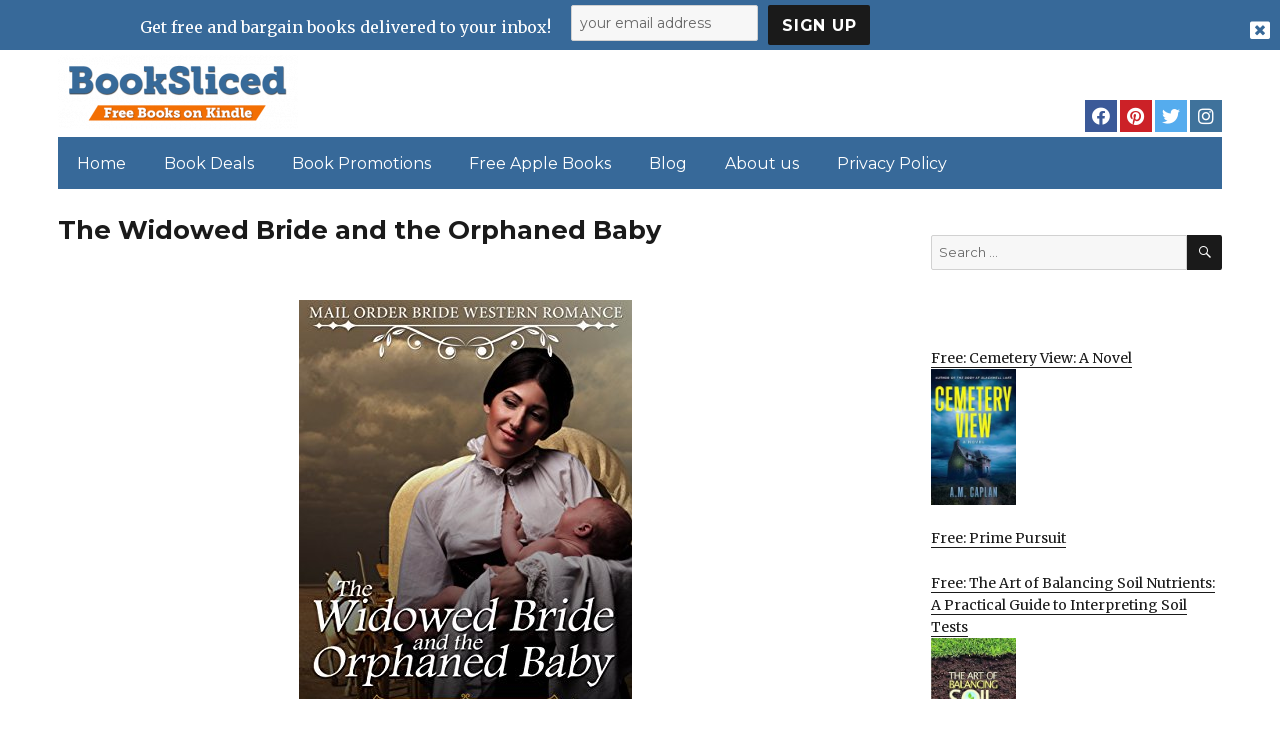

--- FILE ---
content_type: text/html; charset=UTF-8
request_url: https://www.booksliced.com/2018/04/16/mail-order-bride-the-widowed-bride-and-the-orphaned-baby/
body_size: 17980
content:
<!DOCTYPE html>
<html dir="ltr" lang="en-US" prefix="og: https://ogp.me/ns#" class="no-js">
<head>
	<meta charset="UTF-8">
<script>
var gform;gform||(document.addEventListener("gform_main_scripts_loaded",function(){gform.scriptsLoaded=!0}),window.addEventListener("DOMContentLoaded",function(){gform.domLoaded=!0}),gform={domLoaded:!1,scriptsLoaded:!1,initializeOnLoaded:function(o){gform.domLoaded&&gform.scriptsLoaded?o():!gform.domLoaded&&gform.scriptsLoaded?window.addEventListener("DOMContentLoaded",o):document.addEventListener("gform_main_scripts_loaded",o)},hooks:{action:{},filter:{}},addAction:function(o,n,r,t){gform.addHook("action",o,n,r,t)},addFilter:function(o,n,r,t){gform.addHook("filter",o,n,r,t)},doAction:function(o){gform.doHook("action",o,arguments)},applyFilters:function(o){return gform.doHook("filter",o,arguments)},removeAction:function(o,n){gform.removeHook("action",o,n)},removeFilter:function(o,n,r){gform.removeHook("filter",o,n,r)},addHook:function(o,n,r,t,i){null==gform.hooks[o][n]&&(gform.hooks[o][n]=[]);var e=gform.hooks[o][n];null==i&&(i=n+"_"+e.length),gform.hooks[o][n].push({tag:i,callable:r,priority:t=null==t?10:t})},doHook:function(n,o,r){var t;if(r=Array.prototype.slice.call(r,1),null!=gform.hooks[n][o]&&((o=gform.hooks[n][o]).sort(function(o,n){return o.priority-n.priority}),o.forEach(function(o){"function"!=typeof(t=o.callable)&&(t=window[t]),"action"==n?t.apply(null,r):r[0]=t.apply(null,r)})),"filter"==n)return r[0]},removeHook:function(o,n,t,i){var r;null!=gform.hooks[o][n]&&(r=(r=gform.hooks[o][n]).filter(function(o,n,r){return!!(null!=i&&i!=o.tag||null!=t&&t!=o.priority)}),gform.hooks[o][n]=r)}});
</script>

	<meta name="viewport" content="width=device-width, initial-scale=1">
	<link rel="profile" href="https://gmpg.org/xfn/11">
		<link rel="pingback" href="https://www.booksliced.com/xmlrpc.php">
		<script>(function(html){html.className = html.className.replace(/\bno-js\b/,'js')})(document.documentElement);</script>
<title>The Widowed Bride and the Orphaned Baby - Booksliced.com</title>

		<!-- All in One SEO 4.7.0 - aioseo.com -->
		<meta name="description" content="Recently married, Rosie Wheatley is eagerly looking forward to her new life in Oregon with her family, when disaster strikes, losing her parents and husband, Angus, in a Mississippi steamboat disaster. Rosie is left all alone to make her own way in the world. What is to become of her? Where can she" />
		<meta name="robots" content="max-image-preview:large" />
		<link rel="canonical" href="https://www.booksliced.com/2018/04/16/mail-order-bride-the-widowed-bride-and-the-orphaned-baby/" />
		<meta name="generator" content="All in One SEO (AIOSEO) 4.7.0" />
		<meta property="og:locale" content="en_US" />
		<meta property="og:site_name" content="Booksliced.com - Free Books for Kindle and Apple Books" />
		<meta property="og:type" content="article" />
		<meta property="og:title" content="The Widowed Bride and the Orphaned Baby - Booksliced.com" />
		<meta property="og:description" content="Recently married, Rosie Wheatley is eagerly looking forward to her new life in Oregon with her family, when disaster strikes, losing her parents and husband, Angus, in a Mississippi steamboat disaster. Rosie is left all alone to make her own way in the world. What is to become of her? Where can she" />
		<meta property="og:url" content="https://www.booksliced.com/2018/04/16/mail-order-bride-the-widowed-bride-and-the-orphaned-baby/" />
		<meta property="og:image" content="https://www.booksliced.com/wp-content/uploads/2020/06/cropped-Book-Sliced-Logo-Transparent.png" />
		<meta property="og:image:secure_url" content="https://www.booksliced.com/wp-content/uploads/2020/06/cropped-Book-Sliced-Logo-Transparent.png" />
		<meta property="article:published_time" content="-001-11-30T00:00:00+00:00" />
		<meta property="article:modified_time" content="-001-11-30T00:00:00+00:00" />
		<meta name="twitter:card" content="summary_large_image" />
		<meta name="twitter:title" content="The Widowed Bride and the Orphaned Baby - Booksliced.com" />
		<meta name="twitter:description" content="Recently married, Rosie Wheatley is eagerly looking forward to her new life in Oregon with her family, when disaster strikes, losing her parents and husband, Angus, in a Mississippi steamboat disaster. Rosie is left all alone to make her own way in the world. What is to become of her? Where can she" />
		<meta name="twitter:image" content="https://www.booksliced.com/wp-content/uploads/2020/06/cropped-Book-Sliced-Logo-Transparent.png" />
		<script type="application/ld+json" class="aioseo-schema">
			{"@context":"https:\/\/schema.org","@graph":[{"@type":"BlogPosting","@id":"https:\/\/www.booksliced.com\/2018\/04\/16\/mail-order-bride-the-widowed-bride-and-the-orphaned-baby\/#blogposting","name":"The Widowed Bride and the Orphaned Baby - Booksliced.com","headline":"The Widowed Bride and the Orphaned Baby","author":{"@id":"https:\/\/www.booksliced.com\/author\/#author"},"publisher":{"@id":"https:\/\/www.booksliced.com\/#organization"},"image":{"@type":"ImageObject","url":"https:\/\/www.booksliced.com\/wp-content\/uploads\/2020\/06\/cropped-Book-Sliced-Logo-Transparent.png","@id":"https:\/\/www.booksliced.com\/#articleImage","width":240,"height":74},"datePublished":"2018-04-16T21:06:01+00:00","dateModified":"2018-04-16T21:06:01+00:00","inLanguage":"en-US","mainEntityOfPage":{"@id":"https:\/\/www.booksliced.com\/2018\/04\/16\/mail-order-bride-the-widowed-bride-and-the-orphaned-baby\/#webpage"},"isPartOf":{"@id":"https:\/\/www.booksliced.com\/2018\/04\/16\/mail-order-bride-the-widowed-bride-and-the-orphaned-baby\/#webpage"},"articleSection":"Old version"},{"@type":"BreadcrumbList","@id":"https:\/\/www.booksliced.com\/2018\/04\/16\/mail-order-bride-the-widowed-bride-and-the-orphaned-baby\/#breadcrumblist","itemListElement":[{"@type":"ListItem","@id":"https:\/\/www.booksliced.com\/#listItem","position":1,"name":"Home","item":"https:\/\/www.booksliced.com\/","nextItem":"https:\/\/www.booksliced.com\/2018\/#listItem"},{"@type":"ListItem","@id":"https:\/\/www.booksliced.com\/2018\/#listItem","position":2,"name":"2018","item":"https:\/\/www.booksliced.com\/2018\/","nextItem":"https:\/\/www.booksliced.com\/2018\/04\/#listItem","previousItem":"https:\/\/www.booksliced.com\/#listItem"},{"@type":"ListItem","@id":"https:\/\/www.booksliced.com\/2018\/04\/#listItem","position":3,"name":"April","item":"https:\/\/www.booksliced.com\/2018\/04\/","nextItem":"https:\/\/www.booksliced.com\/2018\/04\/16\/#listItem","previousItem":"https:\/\/www.booksliced.com\/2018\/#listItem"},{"@type":"ListItem","@id":"https:\/\/www.booksliced.com\/2018\/04\/16\/#listItem","position":4,"name":"16","item":"https:\/\/www.booksliced.com\/2018\/04\/16\/","nextItem":"https:\/\/www.booksliced.com\/2018\/04\/16\/mail-order-bride-the-widowed-bride-and-the-orphaned-baby\/#listItem","previousItem":"https:\/\/www.booksliced.com\/2018\/04\/#listItem"},{"@type":"ListItem","@id":"https:\/\/www.booksliced.com\/2018\/04\/16\/mail-order-bride-the-widowed-bride-and-the-orphaned-baby\/#listItem","position":5,"name":"The Widowed Bride and the Orphaned Baby","previousItem":"https:\/\/www.booksliced.com\/2018\/04\/16\/#listItem"}]},{"@type":"Organization","@id":"https:\/\/www.booksliced.com\/#organization","name":"Booksliced.com","description":"Free Books for Kindle and Apple Books","url":"https:\/\/www.booksliced.com\/","logo":{"@type":"ImageObject","url":"https:\/\/www.booksliced.com\/wp-content\/uploads\/2020\/06\/cropped-Book-Sliced-Logo-Transparent.png","@id":"https:\/\/www.booksliced.com\/2018\/04\/16\/mail-order-bride-the-widowed-bride-and-the-orphaned-baby\/#organizationLogo","width":240,"height":74},"image":{"@id":"https:\/\/www.booksliced.com\/2018\/04\/16\/mail-order-bride-the-widowed-bride-and-the-orphaned-baby\/#organizationLogo"}},{"@type":"WebPage","@id":"https:\/\/www.booksliced.com\/2018\/04\/16\/mail-order-bride-the-widowed-bride-and-the-orphaned-baby\/#webpage","url":"https:\/\/www.booksliced.com\/2018\/04\/16\/mail-order-bride-the-widowed-bride-and-the-orphaned-baby\/","name":"The Widowed Bride and the Orphaned Baby - Booksliced.com","description":"Recently married, Rosie Wheatley is eagerly looking forward to her new life in Oregon with her family, when disaster strikes, losing her parents and husband, Angus, in a Mississippi steamboat disaster. Rosie is left all alone to make her own way in the world. What is to become of her? Where can she","inLanguage":"en-US","isPartOf":{"@id":"https:\/\/www.booksliced.com\/#website"},"breadcrumb":{"@id":"https:\/\/www.booksliced.com\/2018\/04\/16\/mail-order-bride-the-widowed-bride-and-the-orphaned-baby\/#breadcrumblist"},"author":{"@id":"https:\/\/www.booksliced.com\/author\/#author"},"creator":{"@id":"https:\/\/www.booksliced.com\/author\/#author"},"datePublished":"2018-04-16T21:06:01+00:00","dateModified":"2018-04-16T21:06:01+00:00"},{"@type":"WebSite","@id":"https:\/\/www.booksliced.com\/#website","url":"https:\/\/www.booksliced.com\/","name":"Booksliced.com","description":"Free Books for Kindle and Apple Books","inLanguage":"en-US","publisher":{"@id":"https:\/\/www.booksliced.com\/#organization"}}]}
		</script>
		<!-- All in One SEO -->

<link rel='dns-prefetch' href='//fonts.googleapis.com' />
<link href='https://fonts.gstatic.com' crossorigin rel='preconnect' />
<link rel="alternate" type="application/rss+xml" title="Booksliced.com &raquo; Feed" href="https://www.booksliced.com/feed/" />
<link rel="alternate" type="application/rss+xml" title="Booksliced.com &raquo; Comments Feed" href="https://www.booksliced.com/comments/feed/" />
<link rel="alternate" type="application/rss+xml" title="Booksliced.com &raquo; The Widowed Bride and the Orphaned Baby Comments Feed" href="https://www.booksliced.com/2018/04/16/mail-order-bride-the-widowed-bride-and-the-orphaned-baby/feed/" />
<script>
window._wpemojiSettings = {"baseUrl":"https:\/\/s.w.org\/images\/core\/emoji\/15.0.3\/72x72\/","ext":".png","svgUrl":"https:\/\/s.w.org\/images\/core\/emoji\/15.0.3\/svg\/","svgExt":".svg","source":{"concatemoji":"https:\/\/www.booksliced.com\/wp-includes\/js\/wp-emoji-release.min.js?ver=6.6.4"}};
/*! This file is auto-generated */
!function(i,n){var o,s,e;function c(e){try{var t={supportTests:e,timestamp:(new Date).valueOf()};sessionStorage.setItem(o,JSON.stringify(t))}catch(e){}}function p(e,t,n){e.clearRect(0,0,e.canvas.width,e.canvas.height),e.fillText(t,0,0);var t=new Uint32Array(e.getImageData(0,0,e.canvas.width,e.canvas.height).data),r=(e.clearRect(0,0,e.canvas.width,e.canvas.height),e.fillText(n,0,0),new Uint32Array(e.getImageData(0,0,e.canvas.width,e.canvas.height).data));return t.every(function(e,t){return e===r[t]})}function u(e,t,n){switch(t){case"flag":return n(e,"\ud83c\udff3\ufe0f\u200d\u26a7\ufe0f","\ud83c\udff3\ufe0f\u200b\u26a7\ufe0f")?!1:!n(e,"\ud83c\uddfa\ud83c\uddf3","\ud83c\uddfa\u200b\ud83c\uddf3")&&!n(e,"\ud83c\udff4\udb40\udc67\udb40\udc62\udb40\udc65\udb40\udc6e\udb40\udc67\udb40\udc7f","\ud83c\udff4\u200b\udb40\udc67\u200b\udb40\udc62\u200b\udb40\udc65\u200b\udb40\udc6e\u200b\udb40\udc67\u200b\udb40\udc7f");case"emoji":return!n(e,"\ud83d\udc26\u200d\u2b1b","\ud83d\udc26\u200b\u2b1b")}return!1}function f(e,t,n){var r="undefined"!=typeof WorkerGlobalScope&&self instanceof WorkerGlobalScope?new OffscreenCanvas(300,150):i.createElement("canvas"),a=r.getContext("2d",{willReadFrequently:!0}),o=(a.textBaseline="top",a.font="600 32px Arial",{});return e.forEach(function(e){o[e]=t(a,e,n)}),o}function t(e){var t=i.createElement("script");t.src=e,t.defer=!0,i.head.appendChild(t)}"undefined"!=typeof Promise&&(o="wpEmojiSettingsSupports",s=["flag","emoji"],n.supports={everything:!0,everythingExceptFlag:!0},e=new Promise(function(e){i.addEventListener("DOMContentLoaded",e,{once:!0})}),new Promise(function(t){var n=function(){try{var e=JSON.parse(sessionStorage.getItem(o));if("object"==typeof e&&"number"==typeof e.timestamp&&(new Date).valueOf()<e.timestamp+604800&&"object"==typeof e.supportTests)return e.supportTests}catch(e){}return null}();if(!n){if("undefined"!=typeof Worker&&"undefined"!=typeof OffscreenCanvas&&"undefined"!=typeof URL&&URL.createObjectURL&&"undefined"!=typeof Blob)try{var e="postMessage("+f.toString()+"("+[JSON.stringify(s),u.toString(),p.toString()].join(",")+"));",r=new Blob([e],{type:"text/javascript"}),a=new Worker(URL.createObjectURL(r),{name:"wpTestEmojiSupports"});return void(a.onmessage=function(e){c(n=e.data),a.terminate(),t(n)})}catch(e){}c(n=f(s,u,p))}t(n)}).then(function(e){for(var t in e)n.supports[t]=e[t],n.supports.everything=n.supports.everything&&n.supports[t],"flag"!==t&&(n.supports.everythingExceptFlag=n.supports.everythingExceptFlag&&n.supports[t]);n.supports.everythingExceptFlag=n.supports.everythingExceptFlag&&!n.supports.flag,n.DOMReady=!1,n.readyCallback=function(){n.DOMReady=!0}}).then(function(){return e}).then(function(){var e;n.supports.everything||(n.readyCallback(),(e=n.source||{}).concatemoji?t(e.concatemoji):e.wpemoji&&e.twemoji&&(t(e.twemoji),t(e.wpemoji)))}))}((window,document),window._wpemojiSettings);
</script>
<style id='wp-emoji-styles-inline-css'>

	img.wp-smiley, img.emoji {
		display: inline !important;
		border: none !important;
		box-shadow: none !important;
		height: 1em !important;
		width: 1em !important;
		margin: 0 0.07em !important;
		vertical-align: -0.1em !important;
		background: none !important;
		padding: 0 !important;
	}
</style>
<link rel='stylesheet' id='wp-block-library-css' href='https://www.booksliced.com/wp-includes/css/dist/block-library/style.min.css?ver=6.6.4' media='all' />
<style id='wp-block-library-theme-inline-css'>
.wp-block-audio :where(figcaption){color:#555;font-size:13px;text-align:center}.is-dark-theme .wp-block-audio :where(figcaption){color:#ffffffa6}.wp-block-audio{margin:0 0 1em}.wp-block-code{border:1px solid #ccc;border-radius:4px;font-family:Menlo,Consolas,monaco,monospace;padding:.8em 1em}.wp-block-embed :where(figcaption){color:#555;font-size:13px;text-align:center}.is-dark-theme .wp-block-embed :where(figcaption){color:#ffffffa6}.wp-block-embed{margin:0 0 1em}.blocks-gallery-caption{color:#555;font-size:13px;text-align:center}.is-dark-theme .blocks-gallery-caption{color:#ffffffa6}:root :where(.wp-block-image figcaption){color:#555;font-size:13px;text-align:center}.is-dark-theme :root :where(.wp-block-image figcaption){color:#ffffffa6}.wp-block-image{margin:0 0 1em}.wp-block-pullquote{border-bottom:4px solid;border-top:4px solid;color:currentColor;margin-bottom:1.75em}.wp-block-pullquote cite,.wp-block-pullquote footer,.wp-block-pullquote__citation{color:currentColor;font-size:.8125em;font-style:normal;text-transform:uppercase}.wp-block-quote{border-left:.25em solid;margin:0 0 1.75em;padding-left:1em}.wp-block-quote cite,.wp-block-quote footer{color:currentColor;font-size:.8125em;font-style:normal;position:relative}.wp-block-quote.has-text-align-right{border-left:none;border-right:.25em solid;padding-left:0;padding-right:1em}.wp-block-quote.has-text-align-center{border:none;padding-left:0}.wp-block-quote.is-large,.wp-block-quote.is-style-large,.wp-block-quote.is-style-plain{border:none}.wp-block-search .wp-block-search__label{font-weight:700}.wp-block-search__button{border:1px solid #ccc;padding:.375em .625em}:where(.wp-block-group.has-background){padding:1.25em 2.375em}.wp-block-separator.has-css-opacity{opacity:.4}.wp-block-separator{border:none;border-bottom:2px solid;margin-left:auto;margin-right:auto}.wp-block-separator.has-alpha-channel-opacity{opacity:1}.wp-block-separator:not(.is-style-wide):not(.is-style-dots){width:100px}.wp-block-separator.has-background:not(.is-style-dots){border-bottom:none;height:1px}.wp-block-separator.has-background:not(.is-style-wide):not(.is-style-dots){height:2px}.wp-block-table{margin:0 0 1em}.wp-block-table td,.wp-block-table th{word-break:normal}.wp-block-table :where(figcaption){color:#555;font-size:13px;text-align:center}.is-dark-theme .wp-block-table :where(figcaption){color:#ffffffa6}.wp-block-video :where(figcaption){color:#555;font-size:13px;text-align:center}.is-dark-theme .wp-block-video :where(figcaption){color:#ffffffa6}.wp-block-video{margin:0 0 1em}:root :where(.wp-block-template-part.has-background){margin-bottom:0;margin-top:0;padding:1.25em 2.375em}
</style>
<style id='classic-theme-styles-inline-css'>
/*! This file is auto-generated */
.wp-block-button__link{color:#fff;background-color:#32373c;border-radius:9999px;box-shadow:none;text-decoration:none;padding:calc(.667em + 2px) calc(1.333em + 2px);font-size:1.125em}.wp-block-file__button{background:#32373c;color:#fff;text-decoration:none}
</style>
<style id='global-styles-inline-css'>
:root{--wp--preset--aspect-ratio--square: 1;--wp--preset--aspect-ratio--4-3: 4/3;--wp--preset--aspect-ratio--3-4: 3/4;--wp--preset--aspect-ratio--3-2: 3/2;--wp--preset--aspect-ratio--2-3: 2/3;--wp--preset--aspect-ratio--16-9: 16/9;--wp--preset--aspect-ratio--9-16: 9/16;--wp--preset--color--black: #000000;--wp--preset--color--cyan-bluish-gray: #abb8c3;--wp--preset--color--white: #fff;--wp--preset--color--pale-pink: #f78da7;--wp--preset--color--vivid-red: #cf2e2e;--wp--preset--color--luminous-vivid-orange: #ff6900;--wp--preset--color--luminous-vivid-amber: #fcb900;--wp--preset--color--light-green-cyan: #7bdcb5;--wp--preset--color--vivid-green-cyan: #00d084;--wp--preset--color--pale-cyan-blue: #8ed1fc;--wp--preset--color--vivid-cyan-blue: #0693e3;--wp--preset--color--vivid-purple: #9b51e0;--wp--preset--color--dark-gray: #1a1a1a;--wp--preset--color--medium-gray: #686868;--wp--preset--color--light-gray: #e5e5e5;--wp--preset--color--blue-gray: #4d545c;--wp--preset--color--bright-blue: #007acc;--wp--preset--color--light-blue: #9adffd;--wp--preset--color--dark-brown: #402b30;--wp--preset--color--medium-brown: #774e24;--wp--preset--color--dark-red: #640c1f;--wp--preset--color--bright-red: #ff675f;--wp--preset--color--yellow: #ffef8e;--wp--preset--gradient--vivid-cyan-blue-to-vivid-purple: linear-gradient(135deg,rgba(6,147,227,1) 0%,rgb(155,81,224) 100%);--wp--preset--gradient--light-green-cyan-to-vivid-green-cyan: linear-gradient(135deg,rgb(122,220,180) 0%,rgb(0,208,130) 100%);--wp--preset--gradient--luminous-vivid-amber-to-luminous-vivid-orange: linear-gradient(135deg,rgba(252,185,0,1) 0%,rgba(255,105,0,1) 100%);--wp--preset--gradient--luminous-vivid-orange-to-vivid-red: linear-gradient(135deg,rgba(255,105,0,1) 0%,rgb(207,46,46) 100%);--wp--preset--gradient--very-light-gray-to-cyan-bluish-gray: linear-gradient(135deg,rgb(238,238,238) 0%,rgb(169,184,195) 100%);--wp--preset--gradient--cool-to-warm-spectrum: linear-gradient(135deg,rgb(74,234,220) 0%,rgb(151,120,209) 20%,rgb(207,42,186) 40%,rgb(238,44,130) 60%,rgb(251,105,98) 80%,rgb(254,248,76) 100%);--wp--preset--gradient--blush-light-purple: linear-gradient(135deg,rgb(255,206,236) 0%,rgb(152,150,240) 100%);--wp--preset--gradient--blush-bordeaux: linear-gradient(135deg,rgb(254,205,165) 0%,rgb(254,45,45) 50%,rgb(107,0,62) 100%);--wp--preset--gradient--luminous-dusk: linear-gradient(135deg,rgb(255,203,112) 0%,rgb(199,81,192) 50%,rgb(65,88,208) 100%);--wp--preset--gradient--pale-ocean: linear-gradient(135deg,rgb(255,245,203) 0%,rgb(182,227,212) 50%,rgb(51,167,181) 100%);--wp--preset--gradient--electric-grass: linear-gradient(135deg,rgb(202,248,128) 0%,rgb(113,206,126) 100%);--wp--preset--gradient--midnight: linear-gradient(135deg,rgb(2,3,129) 0%,rgb(40,116,252) 100%);--wp--preset--font-size--small: 13px;--wp--preset--font-size--medium: 20px;--wp--preset--font-size--large: 36px;--wp--preset--font-size--x-large: 42px;--wp--preset--spacing--20: 0.44rem;--wp--preset--spacing--30: 0.67rem;--wp--preset--spacing--40: 1rem;--wp--preset--spacing--50: 1.5rem;--wp--preset--spacing--60: 2.25rem;--wp--preset--spacing--70: 3.38rem;--wp--preset--spacing--80: 5.06rem;--wp--preset--shadow--natural: 6px 6px 9px rgba(0, 0, 0, 0.2);--wp--preset--shadow--deep: 12px 12px 50px rgba(0, 0, 0, 0.4);--wp--preset--shadow--sharp: 6px 6px 0px rgba(0, 0, 0, 0.2);--wp--preset--shadow--outlined: 6px 6px 0px -3px rgba(255, 255, 255, 1), 6px 6px rgba(0, 0, 0, 1);--wp--preset--shadow--crisp: 6px 6px 0px rgba(0, 0, 0, 1);}:where(.is-layout-flex){gap: 0.5em;}:where(.is-layout-grid){gap: 0.5em;}body .is-layout-flex{display: flex;}.is-layout-flex{flex-wrap: wrap;align-items: center;}.is-layout-flex > :is(*, div){margin: 0;}body .is-layout-grid{display: grid;}.is-layout-grid > :is(*, div){margin: 0;}:where(.wp-block-columns.is-layout-flex){gap: 2em;}:where(.wp-block-columns.is-layout-grid){gap: 2em;}:where(.wp-block-post-template.is-layout-flex){gap: 1.25em;}:where(.wp-block-post-template.is-layout-grid){gap: 1.25em;}.has-black-color{color: var(--wp--preset--color--black) !important;}.has-cyan-bluish-gray-color{color: var(--wp--preset--color--cyan-bluish-gray) !important;}.has-white-color{color: var(--wp--preset--color--white) !important;}.has-pale-pink-color{color: var(--wp--preset--color--pale-pink) !important;}.has-vivid-red-color{color: var(--wp--preset--color--vivid-red) !important;}.has-luminous-vivid-orange-color{color: var(--wp--preset--color--luminous-vivid-orange) !important;}.has-luminous-vivid-amber-color{color: var(--wp--preset--color--luminous-vivid-amber) !important;}.has-light-green-cyan-color{color: var(--wp--preset--color--light-green-cyan) !important;}.has-vivid-green-cyan-color{color: var(--wp--preset--color--vivid-green-cyan) !important;}.has-pale-cyan-blue-color{color: var(--wp--preset--color--pale-cyan-blue) !important;}.has-vivid-cyan-blue-color{color: var(--wp--preset--color--vivid-cyan-blue) !important;}.has-vivid-purple-color{color: var(--wp--preset--color--vivid-purple) !important;}.has-black-background-color{background-color: var(--wp--preset--color--black) !important;}.has-cyan-bluish-gray-background-color{background-color: var(--wp--preset--color--cyan-bluish-gray) !important;}.has-white-background-color{background-color: var(--wp--preset--color--white) !important;}.has-pale-pink-background-color{background-color: var(--wp--preset--color--pale-pink) !important;}.has-vivid-red-background-color{background-color: var(--wp--preset--color--vivid-red) !important;}.has-luminous-vivid-orange-background-color{background-color: var(--wp--preset--color--luminous-vivid-orange) !important;}.has-luminous-vivid-amber-background-color{background-color: var(--wp--preset--color--luminous-vivid-amber) !important;}.has-light-green-cyan-background-color{background-color: var(--wp--preset--color--light-green-cyan) !important;}.has-vivid-green-cyan-background-color{background-color: var(--wp--preset--color--vivid-green-cyan) !important;}.has-pale-cyan-blue-background-color{background-color: var(--wp--preset--color--pale-cyan-blue) !important;}.has-vivid-cyan-blue-background-color{background-color: var(--wp--preset--color--vivid-cyan-blue) !important;}.has-vivid-purple-background-color{background-color: var(--wp--preset--color--vivid-purple) !important;}.has-black-border-color{border-color: var(--wp--preset--color--black) !important;}.has-cyan-bluish-gray-border-color{border-color: var(--wp--preset--color--cyan-bluish-gray) !important;}.has-white-border-color{border-color: var(--wp--preset--color--white) !important;}.has-pale-pink-border-color{border-color: var(--wp--preset--color--pale-pink) !important;}.has-vivid-red-border-color{border-color: var(--wp--preset--color--vivid-red) !important;}.has-luminous-vivid-orange-border-color{border-color: var(--wp--preset--color--luminous-vivid-orange) !important;}.has-luminous-vivid-amber-border-color{border-color: var(--wp--preset--color--luminous-vivid-amber) !important;}.has-light-green-cyan-border-color{border-color: var(--wp--preset--color--light-green-cyan) !important;}.has-vivid-green-cyan-border-color{border-color: var(--wp--preset--color--vivid-green-cyan) !important;}.has-pale-cyan-blue-border-color{border-color: var(--wp--preset--color--pale-cyan-blue) !important;}.has-vivid-cyan-blue-border-color{border-color: var(--wp--preset--color--vivid-cyan-blue) !important;}.has-vivid-purple-border-color{border-color: var(--wp--preset--color--vivid-purple) !important;}.has-vivid-cyan-blue-to-vivid-purple-gradient-background{background: var(--wp--preset--gradient--vivid-cyan-blue-to-vivid-purple) !important;}.has-light-green-cyan-to-vivid-green-cyan-gradient-background{background: var(--wp--preset--gradient--light-green-cyan-to-vivid-green-cyan) !important;}.has-luminous-vivid-amber-to-luminous-vivid-orange-gradient-background{background: var(--wp--preset--gradient--luminous-vivid-amber-to-luminous-vivid-orange) !important;}.has-luminous-vivid-orange-to-vivid-red-gradient-background{background: var(--wp--preset--gradient--luminous-vivid-orange-to-vivid-red) !important;}.has-very-light-gray-to-cyan-bluish-gray-gradient-background{background: var(--wp--preset--gradient--very-light-gray-to-cyan-bluish-gray) !important;}.has-cool-to-warm-spectrum-gradient-background{background: var(--wp--preset--gradient--cool-to-warm-spectrum) !important;}.has-blush-light-purple-gradient-background{background: var(--wp--preset--gradient--blush-light-purple) !important;}.has-blush-bordeaux-gradient-background{background: var(--wp--preset--gradient--blush-bordeaux) !important;}.has-luminous-dusk-gradient-background{background: var(--wp--preset--gradient--luminous-dusk) !important;}.has-pale-ocean-gradient-background{background: var(--wp--preset--gradient--pale-ocean) !important;}.has-electric-grass-gradient-background{background: var(--wp--preset--gradient--electric-grass) !important;}.has-midnight-gradient-background{background: var(--wp--preset--gradient--midnight) !important;}.has-small-font-size{font-size: var(--wp--preset--font-size--small) !important;}.has-medium-font-size{font-size: var(--wp--preset--font-size--medium) !important;}.has-large-font-size{font-size: var(--wp--preset--font-size--large) !important;}.has-x-large-font-size{font-size: var(--wp--preset--font-size--x-large) !important;}
:where(.wp-block-post-template.is-layout-flex){gap: 1.25em;}:where(.wp-block-post-template.is-layout-grid){gap: 1.25em;}
:where(.wp-block-columns.is-layout-flex){gap: 2em;}:where(.wp-block-columns.is-layout-grid){gap: 2em;}
:root :where(.wp-block-pullquote){font-size: 1.5em;line-height: 1.6;}
</style>
<link rel='stylesheet' id='contact-form-7-css' href='https://www.booksliced.com/wp-content/plugins/contact-form-7/includes/css/styles.css?ver=5.9.8' media='all' />
<link rel='stylesheet' id='twentysixteen-fonts-css' href='https://fonts.googleapis.com/css?family=Merriweather%3A400%2C700%2C900%2C400italic%2C700italic%2C900italic%7CMontserrat%3A400%2C700%7CInconsolata%3A400&#038;subset=latin%2Clatin-ext&#038;display=fallback' media='all' />
<link rel='stylesheet' id='genericons-css' href='https://www.booksliced.com/wp-content/themes/twentysixteen/genericons/genericons.css?ver=3.4.1' media='all' />
<link rel='stylesheet' id='twentysixteen-style-css' href='https://www.booksliced.com/wp-content/themes/twentysixteen-child/style.css?ver=20240906_02' media='all' />
<link rel='stylesheet' id='twentysixteen-block-style-css' href='https://www.booksliced.com/wp-content/themes/twentysixteen/css/blocks.css?ver=20190102' media='all' />
<!--[if lt IE 10]>
<link rel='stylesheet' id='twentysixteen-ie-css' href='https://www.booksliced.com/wp-content/themes/twentysixteen/css/ie.css?ver=20170530' media='all' />
<![endif]-->
<!--[if lt IE 9]>
<link rel='stylesheet' id='twentysixteen-ie8-css' href='https://www.booksliced.com/wp-content/themes/twentysixteen/css/ie8.css?ver=20170530' media='all' />
<![endif]-->
<!--[if lt IE 8]>
<link rel='stylesheet' id='twentysixteen-ie7-css' href='https://www.booksliced.com/wp-content/themes/twentysixteen/css/ie7.css?ver=20170530' media='all' />
<![endif]-->
<!--[if lt IE 9]>
<script src="https://www.booksliced.com/wp-content/themes/twentysixteen/js/html5.js?ver=3.7.3" id="twentysixteen-html5-js"></script>
<![endif]-->
<script src="https://www.booksliced.com/wp-includes/js/jquery/jquery.min.js?ver=3.7.1" id="jquery-core-js"></script>
<script src="https://www.booksliced.com/wp-includes/js/jquery/jquery-migrate.min.js?ver=3.4.1" id="jquery-migrate-js"></script>
<link rel="https://api.w.org/" href="https://www.booksliced.com/wp-json/" /><link rel="alternate" title="JSON" type="application/json" href="https://www.booksliced.com/wp-json/wp/v2/posts/7895" /><link rel="EditURI" type="application/rsd+xml" title="RSD" href="https://www.booksliced.com/xmlrpc.php?rsd" />
<meta name="generator" content="WordPress 6.6.4" />
<link rel='shortlink' href='https://www.booksliced.com/?p=7895' />
<link rel="alternate" title="oEmbed (JSON)" type="application/json+oembed" href="https://www.booksliced.com/wp-json/oembed/1.0/embed?url=https%3A%2F%2Fwww.booksliced.com%2F2018%2F04%2F16%2Fmail-order-bride-the-widowed-bride-and-the-orphaned-baby%2F" />
<link rel="alternate" title="oEmbed (XML)" type="text/xml+oembed" href="https://www.booksliced.com/wp-json/oembed/1.0/embed?url=https%3A%2F%2Fwww.booksliced.com%2F2018%2F04%2F16%2Fmail-order-bride-the-widowed-bride-and-the-orphaned-baby%2F&#038;format=xml" />
<meta name="google-site-verification" content="H0JP22nG5iDTCow2FP6AQPA5TgyIDHuK12D7GlZpz9g" />
	<meta name="google-site-verification" content="eWVOqOMDFyfQ9NJUNh8o4vhbanZNGbO0mBb3Lt3_v3I" />

	<style>
	header .site-title{display: none}
	.comments-area, .post-navigation {display: none !important}
		.entry-footer {display: none;}
		.pfeatured img {max-width: 85px}
		.pfeatured a{color:#1a1a1a}
		.widget{border:0px solid white !important;}
		.single .entry-content{min-width: 100%}
		.single .post-thumbnail{display: none}
		.post-thumbnail{float: left}
		.site-header{padding-top: 0px;padding-bottom: 10px}
		body {  background: white;}
		@media screen and (min-width: 61.5625em){
			.page-header{border:0}
			.entry-title {font-size:1.6rem !important}
			.site-main > article {margin-bottom: 30px}
			body:not(.search-results) article:not(.type-page) .entry-content {
			    float: right;
			    width: 80%;
			}
			.post-thumbnail img{max-width: 150px}
			.custom-logo {
			    max-width: 260px;
			}
		.site-content{padding-top:15px}
		.site-branding{display: block;clear: both;margin-bottom: 5px}
		.custom-logo-link {float: left;}
}

	@media screen and (max-width: 500px){
		.post-thumbnail img{max-width: 100px}
		.single .post-thumbnail img{max-width: auto}
	}
	#page{margin:0px !important}
	.site-branding{margin-top:10px;width:100%}
	.site-header-menu {margin:0 !important;width:100%; }
	.site-header-menu .primary-menu{margin:0 0.875em;}
	.site-header-menu .primary-menu li{padding:5px 5px;}
	.wp-block-image img{margin-left:0px !important}
	.page .post-thumbnail{padding-right: 15px}

body:not(.custom-background-image):before {height: 0 !important;}
.widget_the_social_links {margin:0;text-align: right;padding-top:10px}

.primary-menu a {color:white}
.site-header-menu .primary-menu{background: #376999;}
@media (min-width: 61.5625em){	
.site-description {display: inline-block;margin-top: 27px;}
}
#menu-main-2 a{color:#376999}
	</style>
	
	<script id="mcjs">!function(c,h,i,m,p){m=c.createElement(h),p=c.getElementsByTagName(h)[0],m.async=1,m.src=i,p.parentNode.insertBefore(m,p)}(document,"script","https://chimpstatic.com/mcjs-connected/js/users/cf6b75d7224a05c57cd0f1e29/80d06ab4462ef308f63e29add.js");</script>
	<link rel="icon" href="https://www.booksliced.com/wp-content/uploads/2020/06/cropped-bookslice-flavicon-32x32.jpg" sizes="32x32" />
<link rel="icon" href="https://www.booksliced.com/wp-content/uploads/2020/06/cropped-bookslice-flavicon-192x192.jpg" sizes="192x192" />
<link rel="apple-touch-icon" href="https://www.booksliced.com/wp-content/uploads/2020/06/cropped-bookslice-flavicon-180x180.jpg" />
<meta name="msapplication-TileImage" content="https://www.booksliced.com/wp-content/uploads/2020/06/cropped-bookslice-flavicon-270x270.jpg" />
		<style id="wp-custom-css">
			.grecaptcha-badge{opacity:0}
@media(max-width:768px){
	#menu-main-1 li a{color:#1a1a1a !Important}
}
#field_2_2_disabled{display:none}
z		</style>
			
<!-- Google tag (gtag.js) -->
<script async src="https://www.googletagmanager.com/gtag/js?id=G-RWW3W6V208"></script>
<script>
  window.dataLayer = window.dataLayer || [];
  function gtag(){dataLayer.push(arguments);}
  gtag('js', new Date());

  gtag('config', 'G-RWW3W6V208');
</script>
</head>

<body class="post-template-default single single-post postid-7895 single-format-standard wp-custom-logo wp-embed-responsive">
<div id="page" class="site">
	<div class="site-inner">
		<a class="skip-link screen-reader-text" href="#content">Skip to content</a>

		<header id="masthead" class="site-header" role="banner">
			<div class="site-header-main">
				<div class="site-branding">
					<a href="https://www.booksliced.com/" class="custom-logo-link" rel="home"><img width="240" height="74" src="https://www.booksliced.com/wp-content/uploads/2020/06/cropped-Book-Sliced-Logo-Transparent.png" class="custom-logo" alt="Booksliced.com" decoding="async" /></a>
											<p class="site-title"><a href="https://www.booksliced.com/" rel="home">Booksliced.com</a></p>
												<p class="site-description"></p>
					          <div id="the_social_links-2" class="widget widget_the_social_links">

			
					<a href="https://facebook.com/booksliced" class="the-social-links tsl-square tsl-32 tsl-default tsl-facebook" target="_blank" alt="Facebook" title="Facebook">
									<i class="fab fa-facebook"></i>
							</a>
		
			
					<a
				href="https://www.pinterest.com/booksliced/"
				class="the-social-links tsl-square tsl-32 tsl-default tsl-pinterest"
				target="_blank"
				alt="Pinterest"
				title="Pinterest"
			>
									<i class="fab fa-pinterest"></i>
							</a>
		
			
					<a
				href="https://twitter.com/booksliced"
				class="the-social-links tsl-square tsl-32 tsl-default tsl-twitter"
				target="_blank"
				alt="Twitter"
				title="Twitter"
			>
									<i class="fab fa-twitter"></i>
							</a>
		
			
					<a
				href="https://www.instagram.com/booksliced/"
				class="the-social-links tsl-square tsl-32 tsl-default tsl-instagram"
				target="_blank"
				alt="Instagram"
				title="Instagram"
			>
									<i class="fab fa-instagram"></i>
							</a>
		
	
</div>				</div><!-- .site-branding -->

									<button id="menu-toggle" class="menu-toggle">Menu</button>

					<div id="site-header-menu" class="site-header-menu">
													<nav id="site-navigation" class="main-navigation" role="navigation" aria-label="Primary Menu">
								<div class="menu-main-container"><ul id="menu-main" class="primary-menu"><li id="menu-item-1939" class="menu-item menu-item-type-custom menu-item-object-custom menu-item-1939"><a href="https://booksliced.com">Home</a></li>
<li id="menu-item-1943" class="menu-item menu-item-type-post_type menu-item-object-page menu-item-1943"><a href="https://www.booksliced.com/featured-books/">Book Deals</a></li>
<li id="menu-item-1947" class="menu-item menu-item-type-post_type menu-item-object-page menu-item-1947"><a href="https://www.booksliced.com/book-promotions/">Book Promotions</a></li>
<li id="menu-item-1401497" class="menu-item menu-item-type-post_type menu-item-object-page menu-item-1401497"><a href="https://www.booksliced.com/free-apple-books-and-ebook-downloads/">Free Apple Books</a></li>
<li id="menu-item-1940" class="menu-item menu-item-type-custom menu-item-object-custom menu-item-1940"><a href="https://booksliced.com/books">Blog</a></li>
<li id="menu-item-1965" class="menu-item menu-item-type-post_type menu-item-object-page menu-item-1965"><a href="https://www.booksliced.com/about-us/">About us</a></li>
<li id="menu-item-1366902" class="menu-item menu-item-type-post_type menu-item-object-page menu-item-privacy-policy menu-item-1366902"><a rel="privacy-policy" href="https://www.booksliced.com/privacy-policy/">Privacy Policy</a></li>
</ul></div>							</nav><!-- .main-navigation -->
						
											</div><!-- .site-header-menu -->
							</div><!-- .site-header-main -->

					</header><!-- .site-header -->



		<div id="content" class="site-content">

<div id="primary" class="content-area">
	<main id="main" class="site-main" role="main">
		
<article id="post-7895" class="post-7895 post type-post status-publish format-standard hentry category-other">
	<header class="entry-header">
		<h1 class="entry-title">The Widowed Bride and the Orphaned Baby</h1>	</header><!-- .entry-header -->

	
	
	<div class="entry-content">
		<p><p style="text-align:center"><img decoding="async" src="https://images-na.ssl-images-amazon.com/images/I/51KbNcchCJL.jpg"></p>Recently married, Rosie Wheatley is eagerly looking forward to her new life in Oregon with her family, when disaster strikes, losing her parents and husband, Angus, in a Mississippi steamboat disaster. Rosie is left all alone to make her own way in the world. What is to become of her? Where can she<p style="text-align:center">
	<a href="https://www.amazon.com/dp/B07C4PNP6J">
	<img class="aligncenter wp-image-2731 size-full" 
	src="https://www.justkindlebooks.com/wp-content/uploads/2014/05/buy-button-amazon3-e1426044683581.png" 
	alt="amazon buy now" width="219" height="59"></a></p></p>
	</div><!-- .entry-content -->

	<footer class="entry-footer">
		<span class="byline"><span class="author vcard"><img alt='' src='https://secure.gravatar.com/avatar/?s=49&#038;d=mm&#038;r=g' srcset='https://secure.gravatar.com/avatar/?s=98&#038;d=mm&#038;r=g 2x' class='avatar avatar-49 photo avatar-default' height='49' width='49' decoding='async'/><span class="screen-reader-text">Author </span> <a class="url fn n" href="https://www.booksliced.com/author/"></a></span></span><span class="posted-on"><span class="screen-reader-text">Posted on </span><a href="https://www.booksliced.com/2018/04/16/mail-order-bride-the-widowed-bride-and-the-orphaned-baby/" rel="bookmark"><time class="entry-date published updated" datetime="2018-04-16T21:06:01+00:00">April 16, 2018</time></a></span><span class="cat-links"><span class="screen-reader-text">Categories </span><a href="https://www.booksliced.com/category/other/" rel="category tag">Old version</a></span>			</footer><!-- .entry-footer -->
</article><!-- #post-7895 -->

<div id="comments" class="comments-area">

	
	
		<div id="respond" class="comment-respond">
		<h2 id="reply-title" class="comment-reply-title">Leave a Reply <small><a rel="nofollow" id="cancel-comment-reply-link" href="/2018/04/16/mail-order-bride-the-widowed-bride-and-the-orphaned-baby/#respond" style="display:none;">Cancel reply</a></small></h2><p class="must-log-in">You must be <a href="https://www.booksliced.com/wp-login.php?redirect_to=https%3A%2F%2Fwww.booksliced.com%2F2018%2F04%2F16%2Fmail-order-bride-the-widowed-bride-and-the-orphaned-baby%2F">logged in</a> to post a comment.</p>	</div><!-- #respond -->
	
</div><!-- .comments-area -->

	<nav class="navigation post-navigation" aria-label="Posts">
		<h2 class="screen-reader-text">Post navigation</h2>
		<div class="nav-links"><div class="nav-previous"><a href="https://www.booksliced.com/2018/04/16/tinkle-digest-15/" rel="prev"><span class="meta-nav" aria-hidden="true">Previous</span> <span class="screen-reader-text">Previous post:</span> <span class="post-title">Tinkle Digest  15</span></a></div><div class="nav-next"><a href="https://www.booksliced.com/2018/04/16/rodeo-queen-101/" rel="next"><span class="meta-nav" aria-hidden="true">Next</span> <span class="screen-reader-text">Next post:</span> <span class="post-title">Rodeo Queen 101</span></a></div></div>
	</nav>
	</main><!-- .site-main -->

	
</div><!-- .content-area -->


	<aside id="secondary" class="sidebar widget-area" role="complementary">
		<section id="search-2" class="widget widget_search">
<form role="search" method="get" class="search-form" action="https://www.booksliced.com/">
	<label>
		<span class="screen-reader-text">Search for:</span>
		<input type="search" class="search-field" placeholder="Search &hellip;" value="" name="s" />
	</label>
	<button type="submit" class="search-submit"><span class="screen-reader-text">Search</span></button>
</form>
</section><section id="text-2" class="widget widget_text">			<div class="textwidget"><p style="font-size:14px" class="pfeatured"><a href="https://www.booksliced.com/2026/01/07/free-cemetery-view-a-novel/">Free: Cemetery View: A Novel<br><img loading="lazy" decoding="async" width="188" height="300" src="https://www.booksliced.com/wp-content/uploads/2026/01/1764913912_81XprgKsPDL._UF350350_QL50_-188x300.jpg" class="attachment-medium size-medium wp-post-image" alt="" srcset="https://www.booksliced.com/wp-content/uploads/2026/01/1764913912_81XprgKsPDL._UF350350_QL50_-188x300.jpg 188w, https://www.booksliced.com/wp-content/uploads/2026/01/1764913912_81XprgKsPDL._UF350350_QL50_.jpg 219w" sizes="(max-width: 188px) 85vw, 188px" /></a></p><p style="font-size:14px" class="pfeatured"><a href="https://www.booksliced.com/2026/01/06/free-prime-pursuit/">Free: Prime Pursuit<br><img loading="lazy" decoding="async" width="1" height="1" src="https://www.booksliced.com/wp-content/uploads/2026/01/1767412682_71QdzviAziL._UF350350_QL50_.jpg" class="attachment-medium size-medium wp-post-image" alt="" /></a></p><p style="font-size:14px" class="pfeatured"><a href="https://www.booksliced.com/2026/01/04/free-the-art-of-balancing-soil-nutrients-a-practical-guide-to-interpreting-soil-tests/">Free: The Art of Balancing Soil Nutrients: A Practical Guide to Interpreting Soil Tests<br><img loading="lazy" decoding="async" width="209" height="300" src="https://www.booksliced.com/wp-content/uploads/2026/01/1767268685_A1iolhgVkfL._UF350350_QL50_-1-209x300.jpg" class="attachment-medium size-medium wp-post-image" alt="" srcset="https://www.booksliced.com/wp-content/uploads/2026/01/1767268685_A1iolhgVkfL._UF350350_QL50_-1-209x300.jpg 209w, https://www.booksliced.com/wp-content/uploads/2026/01/1767268685_A1iolhgVkfL._UF350350_QL50_-1.jpg 244w" sizes="(max-width: 209px) 85vw, 209px" /></a></p><p style="font-size:14px" class="pfeatured"><a href="https://www.booksliced.com/2026/01/03/free-your-words-your-love-your-words-collection-poetry-and-photography-books/">Free: Your Words Your Love (Your Words collection ~ Poetry and photography books)<br><img loading="lazy" decoding="async" width="188" height="300" src="https://www.booksliced.com/wp-content/uploads/2026/01/1767103154_81j1is02iPL._UF350350_QL50_-188x300.jpg" class="attachment-medium size-medium wp-post-image" alt="" srcset="https://www.booksliced.com/wp-content/uploads/2026/01/1767103154_81j1is02iPL._UF350350_QL50_-188x300.jpg 188w, https://www.booksliced.com/wp-content/uploads/2026/01/1767103154_81j1is02iPL._UF350350_QL50_.jpg 219w" sizes="(max-width: 188px) 85vw, 188px" /></a></p><p style="font-size:14px" class="pfeatured"><a href="https://www.booksliced.com/2026/01/01/free-the-introverts-guide-to-sensory-overload/">Free: The Introvert’s Guide to Sensory Overload<br><img loading="lazy" decoding="async" width="188" height="300" src="https://www.booksliced.com/wp-content/uploads/2026/01/1767115596_81qrEXT8AL._UF350350_QL50_-188x300.jpg" class="attachment-medium size-medium wp-post-image" alt="" srcset="https://www.booksliced.com/wp-content/uploads/2026/01/1767115596_81qrEXT8AL._UF350350_QL50_-188x300.jpg 188w, https://www.booksliced.com/wp-content/uploads/2026/01/1767115596_81qrEXT8AL._UF350350_QL50_.jpg 219w" sizes="(max-width: 188px) 85vw, 188px" /></a></p><p style="font-size:14px" class="pfeatured"><a href="https://www.booksliced.com/2025/12/31/free-youre-perfect-quinn-saunders/">Free: You&#8217;re Perfect Quinn Saunders<br><img loading="lazy" decoding="async" width="188" height="300" src="https://www.booksliced.com/wp-content/uploads/2025/12/1766682536_61FuV8-W-SL._UF350350_QL50_-188x300.jpg" class="attachment-medium size-medium wp-post-image" alt="" srcset="https://www.booksliced.com/wp-content/uploads/2025/12/1766682536_61FuV8-W-SL._UF350350_QL50_-188x300.jpg 188w, https://www.booksliced.com/wp-content/uploads/2025/12/1766682536_61FuV8-W-SL._UF350350_QL50_.jpg 219w" sizes="(max-width: 188px) 85vw, 188px" /></a></p><p style="font-size:14px" class="pfeatured"><a href="https://www.booksliced.com/2025/12/31/free-haunted-by-the-viking/">Free: Haunted by the Viking<br><img loading="lazy" decoding="async" width="188" height="300" src="https://www.booksliced.com/wp-content/uploads/2025/12/1766859034_81viZoazJFL._UF350350_QL50_-1-188x300.jpg" class="attachment-medium size-medium wp-post-image" alt="" srcset="https://www.booksliced.com/wp-content/uploads/2025/12/1766859034_81viZoazJFL._UF350350_QL50_-1-188x300.jpg 188w, https://www.booksliced.com/wp-content/uploads/2025/12/1766859034_81viZoazJFL._UF350350_QL50_-1.jpg 219w" sizes="(max-width: 188px) 85vw, 188px" /></a></p><p style="font-size:14px" class="pfeatured"><a href="https://www.booksliced.com/2025/12/28/free-betrayal-infidelity-book-1-3/">Free: Betrayal (Infidelity Book 1)<br><img loading="lazy" decoding="async" width="200" height="300" src="https://www.booksliced.com/wp-content/uploads/2025/12/1765956648_81V3yD8trdL._UF350350_QL50_-1-200x300.jpg" class="attachment-medium size-medium wp-post-image" alt="" srcset="https://www.booksliced.com/wp-content/uploads/2025/12/1765956648_81V3yD8trdL._UF350350_QL50_-1-200x300.jpg 200w, https://www.booksliced.com/wp-content/uploads/2025/12/1765956648_81V3yD8trdL._UF350350_QL50_-1.jpg 233w" sizes="(max-width: 200px) 85vw, 200px" /></a></p><p style="font-size:14px" class="pfeatured"><a href="https://www.booksliced.com/2025/12/27/free-against-the-wind/">Free: Against the Wind<br><img loading="lazy" decoding="async" width="200" height="300" src="https://www.booksliced.com/wp-content/uploads/2025/12/1764695953_811-z-UF9L._UF350350_QL50_-200x300.jpg" class="attachment-medium size-medium wp-post-image" alt="" srcset="https://www.booksliced.com/wp-content/uploads/2025/12/1764695953_811-z-UF9L._UF350350_QL50_-200x300.jpg 200w, https://www.booksliced.com/wp-content/uploads/2025/12/1764695953_811-z-UF9L._UF350350_QL50_.jpg 233w" sizes="(max-width: 200px) 85vw, 200px" /></a></p><p style="font-size:14px" class="pfeatured"><a href="https://www.booksliced.com/2025/12/27/free-before-highland-sunset/">Free: Before Highland Sunset<br><img loading="lazy" decoding="async" width="200" height="300" src="https://www.booksliced.com/wp-content/uploads/2025/12/1764697826_81vUHPNvJL._UF350350_QL50_-200x300.jpg" class="attachment-medium size-medium wp-post-image" alt="" srcset="https://www.booksliced.com/wp-content/uploads/2025/12/1764697826_81vUHPNvJL._UF350350_QL50_-200x300.jpg 200w, https://www.booksliced.com/wp-content/uploads/2025/12/1764697826_81vUHPNvJL._UF350350_QL50_.jpg 233w" sizes="(max-width: 200px) 85vw, 200px" /></a></p><p style="font-size:14px" class="pfeatured"><a href="https://www.booksliced.com/2025/12/27/free-how-to-grow-world-record-tomatoes-a-guinness-champion-reveals-his-all-organic-secrets/">Free: How to Grow World Record Tomatoes: A Guinness Champion Reveals His All-Organic Secrets<br><img loading="lazy" decoding="async" width="300" height="206" src="https://www.booksliced.com/wp-content/uploads/2025/12/1766760119_A1CrbKNgjSL._UF350350_QL50_-1-300x206.jpg" class="attachment-medium size-medium wp-post-image" alt="" srcset="https://www.booksliced.com/wp-content/uploads/2025/12/1766760119_A1CrbKNgjSL._UF350350_QL50_-1-300x206.jpg 300w, https://www.booksliced.com/wp-content/uploads/2025/12/1766760119_A1CrbKNgjSL._UF350350_QL50_-1.jpg 350w" sizes="(max-width: 300px) 85vw, 300px" /></a></p><p style="font-size:14px" class="pfeatured"><a href="https://www.booksliced.com/2025/12/27/free-jane-digbys-diary-to-begin-begin-2/">Free: Jane Digby&#8217;s Diary: To Begin, Begin<br><img loading="lazy" decoding="async" width="189" height="300" src="https://www.booksliced.com/wp-content/uploads/2025/12/1766769669_81RwUhrBDfL._UF350350_QL50_-2-189x300.jpg" class="attachment-medium size-medium wp-post-image" alt="" srcset="https://www.booksliced.com/wp-content/uploads/2025/12/1766769669_81RwUhrBDfL._UF350350_QL50_-2-189x300.jpg 189w, https://www.booksliced.com/wp-content/uploads/2025/12/1766769669_81RwUhrBDfL._UF350350_QL50_-2.jpg 220w" sizes="(max-width: 189px) 85vw, 189px" /></a></p><p style="font-size:14px" class="pfeatured"><a href="https://www.booksliced.com/2025/12/27/free-round-the-world-a-life-of-jeanne-baret/">Free: Round the World: A Life of Jeanne Baret<br><img loading="lazy" decoding="async" width="189" height="300" src="https://www.booksliced.com/wp-content/uploads/2025/12/1766770162_61BC5VdsvL._UF350350_QL50_-2-189x300.jpg" class="attachment-medium size-medium wp-post-image" alt="" srcset="https://www.booksliced.com/wp-content/uploads/2025/12/1766770162_61BC5VdsvL._UF350350_QL50_-2-189x300.jpg 189w, https://www.booksliced.com/wp-content/uploads/2025/12/1766770162_61BC5VdsvL._UF350350_QL50_-2.jpg 220w" sizes="(max-width: 189px) 85vw, 189px" /></a></p><p style="font-size:14px" class="pfeatured"><a href="https://www.booksliced.com/2025/12/27/free-the-hunt-treasure-scriptbook-a-story-for-analysis/">Free: The Hunt Treasure Scriptbook,  A Story for Analysis<br><img loading="lazy" decoding="async" width="188" height="300" src="https://www.booksliced.com/wp-content/uploads/2025/12/1765246375_811IH75cWcL._UF350350_QL50_-188x300.jpg" class="attachment-medium size-medium wp-post-image" alt="" srcset="https://www.booksliced.com/wp-content/uploads/2025/12/1765246375_811IH75cWcL._UF350350_QL50_-188x300.jpg 188w, https://www.booksliced.com/wp-content/uploads/2025/12/1765246375_811IH75cWcL._UF350350_QL50_.jpg 219w" sizes="(max-width: 188px) 85vw, 188px" /></a></p><p style="font-size:14px" class="pfeatured"><a href="https://www.booksliced.com/2025/12/27/free-the-anatomy-of-life-and-energy-in-agriculture/">Free: The Anatomy of Life and Energy in Agriculture<br><img loading="lazy" decoding="async" width="200" height="300" src="https://www.booksliced.com/wp-content/uploads/2025/12/1766760205_91C6xpjRaL._UF350350_QL50_-1-200x300.jpg" class="attachment-medium size-medium wp-post-image" alt="" srcset="https://www.booksliced.com/wp-content/uploads/2025/12/1766760205_91C6xpjRaL._UF350350_QL50_-1-200x300.jpg 200w, https://www.booksliced.com/wp-content/uploads/2025/12/1766760205_91C6xpjRaL._UF350350_QL50_-1.jpg 233w" sizes="(max-width: 200px) 85vw, 200px" /></a></p><p style="font-size:14px" class="pfeatured"><a href="https://www.booksliced.com/2025/12/26/free-welcome-to-night-city/">Free: Welcome to Night City<br><img loading="lazy" decoding="async" width="197" height="300" src="https://www.booksliced.com/wp-content/uploads/2025/12/1764451239_81SUE58gLHL._UF350350_QL50_-197x300.jpg" class="attachment-medium size-medium wp-post-image" alt="" srcset="https://www.booksliced.com/wp-content/uploads/2025/12/1764451239_81SUE58gLHL._UF350350_QL50_-197x300.jpg 197w, https://www.booksliced.com/wp-content/uploads/2025/12/1764451239_81SUE58gLHL._UF350350_QL50_.jpg 230w" sizes="(max-width: 197px) 85vw, 197px" /></a></p><p style="font-size:14px" class="pfeatured"><a href="https://www.booksliced.com/2025/12/26/free-rise-of-the-draman-8/">Free: Rise of the Draman<br><img loading="lazy" decoding="async" width="200" height="300" src="https://www.booksliced.com/wp-content/uploads/2025/12/1763425229_91RtHfTL9TL._UF350350_QL50_-200x300.jpg" class="attachment-medium size-medium wp-post-image" alt="" srcset="https://www.booksliced.com/wp-content/uploads/2025/12/1763425229_91RtHfTL9TL._UF350350_QL50_-200x300.jpg 200w, https://www.booksliced.com/wp-content/uploads/2025/12/1763425229_91RtHfTL9TL._UF350350_QL50_.jpg 233w" sizes="(max-width: 200px) 85vw, 200px" /></a></p><p style="font-size:14px" class="pfeatured"><a href="https://www.booksliced.com/2025/12/25/free-a-game-changing-christmas-in-the-heart-of-a-valentine/">Free: A Game-Changing Christmas (In The Heart of A Valentine)<br><img loading="lazy" decoding="async" width="202" height="300" src="https://www.booksliced.com/wp-content/uploads/2025/12/1762784937_81uB7B-u5L._UF350350_QL50_-202x300.jpg" class="attachment-medium size-medium wp-post-image" alt="" srcset="https://www.booksliced.com/wp-content/uploads/2025/12/1762784937_81uB7B-u5L._UF350350_QL50_-202x300.jpg 202w, https://www.booksliced.com/wp-content/uploads/2025/12/1762784937_81uB7B-u5L._UF350350_QL50_.jpg 236w" sizes="(max-width: 202px) 85vw, 202px" /></a></p><p style="font-size:14px" class="pfeatured"><a href="https://www.booksliced.com/2025/12/24/free-juko-jengo-a-picture-book-following-the-adventure-of-juko-the-elephant-his-friends-6/">Free: Juko &amp; Jengo: A picture book following the adventure of Juko the elephant &amp; his friends!<br><img loading="lazy" decoding="async" width="230" height="300" src="https://www.booksliced.com/wp-content/uploads/2025/12/1764827886_81x44rtWfML._UF350350_QL50_-1-230x300.jpg" class="attachment-medium size-medium wp-post-image" alt="" srcset="https://www.booksliced.com/wp-content/uploads/2025/12/1764827886_81x44rtWfML._UF350350_QL50_-1-230x300.jpg 230w, https://www.booksliced.com/wp-content/uploads/2025/12/1764827886_81x44rtWfML._UF350350_QL50_-1.jpg 268w" sizes="(max-width: 230px) 85vw, 230px" /></a></p><p style="font-size:14px" class="pfeatured"><a href="https://www.booksliced.com/2025/12/24/free-mercy-from-the-vikings/">Free: Mercy from the Vikings<br><img loading="lazy" decoding="async" width="1" height="1" src="https://www.booksliced.com/wp-content/uploads/2025/12/1766436441_71gpoi1NJbL._UF350350_QL50_.jpg" class="attachment-medium size-medium wp-post-image" alt="" /></a></p><p style="font-size:14px" class="pfeatured"><a href="https://www.booksliced.com/2025/12/21/free-survive-from-the-pantry/">Free: Survive From the Pantry<br><img loading="lazy" decoding="async" width="200" height="300" src="https://www.booksliced.com/wp-content/uploads/2025/12/1765910113_81fD79iO4mL._UF350350_QL50_-1-200x300.jpg" class="attachment-medium size-medium wp-post-image" alt="" srcset="https://www.booksliced.com/wp-content/uploads/2025/12/1765910113_81fD79iO4mL._UF350350_QL50_-1-200x300.jpg 200w, https://www.booksliced.com/wp-content/uploads/2025/12/1765910113_81fD79iO4mL._UF350350_QL50_-1.jpg 233w" sizes="(max-width: 200px) 85vw, 200px" /></a></p><p style="font-size:14px" class="pfeatured"><a href="https://www.booksliced.com/2025/12/21/free-the-christmas-stocking-12/">Free: The Christmas Stocking<br><img loading="lazy" decoding="async" width="195" height="300" src="https://www.booksliced.com/wp-content/uploads/2025/12/1766170326_81z3fJ2OaQL._UF350350_QL50_-1-195x300.jpg" class="attachment-medium size-medium wp-post-image" alt="" srcset="https://www.booksliced.com/wp-content/uploads/2025/12/1766170326_81z3fJ2OaQL._UF350350_QL50_-1-195x300.jpg 195w, https://www.booksliced.com/wp-content/uploads/2025/12/1766170326_81z3fJ2OaQL._UF350350_QL50_-1.jpg 228w" sizes="(max-width: 195px) 85vw, 195px" /></a></p><p style="font-size:14px" class="pfeatured"><a href="https://www.booksliced.com/2025/12/21/free-commanding-sia-2/">Free: Commanding Sia<br><img loading="lazy" decoding="async" width="200" height="300" src="https://www.booksliced.com/wp-content/uploads/2025/12/1765445666_81RWu7UIQPL._UF350350_QL50_-1-200x300.jpg" class="attachment-medium size-medium wp-post-image" alt="" srcset="https://www.booksliced.com/wp-content/uploads/2025/12/1765445666_81RWu7UIQPL._UF350350_QL50_-1-200x300.jpg 200w, https://www.booksliced.com/wp-content/uploads/2025/12/1765445666_81RWu7UIQPL._UF350350_QL50_-1.jpg 233w" sizes="(max-width: 200px) 85vw, 200px" /></a></p><p style="font-size:14px" class="pfeatured"><a href="https://www.booksliced.com/2025/12/21/free-cherished-by-the-italian-billionaire-3/">Free: Cherished by the Italian Billionaire<br><img loading="lazy" decoding="async" width="187" height="300" src="https://www.booksliced.com/wp-content/uploads/2025/12/Cherished-by-the-Italian-Billionaire-187x300.jpg" class="attachment-medium size-medium wp-post-image" alt="" srcset="https://www.booksliced.com/wp-content/uploads/2025/12/Cherished-by-the-Italian-Billionaire-187x300.jpg 187w, https://www.booksliced.com/wp-content/uploads/2025/12/Cherished-by-the-Italian-Billionaire.jpg 326w" sizes="(max-width: 187px) 85vw, 187px" /></a></p><p style="font-size:14px" class="pfeatured"><a href="https://www.booksliced.com/2025/12/20/free-letters-to-half-moon-street-2/">Free: Letters to Half Moon Street<br><img loading="lazy" decoding="async" width="188" height="300" src="https://www.booksliced.com/wp-content/uploads/2025/12/1764079129_81g9Cj7e6EL._UF350350_QL50_-188x300.jpg" class="attachment-medium size-medium wp-post-image" alt="" srcset="https://www.booksliced.com/wp-content/uploads/2025/12/1764079129_81g9Cj7e6EL._UF350350_QL50_-188x300.jpg 188w, https://www.booksliced.com/wp-content/uploads/2025/12/1764079129_81g9Cj7e6EL._UF350350_QL50_.jpg 219w" sizes="(max-width: 188px) 85vw, 188px" /></a></p><p style="font-size:14px" class="pfeatured"><a href="https://www.booksliced.com/2025/12/20/free-how-satan-attacks-4/">Free: How Satan Attacks<br><img loading="lazy" decoding="async" width="189" height="300" src="https://www.booksliced.com/wp-content/uploads/2025/12/1763820764_81phpSyaSmL._UF350350_QL50_-1-189x300.jpg" class="attachment-medium size-medium wp-post-image" alt="" srcset="https://www.booksliced.com/wp-content/uploads/2025/12/1763820764_81phpSyaSmL._UF350350_QL50_-1-189x300.jpg 189w, https://www.booksliced.com/wp-content/uploads/2025/12/1763820764_81phpSyaSmL._UF350350_QL50_-1.jpg 220w" sizes="(max-width: 189px) 85vw, 189px" /></a></p><p style="font-size:14px" class="pfeatured"><a href="https://www.booksliced.com/2025/12/20/free-love-and-war-in-alexandria/">Free: Love and War in Alexandria<br><img loading="lazy" decoding="async" width="188" height="300" src="https://www.booksliced.com/wp-content/uploads/2025/12/1766099651_81QbUCFXRL._UF350350_QL50_-1-188x300.jpg" class="attachment-medium size-medium wp-post-image" alt="" srcset="https://www.booksliced.com/wp-content/uploads/2025/12/1766099651_81QbUCFXRL._UF350350_QL50_-1-188x300.jpg 188w, https://www.booksliced.com/wp-content/uploads/2025/12/1766099651_81QbUCFXRL._UF350350_QL50_-1.jpg 219w" sizes="(max-width: 188px) 85vw, 188px" /></a></p><p style="font-size:14px" class="pfeatured"><a href="https://www.booksliced.com/2025/12/19/free-rise-with-radiance-drawings-and-inspirational-words-to-light-your-path-every-day-of-the-year/">Free: Rise with Radiance: Drawings and Inspirational Words to Light Your Path Every Day of the Year<br><img loading="lazy" decoding="async" width="300" height="300" src="https://www.booksliced.com/wp-content/uploads/2025/12/1765515471_71MlJaTRjxL._AC_UF350350_QL50_-1-300x300.jpg" class="attachment-medium size-medium wp-post-image" alt="" srcset="https://www.booksliced.com/wp-content/uploads/2025/12/1765515471_71MlJaTRjxL._AC_UF350350_QL50_-1-300x300.jpg 300w, https://www.booksliced.com/wp-content/uploads/2025/12/1765515471_71MlJaTRjxL._AC_UF350350_QL50_-1-150x150.jpg 150w, https://www.booksliced.com/wp-content/uploads/2025/12/1765515471_71MlJaTRjxL._AC_UF350350_QL50_-1.jpg 350w" sizes="(max-width: 300px) 85vw, 300px" /></a></p><p style="font-size:14px" class="pfeatured"><a href="https://www.booksliced.com/2025/12/19/free-blue-spell/">Free: Blue Spell<br><img loading="lazy" decoding="async" width="188" height="300" src="https://www.booksliced.com/wp-content/uploads/2025/12/1764289558_81ZQVeuMOkL._UF350350_QL50_-188x300.jpg" class="attachment-medium size-medium wp-post-image" alt="" srcset="https://www.booksliced.com/wp-content/uploads/2025/12/1764289558_81ZQVeuMOkL._UF350350_QL50_-188x300.jpg 188w, https://www.booksliced.com/wp-content/uploads/2025/12/1764289558_81ZQVeuMOkL._UF350350_QL50_.jpg 219w" sizes="(max-width: 188px) 85vw, 188px" /></a></p><p style="font-size:14px" class="pfeatured"><a href="https://www.booksliced.com/2025/12/19/free-presents-for-raymond/">Free: Presents for Raymond<br><img loading="lazy" decoding="async" width="188" height="300" src="https://www.booksliced.com/wp-content/uploads/2025/12/1765791815_71VpsvvfopL._UF350350_QL50_-1-188x300.jpg" class="attachment-medium size-medium wp-post-image" alt="" srcset="https://www.booksliced.com/wp-content/uploads/2025/12/1765791815_71VpsvvfopL._UF350350_QL50_-1-188x300.jpg 188w, https://www.booksliced.com/wp-content/uploads/2025/12/1765791815_71VpsvvfopL._UF350350_QL50_-1.jpg 219w" sizes="(max-width: 188px) 85vw, 188px" /></a></p>
</div>
		</section>	</aside><!-- .sidebar .widget-area -->

		</div><!-- .site-content -->

		<footer id="colophon" class="site-footer" role="contentinfo">
							<nav class="main-navigation" role="navigation" aria-label="Footer Primary Menu">
					<div class="menu-main-container"><ul id="menu-main-1" class="primary-menu"><li class="menu-item menu-item-type-custom menu-item-object-custom menu-item-1939"><a href="https://booksliced.com">Home</a></li>
<li class="menu-item menu-item-type-post_type menu-item-object-page menu-item-1943"><a href="https://www.booksliced.com/featured-books/">Book Deals</a></li>
<li class="menu-item menu-item-type-post_type menu-item-object-page menu-item-1947"><a href="https://www.booksliced.com/book-promotions/">Book Promotions</a></li>
<li class="menu-item menu-item-type-post_type menu-item-object-page menu-item-1401497"><a href="https://www.booksliced.com/free-apple-books-and-ebook-downloads/">Free Apple Books</a></li>
<li class="menu-item menu-item-type-custom menu-item-object-custom menu-item-1940"><a href="https://booksliced.com/books">Blog</a></li>
<li class="menu-item menu-item-type-post_type menu-item-object-page menu-item-1965"><a href="https://www.booksliced.com/about-us/">About us</a></li>
<li class="menu-item menu-item-type-post_type menu-item-object-page menu-item-privacy-policy menu-item-1366902"><a rel="privacy-policy" href="https://www.booksliced.com/privacy-policy/">Privacy Policy</a></li>
</ul></div>				</nav><!-- .main-navigation -->
			
			
			<div class="site-info" style="width:100%">
								<span class="site-title">
          <a href="https://www.booksliced.com/" rel="home">Booksliced.com</a> </span> 2026.
        <div class="main-navigation" style="display:block;float: right;">
        <div class="menu-footer-container"><ul id="menu-footer" class="primary-menu"><li id="menu-item-1952" class="menu-item menu-item-type-post_type menu-item-object-page menu-item-1952"><a href="https://www.booksliced.com/contact-us/">Contact us</a></li>
<li id="menu-item-1966" class="menu-item menu-item-type-post_type menu-item-object-page menu-item-1966"><a href="https://www.booksliced.com/faq/">FAQ</a></li>
<li id="menu-item-1955" class="menu-item menu-item-type-post_type menu-item-object-page menu-item-privacy-policy menu-item-1955"><a rel="privacy-policy" href="https://www.booksliced.com/privacy-policy/">Privacy Policy</a></li>
</ul></div>       </div>

			</div><!-- .site-info -->
		</footer><!-- .site-footer -->
	</div><!-- .site-inner -->
</div><!-- .site -->

	<style>
	@media (max-width:768px){
	  .wprmenu_icon_par{padding:5px !Important;min-height:30px !Important;line-height:28px !important}
	  .applebookclass{padding-top: 40px;
		padding-bottom: 20px;}
	  .entry-title a {font-size:20px}.entry, .page .post.entry{margin-bottom:20px !important}}
	.ig_content form {text-align:center !important}
	  #inner {padding-top:32px !important}
	</style>
	

	<div class="hiddensubs" id="topmailbar" style="display:none">
	<div style="max-width:1000px;margin-left:auto;margin-right:auto;">
		<div id="bagain">Get free and bargain books delivered to your inbox!  </div>
	<div id="bagain_mob">Get free and bargain Kindle books!  </div>
		<script type="text/javascript"></script>
                <div class='gf_browser_chrome gform_wrapper gform_legacy_markup_wrapper gform-theme--no-framework' data-form-theme='legacy' data-form-index='0' id='gform_wrapper_2' ><form method='post' enctype='multipart/form-data'  id='gform_2'  action='/2018/04/16/mail-order-bride-the-widowed-bride-and-the-orphaned-baby/' data-formid='2' novalidate>
                        <div class='gform-body gform_body'><ul id='gform_fields_2' class='gform_fields top_label form_sublabel_below description_above validation_below'><li id="field_2_1" class="gfield gfield--type-email field_sublabel_below gfield--no-description field_description_above field_validation_below gfield_visibility_visible"  data-js-reload="field_2_1" ><label class='gfield_label gform-field-label' for='input_2_1'>Email</label><div class='ginput_container ginput_container_email'>
                            <input name='input_1' id='input_2_1' type='email' value='' class='medium'   placeholder='your email address'  aria-invalid="false"  />
                        </div></li><li id="field_2_2" class="gfield gfield--type-captcha field_sublabel_below gfield--no-description field_description_above field_validation_below gfield_visibility_visible"  data-js-reload="field_2_2" ><label class='gfield_label gform-field-label' for='input_2_2'>CAPTCHA1</label><div id='input_2_2' class='ginput_container ginput_recaptcha' data-sitekey='6LdUDOIZAAAAAL6UfxqrcZLE06IJSL0Jw3PzfAkV'  data-theme='light' data-tabindex='-1' data-size='invisible' data-badge='bottomright'></div></li><li id="field_2_3" class="gfield gfield--type-honeypot gform_validation_container field_sublabel_below gfield--has-description field_description_above field_validation_below gfield_visibility_visible"  data-js-reload="field_2_3" ><label class='gfield_label gform-field-label' for='input_2_3'>Phone</label><div class='gfield_description' id='gfield_description_2_3'>This field is for validation purposes and should be left unchanged.</div><div class='ginput_container'><input name='input_3' id='input_2_3' type='text' value='' autocomplete='new-password'/></div></li></ul></div>
        <div class='gform_footer top_label'> <input type='submit' id='gform_submit_button_2' class='gform_button button' value='Sign up'  onclick='if(window["gf_submitting_2"]){return false;}  if( !jQuery("#gform_2")[0].checkValidity || jQuery("#gform_2")[0].checkValidity()){window["gf_submitting_2"]=true;}  ' onkeypress='if( event.keyCode == 13 ){ if(window["gf_submitting_2"]){return false;} if( !jQuery("#gform_2")[0].checkValidity || jQuery("#gform_2")[0].checkValidity()){window["gf_submitting_2"]=true;}  jQuery("#gform_2").trigger("submit",[true]); }' /> 
            <input type='hidden' class='gform_hidden' name='is_submit_2' value='1' />
            <input type='hidden' class='gform_hidden' name='gform_submit' value='2' />
            
            <input type='hidden' class='gform_hidden' name='gform_unique_id' value='' />
            <input type='hidden' class='gform_hidden' name='state_2' value='WyJbXSIsIjRjZGVlMTMwOTk2OWVkMWI0YzZjMWVmNTM4NjljYmFlIl0=' />
            <input type='hidden' class='gform_hidden' name='gform_target_page_number_2' id='gform_target_page_number_2' value='0' />
            <input type='hidden' class='gform_hidden' name='gform_source_page_number_2' id='gform_source_page_number_2' value='1' />
            <input type='hidden' name='gform_field_values' value='' />
            
        </div>
                        </form>
                        </div><script>
gform.initializeOnLoaded( function() {gformInitSpinner( 2, 'https://www.booksliced.com/wp-content/plugins/gravityforms/images/spinner.svg', true );jQuery('#gform_ajax_frame_2').on('load',function(){var contents = jQuery(this).contents().find('*').html();var is_postback = contents.indexOf('GF_AJAX_POSTBACK') >= 0;if(!is_postback){return;}var form_content = jQuery(this).contents().find('#gform_wrapper_2');var is_confirmation = jQuery(this).contents().find('#gform_confirmation_wrapper_2').length > 0;var is_redirect = contents.indexOf('gformRedirect(){') >= 0;var is_form = form_content.length > 0 && ! is_redirect && ! is_confirmation;var mt = parseInt(jQuery('html').css('margin-top'), 10) + parseInt(jQuery('body').css('margin-top'), 10) + 100;if(is_form){jQuery('#gform_wrapper_2').html(form_content.html());if(form_content.hasClass('gform_validation_error')){jQuery('#gform_wrapper_2').addClass('gform_validation_error');} else {jQuery('#gform_wrapper_2').removeClass('gform_validation_error');}setTimeout( function() { /* delay the scroll by 50 milliseconds to fix a bug in chrome */  }, 50 );if(window['gformInitDatepicker']) {gformInitDatepicker();}if(window['gformInitPriceFields']) {gformInitPriceFields();}var current_page = jQuery('#gform_source_page_number_2').val();gformInitSpinner( 2, 'https://www.booksliced.com/wp-content/plugins/gravityforms/images/spinner.svg', true );jQuery(document).trigger('gform_page_loaded', [2, current_page]);window['gf_submitting_2'] = false;}else if(!is_redirect){var confirmation_content = jQuery(this).contents().find('.GF_AJAX_POSTBACK').html();if(!confirmation_content){confirmation_content = contents;}jQuery('#gform_wrapper_2').replaceWith(confirmation_content);jQuery(document).trigger('gform_confirmation_loaded', [2]);window['gf_submitting_2'] = false;wp.a11y.speak(jQuery('#gform_confirmation_message_2').text());}else{jQuery('#gform_2').append(contents);if(window['gformRedirect']) {gformRedirect();}}jQuery(document).trigger("gform_pre_post_render", [{ formId: "2", currentPage: "current_page", abort: function() { this.preventDefault(); } }]);                if (event && event.defaultPrevented) {                return;         }        const gformWrapperDiv = document.getElementById( "gform_wrapper_2" );        if ( gformWrapperDiv ) {            const visibilitySpan = document.createElement( "span" );            visibilitySpan.id = "gform_visibility_test_2";            gformWrapperDiv.insertAdjacentElement( "afterend", visibilitySpan );        }        const visibilityTestDiv = document.getElementById( "gform_visibility_test_2" );        let postRenderFired = false;                function triggerPostRender() {            if ( postRenderFired ) {                return;            }            postRenderFired = true;            jQuery( document ).trigger( 'gform_post_render', [2, current_page] );            gform.utils.trigger( { event: 'gform/postRender', native: false, data: { formId: 2, currentPage: current_page } } );            if ( visibilityTestDiv ) {                visibilityTestDiv.parentNode.removeChild( visibilityTestDiv );            }        }        function debounce( func, wait, immediate ) {            var timeout;            return function() {                var context = this, args = arguments;                var later = function() {                    timeout = null;                    if ( !immediate ) func.apply( context, args );                };                var callNow = immediate && !timeout;                clearTimeout( timeout );                timeout = setTimeout( later, wait );                if ( callNow ) func.apply( context, args );            };        }        const debouncedTriggerPostRender = debounce( function() {            triggerPostRender();        }, 200 );        if ( visibilityTestDiv && visibilityTestDiv.offsetParent === null ) {            const observer = new MutationObserver( ( mutations ) => {                mutations.forEach( ( mutation ) => {                    if ( mutation.type === 'attributes' && visibilityTestDiv.offsetParent !== null ) {                        debouncedTriggerPostRender();                        observer.disconnect();                    }                });            });            observer.observe( document.body, {                attributes: true,                childList: false,                subtree: true,                attributeFilter: [ 'style', 'class' ],            });        } else {            triggerPostRender();        }    } );} );
</script>
	</div>
	<div style="right: 0;position: absolute;padding-right:10px;top: 13px;font-size: 20px;"><a href="javascript://" onclick="disabletopmailbar()" 
	style="text-decoration:none;font-weight: bold;color:white"><i class="fa fa-window-close"></i></a></div>
	</div>
	
	<script>
	function getCookie(cname) {
    var name = cname + "=";
    var decodedCookie = decodeURIComponent(document.cookie);
    var ca = decodedCookie.split(';');
    for(var i = 0; i <ca.length; i++) {
        var c = ca[i];
        while (c.charAt(0) == ' ') {
            c = c.substring(1);
        }
        if (c.indexOf(name) == 0) {
            return c.substring(name.length, c.length);
        }
    }
    return "";
	}

	function setCookie(cname, cvalue, exdays) {
		var d = new Date();
		d.setTime(d.getTime() + (exdays*24*60*60*1000));
		var expires = "expires="+ d.toUTCString();
		document.cookie = cname + "=" + cvalue + ";" + expires + ";path=/";
	}
		
	 function disabletopmailbar(){
	   setCookie('disabletopmailbar',1,60);
	   jQuery("#topmailbar").hide();
	   jQuery('.site-inner').removeClass("tsfrm");
	 }
	  
	  var checkmailbarcookie=getCookie('disabletopmailbar');
	 
	  if (checkmailbarcookie!=1)  
	  setTimeout(function(){jQuery('.site-inner').addClass("tsfrm");
			//jQuery(".hiddensubs").appendTo("body");
			jQuery("#wpadminbar").hide();
			jQuery(".hiddensubs").show();
		},1000);
	</script>
	<link rel='stylesheet' id='font-awesome-css' href='https://www.booksliced.com/wp-content/plugins/the-social-links/assets/css/fontawesome.min.css?ver=2.0.5' media='all' />
<link rel='stylesheet' id='font-awesome-brands-css' href='https://www.booksliced.com/wp-content/plugins/the-social-links/assets/css/brands.min.css?ver=2.0.5' media='all' />
<link rel='stylesheet' id='font-awesome-solid-css' href='https://www.booksliced.com/wp-content/plugins/the-social-links/assets/css/solid.min.css?ver=2.0.5' media='all' />
<link rel='stylesheet' id='the-social-links-css' href='https://www.booksliced.com/wp-content/plugins/the-social-links/assets/css/style.css?ver=2.0.5' media='all' />
<link rel='stylesheet' id='gforms_reset_css-css' href='https://www.booksliced.com/wp-content/plugins/gravityforms/legacy/css/formreset.min.css?ver=2.8.17' media='all' />
<link rel='stylesheet' id='gforms_formsmain_css-css' href='https://www.booksliced.com/wp-content/plugins/gravityforms/legacy/css/formsmain.min.css?ver=2.8.17' media='all' />
<link rel='stylesheet' id='gforms_ready_class_css-css' href='https://www.booksliced.com/wp-content/plugins/gravityforms/legacy/css/readyclass.min.css?ver=2.8.17' media='all' />
<link rel='stylesheet' id='gforms_browsers_css-css' href='https://www.booksliced.com/wp-content/plugins/gravityforms/legacy/css/browsers.min.css?ver=2.8.17' media='all' />
<script src="https://www.booksliced.com/wp-includes/js/dist/hooks.min.js?ver=2810c76e705dd1a53b18" id="wp-hooks-js"></script>
<script src="https://www.booksliced.com/wp-includes/js/dist/i18n.min.js?ver=5e580eb46a90c2b997e6" id="wp-i18n-js"></script>
<script id="wp-i18n-js-after">
wp.i18n.setLocaleData( { 'text direction\u0004ltr': [ 'ltr' ] } );
</script>
<script src="https://www.booksliced.com/wp-content/plugins/contact-form-7/includes/swv/js/index.js?ver=5.9.8" id="swv-js"></script>
<script id="contact-form-7-js-extra">
var wpcf7 = {"api":{"root":"https:\/\/www.booksliced.com\/wp-json\/","namespace":"contact-form-7\/v1"},"cached":"1"};
</script>
<script src="https://www.booksliced.com/wp-content/plugins/contact-form-7/includes/js/index.js?ver=5.9.8" id="contact-form-7-js"></script>
<script src="https://www.booksliced.com/wp-content/themes/twentysixteen/js/skip-link-focus-fix.js?ver=20170530" id="twentysixteen-skip-link-focus-fix-js"></script>
<script src="https://www.booksliced.com/wp-includes/js/comment-reply.min.js?ver=6.6.4" id="comment-reply-js" async data-wp-strategy="async"></script>
<script id="twentysixteen-script-js-extra">
var screenReaderText = {"expand":"expand child menu","collapse":"collapse child menu"};
</script>
<script src="https://www.booksliced.com/wp-content/themes/twentysixteen/js/functions.js?ver=20181217" id="twentysixteen-script-js"></script>
<script src="https://www.google.com/recaptcha/api.js?render=6LePiuEUAAAAAG9kobR6gNOOQkuPB0bzoABsbiaj&amp;ver=3.0" id="google-recaptcha-js"></script>
<script src="https://www.booksliced.com/wp-includes/js/dist/vendor/wp-polyfill.min.js?ver=3.15.0" id="wp-polyfill-js"></script>
<script id="wpcf7-recaptcha-js-extra">
var wpcf7_recaptcha = {"sitekey":"6LePiuEUAAAAAG9kobR6gNOOQkuPB0bzoABsbiaj","actions":{"homepage":"homepage","contactform":"contactform"}};
</script>
<script src="https://www.booksliced.com/wp-content/plugins/contact-form-7/modules/recaptcha/index.js?ver=5.9.8" id="wpcf7-recaptcha-js"></script>
<script src="https://www.booksliced.com/wp-includes/js/dist/dom-ready.min.js?ver=f77871ff7694fffea381" id="wp-dom-ready-js"></script>
<script src="https://www.booksliced.com/wp-includes/js/dist/a11y.min.js?ver=d90eebea464f6c09bfd5" id="wp-a11y-js"></script>
<script defer='defer' src="https://www.booksliced.com/wp-content/plugins/gravityforms/js/jquery.json.min.js?ver=2.8.17" id="gform_json-js"></script>
<script id="gform_gravityforms-js-extra">
var gform_i18n = {"datepicker":{"days":{"monday":"Mo","tuesday":"Tu","wednesday":"We","thursday":"Th","friday":"Fr","saturday":"Sa","sunday":"Su"},"months":{"january":"January","february":"February","march":"March","april":"April","may":"May","june":"June","july":"July","august":"August","september":"September","october":"October","november":"November","december":"December"},"firstDay":1,"iconText":"Select date"}};
var gf_legacy_multi = [];
var gform_gravityforms = {"strings":{"invalid_file_extension":"This type of file is not allowed. Must be one of the following:","delete_file":"Delete this file","in_progress":"in progress","file_exceeds_limit":"File exceeds size limit","illegal_extension":"This type of file is not allowed.","max_reached":"Maximum number of files reached","unknown_error":"There was a problem while saving the file on the server","currently_uploading":"Please wait for the uploading to complete","cancel":"Cancel","cancel_upload":"Cancel this upload","cancelled":"Cancelled"},"vars":{"images_url":"https:\/\/www.booksliced.com\/wp-content\/plugins\/gravityforms\/images"}};
var gf_global = {"gf_currency_config":{"name":"U.S. Dollar","symbol_left":"$","symbol_right":"","symbol_padding":"","thousand_separator":",","decimal_separator":".","decimals":2,"code":"USD"},"base_url":"https:\/\/www.booksliced.com\/wp-content\/plugins\/gravityforms","number_formats":[],"spinnerUrl":"https:\/\/www.booksliced.com\/wp-content\/plugins\/gravityforms\/images\/spinner.svg","version_hash":"73e495c44a29be216d8945b830435d7d","strings":{"newRowAdded":"New row added.","rowRemoved":"Row removed","formSaved":"The form has been saved.  The content contains the link to return and complete the form."}};
</script>
<script defer='defer' src="https://www.booksliced.com/wp-content/plugins/gravityforms/js/gravityforms.min.js?ver=2.8.17" id="gform_gravityforms-js"></script>
<script defer='defer' src="https://www.google.com/recaptcha/api.js?hl=en&amp;ver=6.6.4#038;render=explicit" id="gform_recaptcha-js"></script>
<script defer='defer' src="https://www.booksliced.com/wp-content/plugins/gravityforms/js/placeholders.jquery.min.js?ver=2.8.17" id="gform_placeholder-js"></script>
<script defer='defer' src="https://www.booksliced.com/wp-content/plugins/gravityforms/assets/js/dist/utils.min.js?ver=50c7bea9c2320e16728e44ae9fde5f26" id="gform_gravityforms_utils-js"></script>
<script defer='defer' src="https://www.booksliced.com/wp-content/plugins/gravityforms/assets/js/dist/vendor-theme.min.js?ver=54e7080aa7a02c83aa61fae430b9d869" id="gform_gravityforms_theme_vendors-js"></script>
<script id="gform_gravityforms_theme-js-extra">
var gform_theme_config = {"common":{"form":{"honeypot":{"version_hash":"73e495c44a29be216d8945b830435d7d"}}},"hmr_dev":"","public_path":"https:\/\/www.booksliced.com\/wp-content\/plugins\/gravityforms\/assets\/js\/dist\/"};
</script>
<script defer='defer' src="https://www.booksliced.com/wp-content/plugins/gravityforms/assets/js/dist/scripts-theme.min.js?ver=bab19fd84843dabc070e73326d787910" id="gform_gravityforms_theme-js"></script>
<script>
gform.initializeOnLoaded( function() { jQuery(document).on('gform_post_render', function(event, formId, currentPage){if(formId == 2) {if(typeof Placeholders != 'undefined'){
                        Placeholders.enable();
                    }} } );jQuery(document).on('gform_post_conditional_logic', function(event, formId, fields, isInit){} ) } );
</script>
<script>
gform.initializeOnLoaded( function() {jQuery(document).trigger("gform_pre_post_render", [{ formId: "2", currentPage: "1", abort: function() { this.preventDefault(); } }]);                if (event && event.defaultPrevented) {                return;         }        const gformWrapperDiv = document.getElementById( "gform_wrapper_2" );        if ( gformWrapperDiv ) {            const visibilitySpan = document.createElement( "span" );            visibilitySpan.id = "gform_visibility_test_2";            gformWrapperDiv.insertAdjacentElement( "afterend", visibilitySpan );        }        const visibilityTestDiv = document.getElementById( "gform_visibility_test_2" );        let postRenderFired = false;                function triggerPostRender() {            if ( postRenderFired ) {                return;            }            postRenderFired = true;            jQuery( document ).trigger( 'gform_post_render', [2, 1] );            gform.utils.trigger( { event: 'gform/postRender', native: false, data: { formId: 2, currentPage: 1 } } );            if ( visibilityTestDiv ) {                visibilityTestDiv.parentNode.removeChild( visibilityTestDiv );            }        }        function debounce( func, wait, immediate ) {            var timeout;            return function() {                var context = this, args = arguments;                var later = function() {                    timeout = null;                    if ( !immediate ) func.apply( context, args );                };                var callNow = immediate && !timeout;                clearTimeout( timeout );                timeout = setTimeout( later, wait );                if ( callNow ) func.apply( context, args );            };        }        const debouncedTriggerPostRender = debounce( function() {            triggerPostRender();        }, 200 );        if ( visibilityTestDiv && visibilityTestDiv.offsetParent === null ) {            const observer = new MutationObserver( ( mutations ) => {                mutations.forEach( ( mutation ) => {                    if ( mutation.type === 'attributes' && visibilityTestDiv.offsetParent !== null ) {                        debouncedTriggerPostRender();                        observer.disconnect();                    }                });            });            observer.observe( document.body, {                attributes: true,                childList: false,                subtree: true,                attributeFilter: [ 'style', 'class' ],            });        } else {            triggerPostRender();        }    } );
</script>
<script defer src="https://static.cloudflareinsights.com/beacon.min.js/vcd15cbe7772f49c399c6a5babf22c1241717689176015" integrity="sha512-ZpsOmlRQV6y907TI0dKBHq9Md29nnaEIPlkf84rnaERnq6zvWvPUqr2ft8M1aS28oN72PdrCzSjY4U6VaAw1EQ==" data-cf-beacon='{"version":"2024.11.0","token":"eee84f2d48d9441ba8ae726658ce6172","r":1,"server_timing":{"name":{"cfCacheStatus":true,"cfEdge":true,"cfExtPri":true,"cfL4":true,"cfOrigin":true,"cfSpeedBrain":true},"location_startswith":null}}' crossorigin="anonymous"></script>
</body>
</html>

<!-- Dynamic page generated in 0.150 seconds. -->
<!-- Cached page generated by WP-Super-Cache on 2026-01-08 02:00:22 -->

<!-- Compression = gzip -->

--- FILE ---
content_type: text/html; charset=utf-8
request_url: https://www.google.com/recaptcha/api2/anchor?ar=1&k=6LePiuEUAAAAAG9kobR6gNOOQkuPB0bzoABsbiaj&co=aHR0cHM6Ly93d3cuYm9va3NsaWNlZC5jb206NDQz&hl=en&v=9TiwnJFHeuIw_s0wSd3fiKfN&size=invisible&anchor-ms=20000&execute-ms=30000&cb=5r8ui8pqh44b
body_size: 48072
content:
<!DOCTYPE HTML><html dir="ltr" lang="en"><head><meta http-equiv="Content-Type" content="text/html; charset=UTF-8">
<meta http-equiv="X-UA-Compatible" content="IE=edge">
<title>reCAPTCHA</title>
<style type="text/css">
/* cyrillic-ext */
@font-face {
  font-family: 'Roboto';
  font-style: normal;
  font-weight: 400;
  font-stretch: 100%;
  src: url(//fonts.gstatic.com/s/roboto/v48/KFO7CnqEu92Fr1ME7kSn66aGLdTylUAMa3GUBHMdazTgWw.woff2) format('woff2');
  unicode-range: U+0460-052F, U+1C80-1C8A, U+20B4, U+2DE0-2DFF, U+A640-A69F, U+FE2E-FE2F;
}
/* cyrillic */
@font-face {
  font-family: 'Roboto';
  font-style: normal;
  font-weight: 400;
  font-stretch: 100%;
  src: url(//fonts.gstatic.com/s/roboto/v48/KFO7CnqEu92Fr1ME7kSn66aGLdTylUAMa3iUBHMdazTgWw.woff2) format('woff2');
  unicode-range: U+0301, U+0400-045F, U+0490-0491, U+04B0-04B1, U+2116;
}
/* greek-ext */
@font-face {
  font-family: 'Roboto';
  font-style: normal;
  font-weight: 400;
  font-stretch: 100%;
  src: url(//fonts.gstatic.com/s/roboto/v48/KFO7CnqEu92Fr1ME7kSn66aGLdTylUAMa3CUBHMdazTgWw.woff2) format('woff2');
  unicode-range: U+1F00-1FFF;
}
/* greek */
@font-face {
  font-family: 'Roboto';
  font-style: normal;
  font-weight: 400;
  font-stretch: 100%;
  src: url(//fonts.gstatic.com/s/roboto/v48/KFO7CnqEu92Fr1ME7kSn66aGLdTylUAMa3-UBHMdazTgWw.woff2) format('woff2');
  unicode-range: U+0370-0377, U+037A-037F, U+0384-038A, U+038C, U+038E-03A1, U+03A3-03FF;
}
/* math */
@font-face {
  font-family: 'Roboto';
  font-style: normal;
  font-weight: 400;
  font-stretch: 100%;
  src: url(//fonts.gstatic.com/s/roboto/v48/KFO7CnqEu92Fr1ME7kSn66aGLdTylUAMawCUBHMdazTgWw.woff2) format('woff2');
  unicode-range: U+0302-0303, U+0305, U+0307-0308, U+0310, U+0312, U+0315, U+031A, U+0326-0327, U+032C, U+032F-0330, U+0332-0333, U+0338, U+033A, U+0346, U+034D, U+0391-03A1, U+03A3-03A9, U+03B1-03C9, U+03D1, U+03D5-03D6, U+03F0-03F1, U+03F4-03F5, U+2016-2017, U+2034-2038, U+203C, U+2040, U+2043, U+2047, U+2050, U+2057, U+205F, U+2070-2071, U+2074-208E, U+2090-209C, U+20D0-20DC, U+20E1, U+20E5-20EF, U+2100-2112, U+2114-2115, U+2117-2121, U+2123-214F, U+2190, U+2192, U+2194-21AE, U+21B0-21E5, U+21F1-21F2, U+21F4-2211, U+2213-2214, U+2216-22FF, U+2308-230B, U+2310, U+2319, U+231C-2321, U+2336-237A, U+237C, U+2395, U+239B-23B7, U+23D0, U+23DC-23E1, U+2474-2475, U+25AF, U+25B3, U+25B7, U+25BD, U+25C1, U+25CA, U+25CC, U+25FB, U+266D-266F, U+27C0-27FF, U+2900-2AFF, U+2B0E-2B11, U+2B30-2B4C, U+2BFE, U+3030, U+FF5B, U+FF5D, U+1D400-1D7FF, U+1EE00-1EEFF;
}
/* symbols */
@font-face {
  font-family: 'Roboto';
  font-style: normal;
  font-weight: 400;
  font-stretch: 100%;
  src: url(//fonts.gstatic.com/s/roboto/v48/KFO7CnqEu92Fr1ME7kSn66aGLdTylUAMaxKUBHMdazTgWw.woff2) format('woff2');
  unicode-range: U+0001-000C, U+000E-001F, U+007F-009F, U+20DD-20E0, U+20E2-20E4, U+2150-218F, U+2190, U+2192, U+2194-2199, U+21AF, U+21E6-21F0, U+21F3, U+2218-2219, U+2299, U+22C4-22C6, U+2300-243F, U+2440-244A, U+2460-24FF, U+25A0-27BF, U+2800-28FF, U+2921-2922, U+2981, U+29BF, U+29EB, U+2B00-2BFF, U+4DC0-4DFF, U+FFF9-FFFB, U+10140-1018E, U+10190-1019C, U+101A0, U+101D0-101FD, U+102E0-102FB, U+10E60-10E7E, U+1D2C0-1D2D3, U+1D2E0-1D37F, U+1F000-1F0FF, U+1F100-1F1AD, U+1F1E6-1F1FF, U+1F30D-1F30F, U+1F315, U+1F31C, U+1F31E, U+1F320-1F32C, U+1F336, U+1F378, U+1F37D, U+1F382, U+1F393-1F39F, U+1F3A7-1F3A8, U+1F3AC-1F3AF, U+1F3C2, U+1F3C4-1F3C6, U+1F3CA-1F3CE, U+1F3D4-1F3E0, U+1F3ED, U+1F3F1-1F3F3, U+1F3F5-1F3F7, U+1F408, U+1F415, U+1F41F, U+1F426, U+1F43F, U+1F441-1F442, U+1F444, U+1F446-1F449, U+1F44C-1F44E, U+1F453, U+1F46A, U+1F47D, U+1F4A3, U+1F4B0, U+1F4B3, U+1F4B9, U+1F4BB, U+1F4BF, U+1F4C8-1F4CB, U+1F4D6, U+1F4DA, U+1F4DF, U+1F4E3-1F4E6, U+1F4EA-1F4ED, U+1F4F7, U+1F4F9-1F4FB, U+1F4FD-1F4FE, U+1F503, U+1F507-1F50B, U+1F50D, U+1F512-1F513, U+1F53E-1F54A, U+1F54F-1F5FA, U+1F610, U+1F650-1F67F, U+1F687, U+1F68D, U+1F691, U+1F694, U+1F698, U+1F6AD, U+1F6B2, U+1F6B9-1F6BA, U+1F6BC, U+1F6C6-1F6CF, U+1F6D3-1F6D7, U+1F6E0-1F6EA, U+1F6F0-1F6F3, U+1F6F7-1F6FC, U+1F700-1F7FF, U+1F800-1F80B, U+1F810-1F847, U+1F850-1F859, U+1F860-1F887, U+1F890-1F8AD, U+1F8B0-1F8BB, U+1F8C0-1F8C1, U+1F900-1F90B, U+1F93B, U+1F946, U+1F984, U+1F996, U+1F9E9, U+1FA00-1FA6F, U+1FA70-1FA7C, U+1FA80-1FA89, U+1FA8F-1FAC6, U+1FACE-1FADC, U+1FADF-1FAE9, U+1FAF0-1FAF8, U+1FB00-1FBFF;
}
/* vietnamese */
@font-face {
  font-family: 'Roboto';
  font-style: normal;
  font-weight: 400;
  font-stretch: 100%;
  src: url(//fonts.gstatic.com/s/roboto/v48/KFO7CnqEu92Fr1ME7kSn66aGLdTylUAMa3OUBHMdazTgWw.woff2) format('woff2');
  unicode-range: U+0102-0103, U+0110-0111, U+0128-0129, U+0168-0169, U+01A0-01A1, U+01AF-01B0, U+0300-0301, U+0303-0304, U+0308-0309, U+0323, U+0329, U+1EA0-1EF9, U+20AB;
}
/* latin-ext */
@font-face {
  font-family: 'Roboto';
  font-style: normal;
  font-weight: 400;
  font-stretch: 100%;
  src: url(//fonts.gstatic.com/s/roboto/v48/KFO7CnqEu92Fr1ME7kSn66aGLdTylUAMa3KUBHMdazTgWw.woff2) format('woff2');
  unicode-range: U+0100-02BA, U+02BD-02C5, U+02C7-02CC, U+02CE-02D7, U+02DD-02FF, U+0304, U+0308, U+0329, U+1D00-1DBF, U+1E00-1E9F, U+1EF2-1EFF, U+2020, U+20A0-20AB, U+20AD-20C0, U+2113, U+2C60-2C7F, U+A720-A7FF;
}
/* latin */
@font-face {
  font-family: 'Roboto';
  font-style: normal;
  font-weight: 400;
  font-stretch: 100%;
  src: url(//fonts.gstatic.com/s/roboto/v48/KFO7CnqEu92Fr1ME7kSn66aGLdTylUAMa3yUBHMdazQ.woff2) format('woff2');
  unicode-range: U+0000-00FF, U+0131, U+0152-0153, U+02BB-02BC, U+02C6, U+02DA, U+02DC, U+0304, U+0308, U+0329, U+2000-206F, U+20AC, U+2122, U+2191, U+2193, U+2212, U+2215, U+FEFF, U+FFFD;
}
/* cyrillic-ext */
@font-face {
  font-family: 'Roboto';
  font-style: normal;
  font-weight: 500;
  font-stretch: 100%;
  src: url(//fonts.gstatic.com/s/roboto/v48/KFO7CnqEu92Fr1ME7kSn66aGLdTylUAMa3GUBHMdazTgWw.woff2) format('woff2');
  unicode-range: U+0460-052F, U+1C80-1C8A, U+20B4, U+2DE0-2DFF, U+A640-A69F, U+FE2E-FE2F;
}
/* cyrillic */
@font-face {
  font-family: 'Roboto';
  font-style: normal;
  font-weight: 500;
  font-stretch: 100%;
  src: url(//fonts.gstatic.com/s/roboto/v48/KFO7CnqEu92Fr1ME7kSn66aGLdTylUAMa3iUBHMdazTgWw.woff2) format('woff2');
  unicode-range: U+0301, U+0400-045F, U+0490-0491, U+04B0-04B1, U+2116;
}
/* greek-ext */
@font-face {
  font-family: 'Roboto';
  font-style: normal;
  font-weight: 500;
  font-stretch: 100%;
  src: url(//fonts.gstatic.com/s/roboto/v48/KFO7CnqEu92Fr1ME7kSn66aGLdTylUAMa3CUBHMdazTgWw.woff2) format('woff2');
  unicode-range: U+1F00-1FFF;
}
/* greek */
@font-face {
  font-family: 'Roboto';
  font-style: normal;
  font-weight: 500;
  font-stretch: 100%;
  src: url(//fonts.gstatic.com/s/roboto/v48/KFO7CnqEu92Fr1ME7kSn66aGLdTylUAMa3-UBHMdazTgWw.woff2) format('woff2');
  unicode-range: U+0370-0377, U+037A-037F, U+0384-038A, U+038C, U+038E-03A1, U+03A3-03FF;
}
/* math */
@font-face {
  font-family: 'Roboto';
  font-style: normal;
  font-weight: 500;
  font-stretch: 100%;
  src: url(//fonts.gstatic.com/s/roboto/v48/KFO7CnqEu92Fr1ME7kSn66aGLdTylUAMawCUBHMdazTgWw.woff2) format('woff2');
  unicode-range: U+0302-0303, U+0305, U+0307-0308, U+0310, U+0312, U+0315, U+031A, U+0326-0327, U+032C, U+032F-0330, U+0332-0333, U+0338, U+033A, U+0346, U+034D, U+0391-03A1, U+03A3-03A9, U+03B1-03C9, U+03D1, U+03D5-03D6, U+03F0-03F1, U+03F4-03F5, U+2016-2017, U+2034-2038, U+203C, U+2040, U+2043, U+2047, U+2050, U+2057, U+205F, U+2070-2071, U+2074-208E, U+2090-209C, U+20D0-20DC, U+20E1, U+20E5-20EF, U+2100-2112, U+2114-2115, U+2117-2121, U+2123-214F, U+2190, U+2192, U+2194-21AE, U+21B0-21E5, U+21F1-21F2, U+21F4-2211, U+2213-2214, U+2216-22FF, U+2308-230B, U+2310, U+2319, U+231C-2321, U+2336-237A, U+237C, U+2395, U+239B-23B7, U+23D0, U+23DC-23E1, U+2474-2475, U+25AF, U+25B3, U+25B7, U+25BD, U+25C1, U+25CA, U+25CC, U+25FB, U+266D-266F, U+27C0-27FF, U+2900-2AFF, U+2B0E-2B11, U+2B30-2B4C, U+2BFE, U+3030, U+FF5B, U+FF5D, U+1D400-1D7FF, U+1EE00-1EEFF;
}
/* symbols */
@font-face {
  font-family: 'Roboto';
  font-style: normal;
  font-weight: 500;
  font-stretch: 100%;
  src: url(//fonts.gstatic.com/s/roboto/v48/KFO7CnqEu92Fr1ME7kSn66aGLdTylUAMaxKUBHMdazTgWw.woff2) format('woff2');
  unicode-range: U+0001-000C, U+000E-001F, U+007F-009F, U+20DD-20E0, U+20E2-20E4, U+2150-218F, U+2190, U+2192, U+2194-2199, U+21AF, U+21E6-21F0, U+21F3, U+2218-2219, U+2299, U+22C4-22C6, U+2300-243F, U+2440-244A, U+2460-24FF, U+25A0-27BF, U+2800-28FF, U+2921-2922, U+2981, U+29BF, U+29EB, U+2B00-2BFF, U+4DC0-4DFF, U+FFF9-FFFB, U+10140-1018E, U+10190-1019C, U+101A0, U+101D0-101FD, U+102E0-102FB, U+10E60-10E7E, U+1D2C0-1D2D3, U+1D2E0-1D37F, U+1F000-1F0FF, U+1F100-1F1AD, U+1F1E6-1F1FF, U+1F30D-1F30F, U+1F315, U+1F31C, U+1F31E, U+1F320-1F32C, U+1F336, U+1F378, U+1F37D, U+1F382, U+1F393-1F39F, U+1F3A7-1F3A8, U+1F3AC-1F3AF, U+1F3C2, U+1F3C4-1F3C6, U+1F3CA-1F3CE, U+1F3D4-1F3E0, U+1F3ED, U+1F3F1-1F3F3, U+1F3F5-1F3F7, U+1F408, U+1F415, U+1F41F, U+1F426, U+1F43F, U+1F441-1F442, U+1F444, U+1F446-1F449, U+1F44C-1F44E, U+1F453, U+1F46A, U+1F47D, U+1F4A3, U+1F4B0, U+1F4B3, U+1F4B9, U+1F4BB, U+1F4BF, U+1F4C8-1F4CB, U+1F4D6, U+1F4DA, U+1F4DF, U+1F4E3-1F4E6, U+1F4EA-1F4ED, U+1F4F7, U+1F4F9-1F4FB, U+1F4FD-1F4FE, U+1F503, U+1F507-1F50B, U+1F50D, U+1F512-1F513, U+1F53E-1F54A, U+1F54F-1F5FA, U+1F610, U+1F650-1F67F, U+1F687, U+1F68D, U+1F691, U+1F694, U+1F698, U+1F6AD, U+1F6B2, U+1F6B9-1F6BA, U+1F6BC, U+1F6C6-1F6CF, U+1F6D3-1F6D7, U+1F6E0-1F6EA, U+1F6F0-1F6F3, U+1F6F7-1F6FC, U+1F700-1F7FF, U+1F800-1F80B, U+1F810-1F847, U+1F850-1F859, U+1F860-1F887, U+1F890-1F8AD, U+1F8B0-1F8BB, U+1F8C0-1F8C1, U+1F900-1F90B, U+1F93B, U+1F946, U+1F984, U+1F996, U+1F9E9, U+1FA00-1FA6F, U+1FA70-1FA7C, U+1FA80-1FA89, U+1FA8F-1FAC6, U+1FACE-1FADC, U+1FADF-1FAE9, U+1FAF0-1FAF8, U+1FB00-1FBFF;
}
/* vietnamese */
@font-face {
  font-family: 'Roboto';
  font-style: normal;
  font-weight: 500;
  font-stretch: 100%;
  src: url(//fonts.gstatic.com/s/roboto/v48/KFO7CnqEu92Fr1ME7kSn66aGLdTylUAMa3OUBHMdazTgWw.woff2) format('woff2');
  unicode-range: U+0102-0103, U+0110-0111, U+0128-0129, U+0168-0169, U+01A0-01A1, U+01AF-01B0, U+0300-0301, U+0303-0304, U+0308-0309, U+0323, U+0329, U+1EA0-1EF9, U+20AB;
}
/* latin-ext */
@font-face {
  font-family: 'Roboto';
  font-style: normal;
  font-weight: 500;
  font-stretch: 100%;
  src: url(//fonts.gstatic.com/s/roboto/v48/KFO7CnqEu92Fr1ME7kSn66aGLdTylUAMa3KUBHMdazTgWw.woff2) format('woff2');
  unicode-range: U+0100-02BA, U+02BD-02C5, U+02C7-02CC, U+02CE-02D7, U+02DD-02FF, U+0304, U+0308, U+0329, U+1D00-1DBF, U+1E00-1E9F, U+1EF2-1EFF, U+2020, U+20A0-20AB, U+20AD-20C0, U+2113, U+2C60-2C7F, U+A720-A7FF;
}
/* latin */
@font-face {
  font-family: 'Roboto';
  font-style: normal;
  font-weight: 500;
  font-stretch: 100%;
  src: url(//fonts.gstatic.com/s/roboto/v48/KFO7CnqEu92Fr1ME7kSn66aGLdTylUAMa3yUBHMdazQ.woff2) format('woff2');
  unicode-range: U+0000-00FF, U+0131, U+0152-0153, U+02BB-02BC, U+02C6, U+02DA, U+02DC, U+0304, U+0308, U+0329, U+2000-206F, U+20AC, U+2122, U+2191, U+2193, U+2212, U+2215, U+FEFF, U+FFFD;
}
/* cyrillic-ext */
@font-face {
  font-family: 'Roboto';
  font-style: normal;
  font-weight: 900;
  font-stretch: 100%;
  src: url(//fonts.gstatic.com/s/roboto/v48/KFO7CnqEu92Fr1ME7kSn66aGLdTylUAMa3GUBHMdazTgWw.woff2) format('woff2');
  unicode-range: U+0460-052F, U+1C80-1C8A, U+20B4, U+2DE0-2DFF, U+A640-A69F, U+FE2E-FE2F;
}
/* cyrillic */
@font-face {
  font-family: 'Roboto';
  font-style: normal;
  font-weight: 900;
  font-stretch: 100%;
  src: url(//fonts.gstatic.com/s/roboto/v48/KFO7CnqEu92Fr1ME7kSn66aGLdTylUAMa3iUBHMdazTgWw.woff2) format('woff2');
  unicode-range: U+0301, U+0400-045F, U+0490-0491, U+04B0-04B1, U+2116;
}
/* greek-ext */
@font-face {
  font-family: 'Roboto';
  font-style: normal;
  font-weight: 900;
  font-stretch: 100%;
  src: url(//fonts.gstatic.com/s/roboto/v48/KFO7CnqEu92Fr1ME7kSn66aGLdTylUAMa3CUBHMdazTgWw.woff2) format('woff2');
  unicode-range: U+1F00-1FFF;
}
/* greek */
@font-face {
  font-family: 'Roboto';
  font-style: normal;
  font-weight: 900;
  font-stretch: 100%;
  src: url(//fonts.gstatic.com/s/roboto/v48/KFO7CnqEu92Fr1ME7kSn66aGLdTylUAMa3-UBHMdazTgWw.woff2) format('woff2');
  unicode-range: U+0370-0377, U+037A-037F, U+0384-038A, U+038C, U+038E-03A1, U+03A3-03FF;
}
/* math */
@font-face {
  font-family: 'Roboto';
  font-style: normal;
  font-weight: 900;
  font-stretch: 100%;
  src: url(//fonts.gstatic.com/s/roboto/v48/KFO7CnqEu92Fr1ME7kSn66aGLdTylUAMawCUBHMdazTgWw.woff2) format('woff2');
  unicode-range: U+0302-0303, U+0305, U+0307-0308, U+0310, U+0312, U+0315, U+031A, U+0326-0327, U+032C, U+032F-0330, U+0332-0333, U+0338, U+033A, U+0346, U+034D, U+0391-03A1, U+03A3-03A9, U+03B1-03C9, U+03D1, U+03D5-03D6, U+03F0-03F1, U+03F4-03F5, U+2016-2017, U+2034-2038, U+203C, U+2040, U+2043, U+2047, U+2050, U+2057, U+205F, U+2070-2071, U+2074-208E, U+2090-209C, U+20D0-20DC, U+20E1, U+20E5-20EF, U+2100-2112, U+2114-2115, U+2117-2121, U+2123-214F, U+2190, U+2192, U+2194-21AE, U+21B0-21E5, U+21F1-21F2, U+21F4-2211, U+2213-2214, U+2216-22FF, U+2308-230B, U+2310, U+2319, U+231C-2321, U+2336-237A, U+237C, U+2395, U+239B-23B7, U+23D0, U+23DC-23E1, U+2474-2475, U+25AF, U+25B3, U+25B7, U+25BD, U+25C1, U+25CA, U+25CC, U+25FB, U+266D-266F, U+27C0-27FF, U+2900-2AFF, U+2B0E-2B11, U+2B30-2B4C, U+2BFE, U+3030, U+FF5B, U+FF5D, U+1D400-1D7FF, U+1EE00-1EEFF;
}
/* symbols */
@font-face {
  font-family: 'Roboto';
  font-style: normal;
  font-weight: 900;
  font-stretch: 100%;
  src: url(//fonts.gstatic.com/s/roboto/v48/KFO7CnqEu92Fr1ME7kSn66aGLdTylUAMaxKUBHMdazTgWw.woff2) format('woff2');
  unicode-range: U+0001-000C, U+000E-001F, U+007F-009F, U+20DD-20E0, U+20E2-20E4, U+2150-218F, U+2190, U+2192, U+2194-2199, U+21AF, U+21E6-21F0, U+21F3, U+2218-2219, U+2299, U+22C4-22C6, U+2300-243F, U+2440-244A, U+2460-24FF, U+25A0-27BF, U+2800-28FF, U+2921-2922, U+2981, U+29BF, U+29EB, U+2B00-2BFF, U+4DC0-4DFF, U+FFF9-FFFB, U+10140-1018E, U+10190-1019C, U+101A0, U+101D0-101FD, U+102E0-102FB, U+10E60-10E7E, U+1D2C0-1D2D3, U+1D2E0-1D37F, U+1F000-1F0FF, U+1F100-1F1AD, U+1F1E6-1F1FF, U+1F30D-1F30F, U+1F315, U+1F31C, U+1F31E, U+1F320-1F32C, U+1F336, U+1F378, U+1F37D, U+1F382, U+1F393-1F39F, U+1F3A7-1F3A8, U+1F3AC-1F3AF, U+1F3C2, U+1F3C4-1F3C6, U+1F3CA-1F3CE, U+1F3D4-1F3E0, U+1F3ED, U+1F3F1-1F3F3, U+1F3F5-1F3F7, U+1F408, U+1F415, U+1F41F, U+1F426, U+1F43F, U+1F441-1F442, U+1F444, U+1F446-1F449, U+1F44C-1F44E, U+1F453, U+1F46A, U+1F47D, U+1F4A3, U+1F4B0, U+1F4B3, U+1F4B9, U+1F4BB, U+1F4BF, U+1F4C8-1F4CB, U+1F4D6, U+1F4DA, U+1F4DF, U+1F4E3-1F4E6, U+1F4EA-1F4ED, U+1F4F7, U+1F4F9-1F4FB, U+1F4FD-1F4FE, U+1F503, U+1F507-1F50B, U+1F50D, U+1F512-1F513, U+1F53E-1F54A, U+1F54F-1F5FA, U+1F610, U+1F650-1F67F, U+1F687, U+1F68D, U+1F691, U+1F694, U+1F698, U+1F6AD, U+1F6B2, U+1F6B9-1F6BA, U+1F6BC, U+1F6C6-1F6CF, U+1F6D3-1F6D7, U+1F6E0-1F6EA, U+1F6F0-1F6F3, U+1F6F7-1F6FC, U+1F700-1F7FF, U+1F800-1F80B, U+1F810-1F847, U+1F850-1F859, U+1F860-1F887, U+1F890-1F8AD, U+1F8B0-1F8BB, U+1F8C0-1F8C1, U+1F900-1F90B, U+1F93B, U+1F946, U+1F984, U+1F996, U+1F9E9, U+1FA00-1FA6F, U+1FA70-1FA7C, U+1FA80-1FA89, U+1FA8F-1FAC6, U+1FACE-1FADC, U+1FADF-1FAE9, U+1FAF0-1FAF8, U+1FB00-1FBFF;
}
/* vietnamese */
@font-face {
  font-family: 'Roboto';
  font-style: normal;
  font-weight: 900;
  font-stretch: 100%;
  src: url(//fonts.gstatic.com/s/roboto/v48/KFO7CnqEu92Fr1ME7kSn66aGLdTylUAMa3OUBHMdazTgWw.woff2) format('woff2');
  unicode-range: U+0102-0103, U+0110-0111, U+0128-0129, U+0168-0169, U+01A0-01A1, U+01AF-01B0, U+0300-0301, U+0303-0304, U+0308-0309, U+0323, U+0329, U+1EA0-1EF9, U+20AB;
}
/* latin-ext */
@font-face {
  font-family: 'Roboto';
  font-style: normal;
  font-weight: 900;
  font-stretch: 100%;
  src: url(//fonts.gstatic.com/s/roboto/v48/KFO7CnqEu92Fr1ME7kSn66aGLdTylUAMa3KUBHMdazTgWw.woff2) format('woff2');
  unicode-range: U+0100-02BA, U+02BD-02C5, U+02C7-02CC, U+02CE-02D7, U+02DD-02FF, U+0304, U+0308, U+0329, U+1D00-1DBF, U+1E00-1E9F, U+1EF2-1EFF, U+2020, U+20A0-20AB, U+20AD-20C0, U+2113, U+2C60-2C7F, U+A720-A7FF;
}
/* latin */
@font-face {
  font-family: 'Roboto';
  font-style: normal;
  font-weight: 900;
  font-stretch: 100%;
  src: url(//fonts.gstatic.com/s/roboto/v48/KFO7CnqEu92Fr1ME7kSn66aGLdTylUAMa3yUBHMdazQ.woff2) format('woff2');
  unicode-range: U+0000-00FF, U+0131, U+0152-0153, U+02BB-02BC, U+02C6, U+02DA, U+02DC, U+0304, U+0308, U+0329, U+2000-206F, U+20AC, U+2122, U+2191, U+2193, U+2212, U+2215, U+FEFF, U+FFFD;
}

</style>
<link rel="stylesheet" type="text/css" href="https://www.gstatic.com/recaptcha/releases/9TiwnJFHeuIw_s0wSd3fiKfN/styles__ltr.css">
<script nonce="Jzaei0krYoB2dtQ8uqMqmQ" type="text/javascript">window['__recaptcha_api'] = 'https://www.google.com/recaptcha/api2/';</script>
<script type="text/javascript" src="https://www.gstatic.com/recaptcha/releases/9TiwnJFHeuIw_s0wSd3fiKfN/recaptcha__en.js" nonce="Jzaei0krYoB2dtQ8uqMqmQ">
      
    </script></head>
<body><div id="rc-anchor-alert" class="rc-anchor-alert"></div>
<input type="hidden" id="recaptcha-token" value="[base64]">
<script type="text/javascript" nonce="Jzaei0krYoB2dtQ8uqMqmQ">
      recaptcha.anchor.Main.init("[\x22ainput\x22,[\x22bgdata\x22,\x22\x22,\[base64]/[base64]/UltIKytdPWE6KGE8MjA0OD9SW0grK109YT4+NnwxOTI6KChhJjY0NTEyKT09NTUyOTYmJnErMTxoLmxlbmd0aCYmKGguY2hhckNvZGVBdChxKzEpJjY0NTEyKT09NTYzMjA/[base64]/MjU1OlI/[base64]/[base64]/[base64]/[base64]/[base64]/[base64]/[base64]/[base64]/[base64]/[base64]\x22,\[base64]\\u003d\\u003d\x22,\x22K8ONZiwwWwXDk8KVwpPCgn/Cq8Otw4ZRPMKAPMKswrAHw63DisK6RsKXw6suw40Gw5h+cmTDrhpuwo4Aw5wLwq/[base64]/CpMOcVSbDlRfCvVsyTsOaw4vCi8KlPARqwogrwr/CpTkVYU7CvxcFwo9Bwpl5eH4FKcO+wqHCp8KJwpNxw6rDtcKCDCPCocOtwq9swoTCn0zCvcOfFj7Cp8Kvw7Nfw5ICwprCv8KKwp8Vw5XCil3DqMOhwrNxOCfCtMKFb2TDqEA/Z2nCqMO6EcK8WsOtw657GsKWw7lcW2dGHzLCoSM4ABh8w71CXGI7TDQjEHo1w7gYw68BwrkawqrCsAoYw5Ytw5ZJX8OBw6IHEsKXPcOow455w5BRe1p8wrZwAMKyw5R6w7XDp09+w61KVsKocgZtwoDCvsOTacOFwqwCLhoLKMKtLV/DqSVjwrrDksOGKXjCuhrCp8ObOsKkSMKpZcOowpjCjXUDwrsQwozDoG7CksOSEcO2wpzDosOfw4IGwpdmw5ozEg3CosK6BMKQD8ODYFTDnVfDqsKrw5HDv2wBwolRw6rDncO+wqZ3wq/CpMKMZ8KBQcKvDMKVUH3DpGdnwobDkXVRWSbCgcO2Vmt3IMOPJsKsw7FhfWXDjcKiKMOZbDnDsHHCl8Kdw6TCqnhxwpkIwoFQw5TDnDPCpMKmJw4qwooKwrzDm8KlwrjCkcOowrpKwrDDgsKzw53Dk8Kmwr7DjAHCh1xeOzgZwoHDg8OLw7kmUFQ0XAbDjAcwJcK/w6Usw4TDksKlw6nDucOyw5w3w5cPKMOBwpEWw7R/[base64]/[base64]/J8KqCXHDjMK3IsKbTlc4wp/DosOJX8O0ZyXDjcOvw6YhAcOkw7BWw7sjbCR2L8OOJn7CjzrCp8OjAcO5ADjCvMOvwp9bwqwYwoXDlMO4wprDiX40w70vw7UiRMOyGMO6aBwxD8Kww47CkiBUWFjDvMOCdhJuEMKsYykBwoNGe3HDtcKyAsK4dgzDpFPCnXc8asKJwq0ZCT0/DWrDisO5MVrCucOtwpVMDMKwworDn8O9bsOZScKMwoXCpMK6wrjDvzpUw6fCmsOWTMKWWMKoZcOwEn7CsUDDlMOgPMOjMmELwqtgwrLDsBfDpG4sLsKOOkvCrXYlwoccA1zDl3nDu2vCimHDj8Odw4LDs8OfwrjCkgrDq1/DocOhwotcF8KYw5Mtw5nCtUdMwq4IMzHDiGzDsMK/wpEDNErChQfDvMKYb2TDsEwudUIDwpdcMMKDw5XClsOcVMKyNwJ2SioGwrBgw5bCoMOVDXhxecKdwrgIw4F7HWM1XWDDkcKqShcZWQjDmsK1wpzDl0nDusO0extDOg/DssO9dRXCp8O6w6TCjAPDsww2YsKkw6p+w5HCoQwZwrTCl1Y+P8OHw4R8w6New4hMFMOZT8KhAcKrQ8KcwqYjwqQ9wpI9U8OBY8K7EsOewp3CjMKMwqXCoxVLw7zCrRocBsKzTsK2OcORdMOrExJvecOlw5TDksOzwq/DgsOEe04VesKwfyQNwojDuMKswp3CncKhAMOJSABXalYnaUZDVsOYRsKuwobCncKAwp8Iw4jCr8O8w5tnaMOpYsOTLsOyw7Ajw6fCrMOLwqPDiMOMwroHf2/Cn07Dn8O1RGPCtcKdw7rDiCTDgxvCmMKowql4IcOVDcO1woTCiRbDjUxXwpLDm8KSEMOWw5vDpMKDw4N5BcKswo7DvsOKIsKzwpZNWsK3cA/Di8KFw43ChD8fw7XDscKWW0XDtiTDrsKaw4Rzwp4mMcKJwo1TUsOIVBvCrsKgHDjCkGbDqRJhVsOoUE/[base64]/DgznDkcKsw70WAVICdcK5w77Dt8KUbMOkw7ROwps1w6h0NMKVwp9Hw7MLwoNqJMOFODRfZsKCw7xkwpvCvMOUwpA+w6jDoSrDlDDCkcOhIVtOL8OpS8K0FHY+w5FfwrZ8w6Eawosowo3ClSTDqsOEAMKow7x4wo/CosK5e8Knw7DDsiVYcCLDrB3CpcOIIsKAH8O8OB92w6E0w77Dt3M0worDv2VmaMO1QXnCn8OWBcOoa0JyHsOow4kww4xgwqHDoQzCgl96w7QkaVXCgMO6w4/[base64]/CixFew7LDnsOZXMOYU3FzD0o5w5U4RsKtworDpENxF8Kmwp8rw7wCEmHCi0RkK2E4Bj7CqnkUbzDDhw3DrFlGw7HDtml5w53CgMK2SXdpwoHCucOyw7Ffw60zw6ppeMOBwo7Ckg3Dr1/Cml9NwrTDkmXDucKowp8TwpRre8KlwrzCsMO/[base64]/ChMKawrnCo8KWMz7CksOQJggYw4gtDDhGw5oHT2PCrTXDhAMFOcO8csKSw4LDv0fDksOcw4zDr27Dr3XDkWnCusK0wop9w6IDGk8QIsKewqzCsijCksO/[base64]/wp0Wwq9twphZwosHwrp4OXLDui7DvcOjCXolPjnDp8KwwrcTaADCjcOcNxrDsy/ChsKYKcKWecKIV8Osw4Fxwo/DvU3CpxTDvDggw6/[base64]/Dgz3CicOWQgl0VC/DrcKvw4cNw4QJw5fCtSMdEsKvC8OCQU/CnkwowobDjsO4wrIrwplgasO5w7FGw5d6wpQaQcKpw4nCt8O6W8KoUk/CsBpcwq3CnibDp8Kbw6k0GMOcw7nChyRqBwXCsWdVV2HCnm53w7/[base64]/DrMK4w7bCvcOhw75me8Okc2zDs8OIOV1/w60LeyFAfcOkHcKMGUfDlBE4R2vCrUsXw61aIznDgcO9FcKlwpTDqWPDl8O2w7jChMOsPRNsw6PClMKmwqk8wrdcLcOQJsOpV8KnwpJ0wrbCuAXCscOoNyzCm1PCg8K4YBbDvMOsWsOxw4jChcOfwrAgwoNjYHbCp8K/Ojg1w4jClxXDrm/Dgk9uLi9TwpDDjlQ5JkPDmlXDl8OeWxtHw4IhOCE8TcKlXMObPFrCnF7DicO2wrB/wohFbFFIw6caw4zCvQHCv0MjE8OuK3AXwqdiWMKhC8Ohw5XCljRpwrJSwprCqHDCi2DDisOqOVPCjX3Cv29Ww6oweHXDjMKLwqAMPcOjw4bDvEDCmFDCvh9RDcOffsK+LsO3KH0lFV8TwrVuworCtyklFsKPwoLCtcKJw4cLcsOdasKPw6o6wow0BsKew7/DmhTCuGfCicOwd1TClcKpHsKVwpTChFQEF0PDvAPChsOtw6ohZcKKH8OpwqlNwppAcl/CqcOjYsOYByljw5fDgXtvw7xZcmjCjBNkw4RQwpcmw6klfBLCugTCk8OPw4PCvMOHw4DCrnvChcOswqEdw5Jjw7oaesKyRMOzY8KWVhXCisOKw7XDkAHCuMKtwr0uw5HCinPDhsKQw73DvMOQwp/[base64]/DmMK/UBvDsxMqwq3Ctk4uUMKLwqXCjsKnw5s8wpl4YsKcdEvCpWfDlHM8SMKywowDw5rDkB5jw68xUsKrw6bCqMK3CCTDpGxZwpTCv3ZvwqphV1nDpQTCksKMw4DCvW/CgzTDk1d5d8OhwrXClcKew7zCrSE9w5DDo8OTby/CuMO4w6/CjMO3WAspwoPClBEGCVcOw5rDmsORwpTCl3FJNCnDjBjDicKGEsKDAGZww6PDtsOlJcKQwpVFw7ttw6vCl0vCsHsbZQHDhcOecMKIw4F0w7vDjXnCmXs0w4nCvlzCh8OIAHYhGUhuNV7Dq1FXwrLDhUnDn8O7w5LDhC3Dn8K8QsKrwpzCo8OTBsKLMDHDuXc1QcK/H0nDh8OCEMKnP8KrwpzCisKHwqlTwr/[base64]/YXnCt8OnaMK1acO9wo1dbMKlD1kHwpHDknPDkTITw74RFwlGw6wywp3DiEvDihMXV0NlwqrCuMKVw5F8w4QgKcKcw6AqwpLCvsK1w73Dug3CgcOdw6zCvREpOGbDrsOaw70cL8O9w4BlwrDCnSJYwrZbEnE8E8ONwp0IwqzCk8KUwo4/[base64]/dlsUwqB5eGhBw5PCsCDCuSdsHcOTKF7CuVfDq8OLw43DlVcxw53CqcOTw783P8K9worDqCnDr1jDrzU4wpfDk2zDvH4XR8OLS8Kww5HDlXPDmXzDocK/wqApwqtIAsOew74nw7QbSMK/woohV8Owe15DIcKlXMO9cl1Hw71Iw6XCu8OWwpA4wofCrB/[base64]/Duy/Du8Kqw4ENdwN/w6oyw43Dm8Olw5xXwqLCkhARw4zDncOyLHMqwrFXwq1ew58Kw7hyIcO/w5Z0Bl85GGvCqksZPWENwrjCt2x9I2vDhy3DhcKrNMOoTVDCuGR3aMKEwrLCrTcTw7XCjnHCicOsU8Keb1ULYsKjwrM7w7InasOeGcOGLjXDr8K1YUQPwpTCvUxcY8OYw5vCicOxwpfDtMOuw5plw50fwqYNwr1JwpLCukF2wpBeGj3CmsOHWsO4wo1Fw7/DuhJhw6Jnw4XDq0PDrxDCmcKawq12C8OJHsKTMibCqcK8VcKVw6NFwoLCtQ1Owo8BNEXDvAsrw5IUYzpHcRjDr8KLwp/CusO4RB8EwoXCsGZiecO/Tk5qw51Bw5bDjX7ClR/Dp3jCjcKqwrcSw5MMwo/CgsOIGsKLYgnDp8O7wqIqw6pzw5ROw49kw4wMwr5Kw4ktN39ew6c7DTEVXxHCkmouw4PDq8KSw4rCp8K1VMO0M8O2w61hwqBNeGnChRpKKWkvwrPCoBAjw7/[base64]/Dt8OWwqHDuGQfw7vDgkY5wpsWUjLCqcOoJwBiWiweA8OGG8OkDzciIcKNwqfDoHBow6g/NGHCklpyw4TDsiXDl8KdcD1dwqrCsUF+woPCqARDaFnDhxPCugPCusO7wrzDjMOzX37DjVHDmsOIXhBnw5LDn3liwo5he8KaA8KzdBJqw5xwQsKUJFIxwo8Swp3Du8KjJMOcXjbDohLCkwvCsDfChMKIwrbDqcOhwp8/KsOzDHUBZk1UPljCoRzCty/CjgDDjUcEDsKIHcKSwrXDgTPDv33CjcK7dxDDksKjHcKYwrHDgMKwCcK7D8KGwp4+YB1ww7rCi1zDq8KZw4TDjm7Co3jDrnJ2w6/CjsKowqwbYsKqw4/[base64]/DlsKFwqRMdcOvRsKWw5PCm8ONwqXCtx85A8KjLxMmHsKww5AbZ8K+a8KCw57DrcOgSCZXD2jDpMOMYMKYF0IWVGPChcO2PElsFFo+wrh1wp0mAsOPwopaw63DgidkWXnCmcK4w4cDwoMKAis3w5DCqMK9G8K8SBXCp8OZw4rCqcKHw6LDisKUwqjCvmTDtcKFwp8/woTCscKmTVjCjiR1XsKiwpTDlcO3woAbw4xJXsO5w5x/[base64]/Co8Otwo49wpcJTg7CpsOJIiQ2wr7DrcOZUDl2Z8KyFi/CkHgiwp08HsOnw7IDwpNhFkBPKEUlw6YGcMKxw4jCrXkZTznChsKiVG/CkMORw71FEy9pFHDDjG/CqcKMw6PDuMKECsOVw6cIw6LCk8K0I8ORVcOaA0Row7pRKMOewrtuw4fCkVLCu8KDMsOIwo7CtV3DkG/CiMK6ZFprwrIXcj/Dq2bDmh3CvMK8JQJWwrfDp2DCiMOfw4fDu8KWECsXUMKdwpfChTvDvMK3NXtyw6UAw4fDvXrDtBpPDMO6wqPCgsOhIm3Ds8K3bhXDpcOqYzzDt8OtZ03CgU9pAcKRWMKYwqzDl8K+w4fCrVfCgMKUwrBnW8O5w5R/wrrCkWPClC7DnsKzECjCvEDCpMO+K2rDjMOjw6jDoGt8O8O6WADDi8KQbcORZ8KUw7MPwp1swoXCisK7wojCp8KUwplmwrrDiMO1w7XDi1/[base64]/[base64]/CpGpXIMOlw6zDs8O/aMKGQxvDkV81wqcqwr/CgsONR1l2w6nDhsKyH2zDssKHw7LCmmHDi8KKwoRWN8KWwpZMcTvDk8K1woXCiWLCkQzCjsO4AEvCksKAYFnDpcO5w60LwoTCnAFbwrzCu3jDhjHDh8O8w5fDpUkOw47Di8KfwpnDnF3CmMO0w4/Cn8KKd8KWYD0zG8KYZFgHbUclw5kiwp/DqhrDgHrDlMOmPTzDiyzCisO8NMKrwrLCgsOXw6BRw7LDtgzDt3oheTo9wqDDhjrDrMOJworCqMKuWMORw7dUGCRIwr0OL118IAlXOcOSGgzDncK5dxc6wqI4w7nDpsKzfMKSbRTCiRgLw4MRM3zCllsEHMO6worDlHXCtgh7VsOTURV/wqXDpk4nw6UfYsK8w7/CgcOAYMO/w6zCnnXCokMDwrtnwrDCl8OtwollNMK6w7rDt8KUw5JvLsKEbsOZFgLCpTPCicObw6YyVcKJFsKRwrZ0IMK8w5zDl3sAw63DsgfDq1sALA1+wrwOasKTw5HDonDDl8KGwoTDuAkGCsO/fMKgGl7DtybCo0UtWXnDg34kNsOlVRzDvMOZwpNRNlHCj2DDjx7CoMO8OMKgC8KWw6DDkcKBwrolI29HwpTCtcOqBsO6AhgKw4Eww67Diy8Vw5rCgsK3worCqcOtw4k+DEF1M8KXQ8K8w7rCiMKnLk/Dp8Kgw4FYdcKuw5F1wqc1w5/[base64]/[base64]/CmggTwoBUw65WdHtHWsKXMsKVwotBJ8K3GMOrO0ARw7XCjwfCicOJw41WKGFZTCwjw7vDjMOYw4rCmsOMdmjDpStBU8KWw7QjVcOrw4vDuDwAw7vCvsKMMSxzwq8ZWcOUE8KfwoR2K0jDu05Ba8OSIALCi8KjLMKSWB/DsE3DsMOgVSYlw4AMwpTCpSnCthbCrhTCtcO6wo3CpMK4M8Oaw75ENsOjwpIswrlyRcOwEC/CjR8vwobCvcKow6fDqiHCrWjCngttEsOvQMKOTRXCi8Olw65xw74EdC/CjgzClsKEwpHCpMKvwojDosKxwrDCoDDDpBgaJw/Cgillw6fDrcOwFDx0TylLw6vDrsOPw44wR8O+YsOoAkBEwo/DrMOLwr/[base64]/DmMOWIMKSTmTDg8Kxw5bCvsKPwpElbsKvw6TDrQ4uIcKBwqwMCHZGU8KBwosIPxZswpsAwrJ1wo/DiMK1w5Jlw4l1w5fDngZ/VsK3w5HCl8KUw5DDvwjCmsO/FVZ6w5EFBcObw4oKDX3CqWHCgwwdwpfDtwrDh3LCtMOdRMOGwrcCwqTCoxPDo0HDn8KPeXPDqsOzAMKew6fDsltVCknDvcOZX1bCjHZCw5vDo8Orcm3DgMOfwoEQwrMcZsK7LsKKSHbCgy/CpzsUw51/[base64]/wpFSwp/DihnCm8ONVsKcw5XDmDLDn0AYKBHCq30QaFXDhifCi0TDkDLDn8OZw49cw4TChMO4wrkxw6oLUHQjwqQAOMOOWsODF8KDwo0Cw4hXw5zCsBbDtsKIE8KmwrTCmcO/[base64]/Dm1fDlcO/wrTDuVw3bDXDgcKEGWfDvWZlLxjDuMOYwobCnMOJw7LCqm7ChcKgG0LCnsK/wr9Jw47DvD00w5wcAcO4TsKDw6nCvcKpcGQ4w77DgVJPLDBeS8Kkw6h1W8OVw7TCj3jDgTVKKsO+FEjDosO/wq7DiMOsw7rDu0JKYCcvRHlUJMK5w551aVLDq8OPKMKpYRLCjTHCoxjCqsO/w7zChgfDsMKVwpfDtMO6DMOrMcOyZ0fCl3MNUMK4w5LDu8KNwp/DhcOZw55ywrgsw4HDtcK5AsK+wozCk3bCiMKtVWrCjMOVwpIfFADCm8OgDsKtHMOdw5/CkMK5Rj/CpkjCosKJw454wo1Dw7Endk0ofxI2wpLDjzvCq185VxJCwpc0ZyV+F8OjZSBfw4I5TTsKwqRyKcKhLsOZZX/[base64]/CsQ1KUsO4w6BOTcOnw6hbbcOvw5LDgyhfw4N0w5XDjRpYV8Oiwr3Do8OkA8KGwpjDsMK4Y8KpwqPClQoOfGcJeBDCicONw6ldEsOyISd0w53CrGLCuSnCpFlYZ8OEw58zB8Ovw5Mrw6fCtcORaGfCvMKqQ0XDpWfCs8OaGcOIw4rCoHIswqLCosOYw5bDmsK0wp/ChHo+HsKjJE8ow7bCvsKEw7vDtcKTwprCq8KPwr1ywpl1bcKWwqfCqhkFBXl5w6JjasKmwoXDkcOZw7Bbw6DChsOsfsKTwpPCqcOzYUDDqMK+wqYUw7A+w6lKWn1LwplPAywKKsK8NnXCqmx8JXITwovDscOJa8K4BsKSw74Vw7hhw6LCpcKYwrjCtsKXGi/Ds03DqiVnUSnCksOewp04Tg10w5LCuVlFw7XCrMKvKcKHwrMWwohvwrtpwpNxwrXDukfCmn3Dlh/DrCbCsQpfE8OoJcKuemPDgDvCiSsCOcKSwobDgcKmwrgMN8O/I8KLw6bCr8KwKxbCqcOPwqRow45Kw7LDr8OtR1fDlMK/FcKpwpHCg8Ktw7xXw6AeB3bDlcKWRgvCnRvCj1kFWkhoZsOzw6XCtW9SNVHDkcO4DMOTYMOIFzhsREQzLhDCj2/DgsKRw5LChcOPw6tkw6TDgi3Cpx7DoS7CrMOIwpjCkcOYwrwWwrktJjd/Slddw7TDmU/DsQ7Crz/CosKjIyAmcgVnwokvwrpQdMKowoNlfFDCiMKnw5XCjsOBbcOHS8KFw6vCs8KQwpnDlBfCtcOhw4vDiMKaB3EQwr7CtMOrw6XDshtmwrPDu8Kow5DCkg0lw6A6DMK1SXjCgMOow58uZ8O7JBzDjHR6ORlpO8KTw4ZvcBbDiU/DgBUxIQg5ajrDncOLwoXCsW3CqiwscjJwwqIlJWk9wrXCrcK+woVew6pZw5zDjcKcwoEgw4EQworDkhHCkhDDm8KAwo/DghDCj3jDvMOVwoEJwplfw4J7FMOJw47Csy9OBsKfw45FLsK9OMO3McO7TCosE8OyIcKecUt4FStnw5E3w57Dsi9kN8K9JB8PwpJzZX/[base64]/[base64]/[base64]/WsK6w5fDtcOrw7LChXcqw5gHw5I4w7VbwrXCqyjDvjJSw6XDmF7DnMOrVhN9w5hiw71EwokyWcOzwqsZOcOowq/Dm8K1B8K9TSMAw53CjMK2fz4tDizCvsK5w4HDnT/DgxHCm8KmEg7DiMO1w5bCoCkwV8OQw7N+VVZOdcK6wrLClk7Dj3dKwrpVXcOYVWJMwrjDusKLSWRhHQrDsMKNKnbClhzCt8KwccO8dU45wpxya8KawozCqz89OcOCfcOyEnDCssOVwqxbw7HDmFHDhMKMwokJVCNEw4bDrMKJw7pkwopEZcKKR2d8w5/DrMKRJ2HDoy/[base64]/GwoJPcKvL3wzOsOlw7bDtG/CjMKRwoPDjcOKTGDCnigaZsO7LwPCkcOKBMOrfSDCn8OKQMOIWcK9wr3DrDUAw58xwoLDh8O4wpAuRyrDmMOXw5QiGy5aw7JHNsOWHiTDssOhTHpFw5vCuA8UCsOFJ2HDm8Obw5vCjyzCsUTCjMOEw4/Cv203UcOrQU7DlDfDlsKiw5grwrHDhMOJw6tVAlTCnwM8wpFdMcODeSpCS8KMw7hkGMOVw6LCocOeHAPCp8Kxw6fDpTrDtcOeworDkcKYwolpw6hSaG5yw4DCnBZbdMK2w47CrcKRYsK7wojDoMK5w5QUaFg/[base64]/CksOtwps2w73CrsO9w6nDq1wscDZMFh5gKQvDtMO5w7LCssO0TwxUCRnCk8OGL2tLwr8JR2Bew7AMewp7A8Ksw6DCqgkTdsOjaMOBTcK7w55AwrHDoBtlw6DDnsO5ZsK4QcK6OMOBwoECWSXCvGbCgsOkScO4JhnDtVUpDA1gwo8yw4DCjcK/w7lfcMOQwpBfw57ChQZnwqLDlg7DgcO9NwJHwqdXS2J/w6/[base64]/DqMOzwqEKST7Cl3DCv1s7w79nTcOaF8KjLXvDnMKdwqgFwq5AVEXCrkrCvMKRFhZuFFwDNl3CtsKqwqIDw5rCjMK9woMkBQghF2IQYcOdK8ODwodZVsKEwqM4wrdJw7vDoSfDujLCqsKBRkUIw4bCqCd6w7XDssK5w5w6w4FRS8Kuwo8PJsK/w6E8w7bDpsOLAsK2w7PDn8OUbsOGCsK7ecOCGw3CsiTDtj9Rw7/Chi96C3/ChcOqMsO3w5dLwqgCUMODwoTDtcKeSV3CoQ9Rw6nDrzvDtgQswqsAw7vClWEjbB8ww5TDmFlXw4bDm8KgwoMPwrwGwpLCgsK2bRlhDw/Dp0BSR8KGG8O9amfCr8O8Q1xdw5zDkMKOw5bCnH3ChsK+TFtNwoBQwoHDvWfDssOmw4XCkcKbwrzDvMKTwol2Z8K2XXtHwrMDU1xNw7c9wqzCgMO/[base64]/CmQzDrQfCv3YANMOzAyHDjmJjc8O7DsOuW8O5w4TDrMKeLXUsw6TCl8Ovw7IAX01lXWvCkjdnw6fCicKCXX7CkWBPCDTDlnTDhMKfGTJ5KlrDqB1rw6pUw5vDmcKYwp3CoVrDnsKYEsKlw6nClhoDwrrCqW/[base64]/w5XCknTDlMKGEi5/[base64]/CkStEQxAVB0nDrTJlwoktfUAyTBccw7lzwq7DtTFlIMKESCjDii/CsF/Ds8OITcOjw714W2FZwqM3Sw4jUMOBCDAjwovCtjVFwqEwUMKvH3A1IcO3w5PDtMOswqrCm8OdSMOewroGY8K7wonDo8K3wprDhmUyWRTCsncKwrfCqE7DohgowoENEMOjwrDDkMODw7nCiMO3F2DDqjk9wqDDncOtNMOnw5Epw7PDjW3DmCbDj3/CgEJjcsOoVUHDrTVvw4jDqiI6wpZMw4g1dW/DhsO1KsKzSsKZSsOxWcKQSMOQfXN3DMKCCMKzS2UTw5PCgFDDlXzCvD7DkRHChVJ8wrwEM8OKQl01woTCpwZuEFjCgkYwwqbDuEDDoMKSw77Ch2gDwpbCoS0zwqXChMOowp7DhsKyN03CvMK0LSAnwqU2wqFrwo/Dp2XDrwvDqX5AWcKKw5ovQ8KIwqQAWEHDmsOiGgI8CMKGw4/DqCHCjy0NKHBow4bCnMOYb8OOw65DwqF/w4krw5djasKiw4DDuMOzPHzCsMOlwoHDh8OhMkzDrcKNwoPCoBPDlWXCusKkdDskQ8K0w5RIw4jDpHDDnsOfU8KmejbDg13Dj8KAPMOEKWkPw4c8c8ORwoA4VsOgFmZ8wrbCrcOfw6cBwrhndT3DgV04wq/CnsKbwq3DvsOZwqxdQTrCtcKCMn8FwonCkMK5CSwNfsOtwrnCuznDgsOoW2whwpfCssK4O8OkRWPCjMOAwr/Do8KTw7LDqU5Ow7dmcj9/w6NzeGc1LX3DpMONC0nCrETClVbCk8OcXWjDhsK4PCXDh3nCo1wFJMOFw6vDqF7CoFcXJ2zDljvDq8KywrUWBGg0McO/XsK5w5LCi8OnHVHCmAbDssKxL8OOw4DCiMKpR2vDkE7CmwF8wqrCj8OZMsOLUDJNfGbCjsKAO8OtK8KaLmzCr8KSd8KwRDXCqHvDqMOkPMOgwqhqw5LDi8OSw6/DqjcUI3HCokIfwojCmcK5RMK4wpPCtTbCvMK5wrXDg8KUJEXCj8OrA0Yzw7UOBnLDoMO/w5/Dr8OJFVp/[base64]/CtBLCk2Fzw7cONWdFwqtYW8ONwroHwrfDpMKkesKoO3BqT13Cg8KKNBJVTcKIwpsxOcO1w5DDmW1ndMKqP8KPw5TDvTDDmcOGw4xKBsODw5zDmQxWwqbCq8OOwpNsAmF4eMOcbyjColMtwpoMw7TCqiLCp17DqsOiw7FSwqrDsHnDlcK2w5PDgX3DoMKrc8Kpw4cLAy/[base64]/DgcO1wprDnkckaVbDu8KtJsK8w79awrnDp8KLcxHCjUbDnC3Cp8O2wp7DlVstfsOGKcKqL8K+wolIwrLCpw3Cp8OLw4wqCcKBQMKZcMKPecOmw6x5w4x1wqNXc8Ogwq/DqcK3w5JcwoTCpcO9w4Fzw4oAwqEBw6/Dg3lYw4dBw4bDkMOVw4bCiTTCtRjCqlHDsELDgsOkwpTDh8KNwrlOPx09AE4wTl/[base64]/CiwvDi3TCkMO+w6UKURRDwrbDi8KaGcO1IsKLwqvCoMKeRn9RLmjClSTCjsKifsOfHcKNBlLChMKdZsONWMKvA8Otw4/DpwXDhwM+ZMOiw7TCikLDsnwbwpPDncK6wrHDrcKyOwXCscK/[base64]/Di8KOw6LDpMK5IVLCgWh+JhzCiFrCnMKFNkzCh2EDwo/Cu8K5w5LDhDHDk3MOw5rDtcOhw6VnwqLCi8OxV8OaUMKKw4rCi8OiBDEyCE3CgMOWFsO0wooQEcKTJ0PDm8OaCMK+JzvDiVfCh8Obw7/[base64]/[base64]/IMOpwozDmwbCgsORwrBmwqIOwoRmwpJww4LCtAx3wpIcShRawpjCtMKowqLDv8O8wofDs8KMwoMfaU0yR8KQw78LZmR6ASNEEEHCksKKwoMEBsKTw7s9T8K0eEvCnzzDtMK2wrfDl0cFw6/[base64]/CpcOkI0xfMUs/I8OTw7FMwqhIKS9Ww4tUwp7Co8OPw5HDmcOvwpxnc8Kcw4lew7XDhsOVw4dgTcKqanHDncOQwo8aD8K5wrTDmcOCb8OCwrpTwqxvw69zwrjDpcKew7kCw6nDl0zCi2h4w6jDjm/Dqg19RjXCmnvDr8KJw53DqCrDn8Kdw5/CvwLDmMOvWMKRw7TCqMOIO0pgwpXCpcOpcFzCnyF+w5LCpDxCwpNQGEnDi0VswrMPBzTDuRbDvWvDs190JVATBMO/[base64]/[base64]/ChTzDhcO0wqw0MyfCnUnCvsOTwohYHVxWwqkwREjCoDbDq8K7CQdPwqHDiC0JdXUXcUocRBHDqD88w7oyw7daNMKWw40pfcOFXsO/w5Rkw54wJwp/w4LDs0d9w7t8AMOHw5MmwqzDtWvCly4paMO2w59swrxuXsKgw7/DrCXDg07Do8Kjw6bDv1pcRixSwrfCtAJuwqXDgifCvnnDiVQvwqJOYMKtw5A9wr1nw7wiOcKKw47CmsKgw5xrfnvDtsOuCjwaXMKtbcOAcinDpMOTC8KJFQxVIsKbA2XDg8OBw4DDpMK1NBLDicKow5TDjsOqfjN/woLDuE3Cn2dsw5kxWMO0w70dwrtVRMK0wq3DhVXCpQZ+w5rCocKbQXDCkMOfwpIdO8KqGB/CmHXCtsOlw5vDh2vDmMK6QVfDjgDDg05JfsKYwr4Dw5YUwq0uw5ojwqcoXn5kMENNasKBw63Dk8K0XXXCvWHDlMOnw7VowqPCq8O1KVvCnUhIOcOtMsOAChvDsjwLEMOiLAjCnX/DvnQhwo5iYnjDjTFqw5QUWwHDlEHDrcK2YkvDvBbDnnTDm8KHGU0PHEQTwqlGwqAKwrRxST1bw6vCgsKGw6bDvD4ow6c2w4jDjsKvw7Iyw5vCiMOhVUdcwoFxRGt5wqnCgCl/TMO0wrvDv01OYBPCmU1sw5nCtUFhw4TCgsOzfA98WB7DqTbCkgocajFYwoN5wp0/FsKbw4/CjcKIRH4owr58Tz/ChsOCwrwSwqBnworCnC/Co8KTHxLCizlvWcOAYh/DmQs1YsK/w51HLzpAa8Opw4h6IMKBM8OwHn9XMHvCicOAScKaRELCtsOHNwzCthjClTomw6XDgHsvE8O8wp/DgV0CJhEvw6zDsMOKf1YCEcOFTcKbw4jDvSjDp8OLPcKWw49Zw6zDtMKHw4nDmAfDnwHDhMKfw5zDuH7DpnHCrMKHwp8Ow4hlw7B/UT50w6zDn8Kkwo0Hw6vDjcORWsOvwrgRBsOgw71UJDrCpyR6w5pEw5B/w7U7wpHCl8OaGEbDr0HDmhHDrx/DvsKBwpbCjcODGcONe8OgO2A4w5oxwoTCiX/CgcOeUcOqwrpYw4XDi19KCQPClz7CnDsxwovDiR1nXRrDu8ODDRpVwp9kEsK7R1fCoGYpGcOJw6AMw4DDo8KtNRfDi8K2w48rLsOfD0nDsxhBwpZ5w4ECDWsjw6nDvMO9wo9jX0NGTQ/Co8K5dsKQaMOfwrVbbiVcwr85w5LDjV13w7nCsMK+MsKOUsKqb8KJH3zCg04xVlzCs8O3w68uQMOMwqrDgsOlc1XCsSzDlMOYLcK4wo8Gw4DCl8KAwprDksKxJsO6wq3CgzYffcOQwo/Cv8OvMl/[base64]/[base64]/wpXCun8QbMO0CMKjL8O1wqLChlpaOsK4wr/[base64]/DszXDvUjDu1NeXn5cwpkEA8KkwoFLw7djbXtAP8OuKgXCjcOlUQAjw5TChDjCjU3DpBDCgW5pQn4pw6tSw7nDnX/[base64]/Cq8KZw5/[base64]/[base64]/[base64]/DhcOIwpgBeUkAwpPCusOgVmPCgcK0QMKDw6s3w50MKMOLG8O8AcKlw6MqIMO3DjLDkkUqbG8Iw53DjnUbw7rDl8KET8OWW8O/woXDsMOlOVXDrMOiDlcZw5rDtsOOE8KaP1/DpsKXGwfDvcKbwo5Nw7prwo3Dq8K7W19VcMO7ZHHClXRjKcKZFwzCg8KEwrp+QzvCmGHDq3DCtQ/DlTEuw4lBw4jCrXzCvAxDYMO/czgTw7DCqsKyAG/CmDfCgsOvw74YwqMnw5EeBibCtyfCqcKtw4EjwoEkRigEw4oxZsORRcOyPMOjwr5QwofDoRURwo7CjcKkRRzCl8Kew7lvwqvCg8K6EMOMAFnCoi/Dnz/Cs0XCihDDuVBtwrRVwpjCpcOhw6M7w7E4O8OmFjRcw7TCtMOzw7/DuHNKw44Hw43CqcO/wp9IaFzDrcKuWcODw7wlw6nCi8KEF8KyM35ew6IOJFo8w5nDnHjDuxnDkcK8w6s1CkTDqcKeGcOHwrxwMlnDuMKyHMKGw53CpsOXfcKHGjspT8OHLCENwr/DvcK7EMOnwrkdKMKoBHAlSFhzwqBAe8KCw5DCuFPCqz/[base64]/[base64]/DlMOhecKsw6bDkcOUSsKkBjnDil3CugkCwoPCocOxWwfCi8KHZMKyw4QCw7fDsAcwwrpTJEEJwr/DuEzDq8OBN8O6w7PDmcODwrfChx7Dm8KwTMOzwpwZwqrDjsKRw7TChMKqVcKOdktKZ8KOBSnDqhbDkMOhFcOxwr7Ds8OcIVwtw5rDvMKWw7YQw7rDukTDlcOxwpDDuMKRw57DtMKswp8bRjxHZSnDiUMQwrUgwopTKHZ+Ow/[base64]/DshJxHcOMwo/ClzXCvcODWMOVeHkSJn04w4tjKlXDrEJow5PDqzjDgHISKXDCnjTDu8Kaw4AJw5bCt8KIM8KSGDpiecKwwrU6bxrDjsKdA8ORw5PCiiQWN8KCw4JveMKPw51FbQd/w6pBw7DCsRVnFsOMwqHCrcKkCcOzw5dGwr83wpE6w58hIicMw5TCscK1DXTCi1IhC8O7BMOcbcO7w6w8VxTDj8ONwp/CqMO/w7/DpgvCmCjCmjHDpn7DvR7CpcOCw5bDp3zDiToyRsKVwqjCjynCo1/CpEU8w6k2wrDDqMKMwpLDpjgoUcONw77DhsKEI8OWwoXDuMKvw4rCl3x+w49Mw7VIw7lYwo7CnT1yw4lqBlzDkcO9FzPDt3XDvMOJOcOfw4pYw589OMOwworDicOICl7CuTg1QCPDlUV5w6ENwp3DlHgFXXjDh0ZkGMKjRj9Kw7dKTTtaw6HCkcKqJkg/wqUPwosRw71zMcK0XcOdw7TDn8KBwqTCssKgw51NwrfDvV9ewpbCrQbCocK4eDDCtDDCr8ONAsOEeCcJw64Uw4xWJ2vCvgdmwp8hw5p5HVZSccOkG8O+SsKYMsO6w4Zrw4rCtcOpCnDCowhHwpQlV8K8w4LDtAB4SUHDmBrDimxGw7rChzQucsOLEDrCmz/[base64]/CrShowrfDllJnwqbChwc9wqfCucO2wpxIwqpGwqjDs8KTGcO5w4LDrXQ7w5Uew6xkw6DDlcO+wo4pw7UwVcOoJH/DjWHDs8K7w6Jgw7ZDw6UGw6tLaFxbEMKvG8KEwpVZDUHDrDTDnsOKVE4UD8KzAmVCw5x/w7vDqMK5wpPDiMKaV8OTVsOZDEPDl8K1dMKMw5TCusKBDcOLwrbDhATDqWvDjlHDpjtqLcO2AcKmXCHChcOYEEwlwp/[base64]/DmcK1LMOjwpfDmcKsOEsaSSTCrMOAYcKCw5vDj0fDmm3Di8OQwpbCsyxVDsK/worCi2HCtGHCp8KtwrTDr8OoVhhUEH7DtFs/VhVaKMODwp7CsHRBdWo\\u003d\x22],null,[\x22conf\x22,null,\x226LePiuEUAAAAAG9kobR6gNOOQkuPB0bzoABsbiaj\x22,0,null,null,null,1,[21,125,63,73,95,87,41,43,42,83,102,105,109,121],[-3059940,347],0,null,null,null,null,0,null,0,null,700,1,null,0,\[base64]/tzcYADoGZWF6dTZkEg4Iiv2INxgAOgVNZklJNBoZCAMSFR0U8JfjNw7/vqUGGcSdCRmc4owCGQ\\u003d\\u003d\x22,0,0,null,null,1,null,0,0],\x22https://www.booksliced.com:443\x22,null,[3,1,1],null,null,null,1,3600,[\x22https://www.google.com/intl/en/policies/privacy/\x22,\x22https://www.google.com/intl/en/policies/terms/\x22],\x22jroEHYQ/DVJmj5skl+IOaqfu15wrMFqNxJ/EeKJCQos\\u003d\x22,1,0,null,1,1767841225361,0,0,[83,45],null,[139,173],\x22RC-WZTg0-e_91itPQ\x22,null,null,null,null,null,\x220dAFcWeA6KeEJ8Dclqi9l81CSwz3UDitSiJAlnaTFpcD3w4BJV7lZ_CDVJwYfh5jDaxkHEPZVuQjAYxXOAFcYSb8Pg56-0s7I1JA\x22,1767924025410]");
    </script></body></html>

--- FILE ---
content_type: text/html; charset=utf-8
request_url: https://www.google.com/recaptcha/api2/anchor?ar=1&k=6LdUDOIZAAAAAL6UfxqrcZLE06IJSL0Jw3PzfAkV&co=aHR0cHM6Ly93d3cuYm9va3NsaWNlZC5jb206NDQz&hl=en&v=9TiwnJFHeuIw_s0wSd3fiKfN&theme=light&size=invisible&badge=bottomright&anchor-ms=20000&execute-ms=30000&cb=fw29alhqjf1x
body_size: 48563
content:
<!DOCTYPE HTML><html dir="ltr" lang="en"><head><meta http-equiv="Content-Type" content="text/html; charset=UTF-8">
<meta http-equiv="X-UA-Compatible" content="IE=edge">
<title>reCAPTCHA</title>
<style type="text/css">
/* cyrillic-ext */
@font-face {
  font-family: 'Roboto';
  font-style: normal;
  font-weight: 400;
  font-stretch: 100%;
  src: url(//fonts.gstatic.com/s/roboto/v48/KFO7CnqEu92Fr1ME7kSn66aGLdTylUAMa3GUBHMdazTgWw.woff2) format('woff2');
  unicode-range: U+0460-052F, U+1C80-1C8A, U+20B4, U+2DE0-2DFF, U+A640-A69F, U+FE2E-FE2F;
}
/* cyrillic */
@font-face {
  font-family: 'Roboto';
  font-style: normal;
  font-weight: 400;
  font-stretch: 100%;
  src: url(//fonts.gstatic.com/s/roboto/v48/KFO7CnqEu92Fr1ME7kSn66aGLdTylUAMa3iUBHMdazTgWw.woff2) format('woff2');
  unicode-range: U+0301, U+0400-045F, U+0490-0491, U+04B0-04B1, U+2116;
}
/* greek-ext */
@font-face {
  font-family: 'Roboto';
  font-style: normal;
  font-weight: 400;
  font-stretch: 100%;
  src: url(//fonts.gstatic.com/s/roboto/v48/KFO7CnqEu92Fr1ME7kSn66aGLdTylUAMa3CUBHMdazTgWw.woff2) format('woff2');
  unicode-range: U+1F00-1FFF;
}
/* greek */
@font-face {
  font-family: 'Roboto';
  font-style: normal;
  font-weight: 400;
  font-stretch: 100%;
  src: url(//fonts.gstatic.com/s/roboto/v48/KFO7CnqEu92Fr1ME7kSn66aGLdTylUAMa3-UBHMdazTgWw.woff2) format('woff2');
  unicode-range: U+0370-0377, U+037A-037F, U+0384-038A, U+038C, U+038E-03A1, U+03A3-03FF;
}
/* math */
@font-face {
  font-family: 'Roboto';
  font-style: normal;
  font-weight: 400;
  font-stretch: 100%;
  src: url(//fonts.gstatic.com/s/roboto/v48/KFO7CnqEu92Fr1ME7kSn66aGLdTylUAMawCUBHMdazTgWw.woff2) format('woff2');
  unicode-range: U+0302-0303, U+0305, U+0307-0308, U+0310, U+0312, U+0315, U+031A, U+0326-0327, U+032C, U+032F-0330, U+0332-0333, U+0338, U+033A, U+0346, U+034D, U+0391-03A1, U+03A3-03A9, U+03B1-03C9, U+03D1, U+03D5-03D6, U+03F0-03F1, U+03F4-03F5, U+2016-2017, U+2034-2038, U+203C, U+2040, U+2043, U+2047, U+2050, U+2057, U+205F, U+2070-2071, U+2074-208E, U+2090-209C, U+20D0-20DC, U+20E1, U+20E5-20EF, U+2100-2112, U+2114-2115, U+2117-2121, U+2123-214F, U+2190, U+2192, U+2194-21AE, U+21B0-21E5, U+21F1-21F2, U+21F4-2211, U+2213-2214, U+2216-22FF, U+2308-230B, U+2310, U+2319, U+231C-2321, U+2336-237A, U+237C, U+2395, U+239B-23B7, U+23D0, U+23DC-23E1, U+2474-2475, U+25AF, U+25B3, U+25B7, U+25BD, U+25C1, U+25CA, U+25CC, U+25FB, U+266D-266F, U+27C0-27FF, U+2900-2AFF, U+2B0E-2B11, U+2B30-2B4C, U+2BFE, U+3030, U+FF5B, U+FF5D, U+1D400-1D7FF, U+1EE00-1EEFF;
}
/* symbols */
@font-face {
  font-family: 'Roboto';
  font-style: normal;
  font-weight: 400;
  font-stretch: 100%;
  src: url(//fonts.gstatic.com/s/roboto/v48/KFO7CnqEu92Fr1ME7kSn66aGLdTylUAMaxKUBHMdazTgWw.woff2) format('woff2');
  unicode-range: U+0001-000C, U+000E-001F, U+007F-009F, U+20DD-20E0, U+20E2-20E4, U+2150-218F, U+2190, U+2192, U+2194-2199, U+21AF, U+21E6-21F0, U+21F3, U+2218-2219, U+2299, U+22C4-22C6, U+2300-243F, U+2440-244A, U+2460-24FF, U+25A0-27BF, U+2800-28FF, U+2921-2922, U+2981, U+29BF, U+29EB, U+2B00-2BFF, U+4DC0-4DFF, U+FFF9-FFFB, U+10140-1018E, U+10190-1019C, U+101A0, U+101D0-101FD, U+102E0-102FB, U+10E60-10E7E, U+1D2C0-1D2D3, U+1D2E0-1D37F, U+1F000-1F0FF, U+1F100-1F1AD, U+1F1E6-1F1FF, U+1F30D-1F30F, U+1F315, U+1F31C, U+1F31E, U+1F320-1F32C, U+1F336, U+1F378, U+1F37D, U+1F382, U+1F393-1F39F, U+1F3A7-1F3A8, U+1F3AC-1F3AF, U+1F3C2, U+1F3C4-1F3C6, U+1F3CA-1F3CE, U+1F3D4-1F3E0, U+1F3ED, U+1F3F1-1F3F3, U+1F3F5-1F3F7, U+1F408, U+1F415, U+1F41F, U+1F426, U+1F43F, U+1F441-1F442, U+1F444, U+1F446-1F449, U+1F44C-1F44E, U+1F453, U+1F46A, U+1F47D, U+1F4A3, U+1F4B0, U+1F4B3, U+1F4B9, U+1F4BB, U+1F4BF, U+1F4C8-1F4CB, U+1F4D6, U+1F4DA, U+1F4DF, U+1F4E3-1F4E6, U+1F4EA-1F4ED, U+1F4F7, U+1F4F9-1F4FB, U+1F4FD-1F4FE, U+1F503, U+1F507-1F50B, U+1F50D, U+1F512-1F513, U+1F53E-1F54A, U+1F54F-1F5FA, U+1F610, U+1F650-1F67F, U+1F687, U+1F68D, U+1F691, U+1F694, U+1F698, U+1F6AD, U+1F6B2, U+1F6B9-1F6BA, U+1F6BC, U+1F6C6-1F6CF, U+1F6D3-1F6D7, U+1F6E0-1F6EA, U+1F6F0-1F6F3, U+1F6F7-1F6FC, U+1F700-1F7FF, U+1F800-1F80B, U+1F810-1F847, U+1F850-1F859, U+1F860-1F887, U+1F890-1F8AD, U+1F8B0-1F8BB, U+1F8C0-1F8C1, U+1F900-1F90B, U+1F93B, U+1F946, U+1F984, U+1F996, U+1F9E9, U+1FA00-1FA6F, U+1FA70-1FA7C, U+1FA80-1FA89, U+1FA8F-1FAC6, U+1FACE-1FADC, U+1FADF-1FAE9, U+1FAF0-1FAF8, U+1FB00-1FBFF;
}
/* vietnamese */
@font-face {
  font-family: 'Roboto';
  font-style: normal;
  font-weight: 400;
  font-stretch: 100%;
  src: url(//fonts.gstatic.com/s/roboto/v48/KFO7CnqEu92Fr1ME7kSn66aGLdTylUAMa3OUBHMdazTgWw.woff2) format('woff2');
  unicode-range: U+0102-0103, U+0110-0111, U+0128-0129, U+0168-0169, U+01A0-01A1, U+01AF-01B0, U+0300-0301, U+0303-0304, U+0308-0309, U+0323, U+0329, U+1EA0-1EF9, U+20AB;
}
/* latin-ext */
@font-face {
  font-family: 'Roboto';
  font-style: normal;
  font-weight: 400;
  font-stretch: 100%;
  src: url(//fonts.gstatic.com/s/roboto/v48/KFO7CnqEu92Fr1ME7kSn66aGLdTylUAMa3KUBHMdazTgWw.woff2) format('woff2');
  unicode-range: U+0100-02BA, U+02BD-02C5, U+02C7-02CC, U+02CE-02D7, U+02DD-02FF, U+0304, U+0308, U+0329, U+1D00-1DBF, U+1E00-1E9F, U+1EF2-1EFF, U+2020, U+20A0-20AB, U+20AD-20C0, U+2113, U+2C60-2C7F, U+A720-A7FF;
}
/* latin */
@font-face {
  font-family: 'Roboto';
  font-style: normal;
  font-weight: 400;
  font-stretch: 100%;
  src: url(//fonts.gstatic.com/s/roboto/v48/KFO7CnqEu92Fr1ME7kSn66aGLdTylUAMa3yUBHMdazQ.woff2) format('woff2');
  unicode-range: U+0000-00FF, U+0131, U+0152-0153, U+02BB-02BC, U+02C6, U+02DA, U+02DC, U+0304, U+0308, U+0329, U+2000-206F, U+20AC, U+2122, U+2191, U+2193, U+2212, U+2215, U+FEFF, U+FFFD;
}
/* cyrillic-ext */
@font-face {
  font-family: 'Roboto';
  font-style: normal;
  font-weight: 500;
  font-stretch: 100%;
  src: url(//fonts.gstatic.com/s/roboto/v48/KFO7CnqEu92Fr1ME7kSn66aGLdTylUAMa3GUBHMdazTgWw.woff2) format('woff2');
  unicode-range: U+0460-052F, U+1C80-1C8A, U+20B4, U+2DE0-2DFF, U+A640-A69F, U+FE2E-FE2F;
}
/* cyrillic */
@font-face {
  font-family: 'Roboto';
  font-style: normal;
  font-weight: 500;
  font-stretch: 100%;
  src: url(//fonts.gstatic.com/s/roboto/v48/KFO7CnqEu92Fr1ME7kSn66aGLdTylUAMa3iUBHMdazTgWw.woff2) format('woff2');
  unicode-range: U+0301, U+0400-045F, U+0490-0491, U+04B0-04B1, U+2116;
}
/* greek-ext */
@font-face {
  font-family: 'Roboto';
  font-style: normal;
  font-weight: 500;
  font-stretch: 100%;
  src: url(//fonts.gstatic.com/s/roboto/v48/KFO7CnqEu92Fr1ME7kSn66aGLdTylUAMa3CUBHMdazTgWw.woff2) format('woff2');
  unicode-range: U+1F00-1FFF;
}
/* greek */
@font-face {
  font-family: 'Roboto';
  font-style: normal;
  font-weight: 500;
  font-stretch: 100%;
  src: url(//fonts.gstatic.com/s/roboto/v48/KFO7CnqEu92Fr1ME7kSn66aGLdTylUAMa3-UBHMdazTgWw.woff2) format('woff2');
  unicode-range: U+0370-0377, U+037A-037F, U+0384-038A, U+038C, U+038E-03A1, U+03A3-03FF;
}
/* math */
@font-face {
  font-family: 'Roboto';
  font-style: normal;
  font-weight: 500;
  font-stretch: 100%;
  src: url(//fonts.gstatic.com/s/roboto/v48/KFO7CnqEu92Fr1ME7kSn66aGLdTylUAMawCUBHMdazTgWw.woff2) format('woff2');
  unicode-range: U+0302-0303, U+0305, U+0307-0308, U+0310, U+0312, U+0315, U+031A, U+0326-0327, U+032C, U+032F-0330, U+0332-0333, U+0338, U+033A, U+0346, U+034D, U+0391-03A1, U+03A3-03A9, U+03B1-03C9, U+03D1, U+03D5-03D6, U+03F0-03F1, U+03F4-03F5, U+2016-2017, U+2034-2038, U+203C, U+2040, U+2043, U+2047, U+2050, U+2057, U+205F, U+2070-2071, U+2074-208E, U+2090-209C, U+20D0-20DC, U+20E1, U+20E5-20EF, U+2100-2112, U+2114-2115, U+2117-2121, U+2123-214F, U+2190, U+2192, U+2194-21AE, U+21B0-21E5, U+21F1-21F2, U+21F4-2211, U+2213-2214, U+2216-22FF, U+2308-230B, U+2310, U+2319, U+231C-2321, U+2336-237A, U+237C, U+2395, U+239B-23B7, U+23D0, U+23DC-23E1, U+2474-2475, U+25AF, U+25B3, U+25B7, U+25BD, U+25C1, U+25CA, U+25CC, U+25FB, U+266D-266F, U+27C0-27FF, U+2900-2AFF, U+2B0E-2B11, U+2B30-2B4C, U+2BFE, U+3030, U+FF5B, U+FF5D, U+1D400-1D7FF, U+1EE00-1EEFF;
}
/* symbols */
@font-face {
  font-family: 'Roboto';
  font-style: normal;
  font-weight: 500;
  font-stretch: 100%;
  src: url(//fonts.gstatic.com/s/roboto/v48/KFO7CnqEu92Fr1ME7kSn66aGLdTylUAMaxKUBHMdazTgWw.woff2) format('woff2');
  unicode-range: U+0001-000C, U+000E-001F, U+007F-009F, U+20DD-20E0, U+20E2-20E4, U+2150-218F, U+2190, U+2192, U+2194-2199, U+21AF, U+21E6-21F0, U+21F3, U+2218-2219, U+2299, U+22C4-22C6, U+2300-243F, U+2440-244A, U+2460-24FF, U+25A0-27BF, U+2800-28FF, U+2921-2922, U+2981, U+29BF, U+29EB, U+2B00-2BFF, U+4DC0-4DFF, U+FFF9-FFFB, U+10140-1018E, U+10190-1019C, U+101A0, U+101D0-101FD, U+102E0-102FB, U+10E60-10E7E, U+1D2C0-1D2D3, U+1D2E0-1D37F, U+1F000-1F0FF, U+1F100-1F1AD, U+1F1E6-1F1FF, U+1F30D-1F30F, U+1F315, U+1F31C, U+1F31E, U+1F320-1F32C, U+1F336, U+1F378, U+1F37D, U+1F382, U+1F393-1F39F, U+1F3A7-1F3A8, U+1F3AC-1F3AF, U+1F3C2, U+1F3C4-1F3C6, U+1F3CA-1F3CE, U+1F3D4-1F3E0, U+1F3ED, U+1F3F1-1F3F3, U+1F3F5-1F3F7, U+1F408, U+1F415, U+1F41F, U+1F426, U+1F43F, U+1F441-1F442, U+1F444, U+1F446-1F449, U+1F44C-1F44E, U+1F453, U+1F46A, U+1F47D, U+1F4A3, U+1F4B0, U+1F4B3, U+1F4B9, U+1F4BB, U+1F4BF, U+1F4C8-1F4CB, U+1F4D6, U+1F4DA, U+1F4DF, U+1F4E3-1F4E6, U+1F4EA-1F4ED, U+1F4F7, U+1F4F9-1F4FB, U+1F4FD-1F4FE, U+1F503, U+1F507-1F50B, U+1F50D, U+1F512-1F513, U+1F53E-1F54A, U+1F54F-1F5FA, U+1F610, U+1F650-1F67F, U+1F687, U+1F68D, U+1F691, U+1F694, U+1F698, U+1F6AD, U+1F6B2, U+1F6B9-1F6BA, U+1F6BC, U+1F6C6-1F6CF, U+1F6D3-1F6D7, U+1F6E0-1F6EA, U+1F6F0-1F6F3, U+1F6F7-1F6FC, U+1F700-1F7FF, U+1F800-1F80B, U+1F810-1F847, U+1F850-1F859, U+1F860-1F887, U+1F890-1F8AD, U+1F8B0-1F8BB, U+1F8C0-1F8C1, U+1F900-1F90B, U+1F93B, U+1F946, U+1F984, U+1F996, U+1F9E9, U+1FA00-1FA6F, U+1FA70-1FA7C, U+1FA80-1FA89, U+1FA8F-1FAC6, U+1FACE-1FADC, U+1FADF-1FAE9, U+1FAF0-1FAF8, U+1FB00-1FBFF;
}
/* vietnamese */
@font-face {
  font-family: 'Roboto';
  font-style: normal;
  font-weight: 500;
  font-stretch: 100%;
  src: url(//fonts.gstatic.com/s/roboto/v48/KFO7CnqEu92Fr1ME7kSn66aGLdTylUAMa3OUBHMdazTgWw.woff2) format('woff2');
  unicode-range: U+0102-0103, U+0110-0111, U+0128-0129, U+0168-0169, U+01A0-01A1, U+01AF-01B0, U+0300-0301, U+0303-0304, U+0308-0309, U+0323, U+0329, U+1EA0-1EF9, U+20AB;
}
/* latin-ext */
@font-face {
  font-family: 'Roboto';
  font-style: normal;
  font-weight: 500;
  font-stretch: 100%;
  src: url(//fonts.gstatic.com/s/roboto/v48/KFO7CnqEu92Fr1ME7kSn66aGLdTylUAMa3KUBHMdazTgWw.woff2) format('woff2');
  unicode-range: U+0100-02BA, U+02BD-02C5, U+02C7-02CC, U+02CE-02D7, U+02DD-02FF, U+0304, U+0308, U+0329, U+1D00-1DBF, U+1E00-1E9F, U+1EF2-1EFF, U+2020, U+20A0-20AB, U+20AD-20C0, U+2113, U+2C60-2C7F, U+A720-A7FF;
}
/* latin */
@font-face {
  font-family: 'Roboto';
  font-style: normal;
  font-weight: 500;
  font-stretch: 100%;
  src: url(//fonts.gstatic.com/s/roboto/v48/KFO7CnqEu92Fr1ME7kSn66aGLdTylUAMa3yUBHMdazQ.woff2) format('woff2');
  unicode-range: U+0000-00FF, U+0131, U+0152-0153, U+02BB-02BC, U+02C6, U+02DA, U+02DC, U+0304, U+0308, U+0329, U+2000-206F, U+20AC, U+2122, U+2191, U+2193, U+2212, U+2215, U+FEFF, U+FFFD;
}
/* cyrillic-ext */
@font-face {
  font-family: 'Roboto';
  font-style: normal;
  font-weight: 900;
  font-stretch: 100%;
  src: url(//fonts.gstatic.com/s/roboto/v48/KFO7CnqEu92Fr1ME7kSn66aGLdTylUAMa3GUBHMdazTgWw.woff2) format('woff2');
  unicode-range: U+0460-052F, U+1C80-1C8A, U+20B4, U+2DE0-2DFF, U+A640-A69F, U+FE2E-FE2F;
}
/* cyrillic */
@font-face {
  font-family: 'Roboto';
  font-style: normal;
  font-weight: 900;
  font-stretch: 100%;
  src: url(//fonts.gstatic.com/s/roboto/v48/KFO7CnqEu92Fr1ME7kSn66aGLdTylUAMa3iUBHMdazTgWw.woff2) format('woff2');
  unicode-range: U+0301, U+0400-045F, U+0490-0491, U+04B0-04B1, U+2116;
}
/* greek-ext */
@font-face {
  font-family: 'Roboto';
  font-style: normal;
  font-weight: 900;
  font-stretch: 100%;
  src: url(//fonts.gstatic.com/s/roboto/v48/KFO7CnqEu92Fr1ME7kSn66aGLdTylUAMa3CUBHMdazTgWw.woff2) format('woff2');
  unicode-range: U+1F00-1FFF;
}
/* greek */
@font-face {
  font-family: 'Roboto';
  font-style: normal;
  font-weight: 900;
  font-stretch: 100%;
  src: url(//fonts.gstatic.com/s/roboto/v48/KFO7CnqEu92Fr1ME7kSn66aGLdTylUAMa3-UBHMdazTgWw.woff2) format('woff2');
  unicode-range: U+0370-0377, U+037A-037F, U+0384-038A, U+038C, U+038E-03A1, U+03A3-03FF;
}
/* math */
@font-face {
  font-family: 'Roboto';
  font-style: normal;
  font-weight: 900;
  font-stretch: 100%;
  src: url(//fonts.gstatic.com/s/roboto/v48/KFO7CnqEu92Fr1ME7kSn66aGLdTylUAMawCUBHMdazTgWw.woff2) format('woff2');
  unicode-range: U+0302-0303, U+0305, U+0307-0308, U+0310, U+0312, U+0315, U+031A, U+0326-0327, U+032C, U+032F-0330, U+0332-0333, U+0338, U+033A, U+0346, U+034D, U+0391-03A1, U+03A3-03A9, U+03B1-03C9, U+03D1, U+03D5-03D6, U+03F0-03F1, U+03F4-03F5, U+2016-2017, U+2034-2038, U+203C, U+2040, U+2043, U+2047, U+2050, U+2057, U+205F, U+2070-2071, U+2074-208E, U+2090-209C, U+20D0-20DC, U+20E1, U+20E5-20EF, U+2100-2112, U+2114-2115, U+2117-2121, U+2123-214F, U+2190, U+2192, U+2194-21AE, U+21B0-21E5, U+21F1-21F2, U+21F4-2211, U+2213-2214, U+2216-22FF, U+2308-230B, U+2310, U+2319, U+231C-2321, U+2336-237A, U+237C, U+2395, U+239B-23B7, U+23D0, U+23DC-23E1, U+2474-2475, U+25AF, U+25B3, U+25B7, U+25BD, U+25C1, U+25CA, U+25CC, U+25FB, U+266D-266F, U+27C0-27FF, U+2900-2AFF, U+2B0E-2B11, U+2B30-2B4C, U+2BFE, U+3030, U+FF5B, U+FF5D, U+1D400-1D7FF, U+1EE00-1EEFF;
}
/* symbols */
@font-face {
  font-family: 'Roboto';
  font-style: normal;
  font-weight: 900;
  font-stretch: 100%;
  src: url(//fonts.gstatic.com/s/roboto/v48/KFO7CnqEu92Fr1ME7kSn66aGLdTylUAMaxKUBHMdazTgWw.woff2) format('woff2');
  unicode-range: U+0001-000C, U+000E-001F, U+007F-009F, U+20DD-20E0, U+20E2-20E4, U+2150-218F, U+2190, U+2192, U+2194-2199, U+21AF, U+21E6-21F0, U+21F3, U+2218-2219, U+2299, U+22C4-22C6, U+2300-243F, U+2440-244A, U+2460-24FF, U+25A0-27BF, U+2800-28FF, U+2921-2922, U+2981, U+29BF, U+29EB, U+2B00-2BFF, U+4DC0-4DFF, U+FFF9-FFFB, U+10140-1018E, U+10190-1019C, U+101A0, U+101D0-101FD, U+102E0-102FB, U+10E60-10E7E, U+1D2C0-1D2D3, U+1D2E0-1D37F, U+1F000-1F0FF, U+1F100-1F1AD, U+1F1E6-1F1FF, U+1F30D-1F30F, U+1F315, U+1F31C, U+1F31E, U+1F320-1F32C, U+1F336, U+1F378, U+1F37D, U+1F382, U+1F393-1F39F, U+1F3A7-1F3A8, U+1F3AC-1F3AF, U+1F3C2, U+1F3C4-1F3C6, U+1F3CA-1F3CE, U+1F3D4-1F3E0, U+1F3ED, U+1F3F1-1F3F3, U+1F3F5-1F3F7, U+1F408, U+1F415, U+1F41F, U+1F426, U+1F43F, U+1F441-1F442, U+1F444, U+1F446-1F449, U+1F44C-1F44E, U+1F453, U+1F46A, U+1F47D, U+1F4A3, U+1F4B0, U+1F4B3, U+1F4B9, U+1F4BB, U+1F4BF, U+1F4C8-1F4CB, U+1F4D6, U+1F4DA, U+1F4DF, U+1F4E3-1F4E6, U+1F4EA-1F4ED, U+1F4F7, U+1F4F9-1F4FB, U+1F4FD-1F4FE, U+1F503, U+1F507-1F50B, U+1F50D, U+1F512-1F513, U+1F53E-1F54A, U+1F54F-1F5FA, U+1F610, U+1F650-1F67F, U+1F687, U+1F68D, U+1F691, U+1F694, U+1F698, U+1F6AD, U+1F6B2, U+1F6B9-1F6BA, U+1F6BC, U+1F6C6-1F6CF, U+1F6D3-1F6D7, U+1F6E0-1F6EA, U+1F6F0-1F6F3, U+1F6F7-1F6FC, U+1F700-1F7FF, U+1F800-1F80B, U+1F810-1F847, U+1F850-1F859, U+1F860-1F887, U+1F890-1F8AD, U+1F8B0-1F8BB, U+1F8C0-1F8C1, U+1F900-1F90B, U+1F93B, U+1F946, U+1F984, U+1F996, U+1F9E9, U+1FA00-1FA6F, U+1FA70-1FA7C, U+1FA80-1FA89, U+1FA8F-1FAC6, U+1FACE-1FADC, U+1FADF-1FAE9, U+1FAF0-1FAF8, U+1FB00-1FBFF;
}
/* vietnamese */
@font-face {
  font-family: 'Roboto';
  font-style: normal;
  font-weight: 900;
  font-stretch: 100%;
  src: url(//fonts.gstatic.com/s/roboto/v48/KFO7CnqEu92Fr1ME7kSn66aGLdTylUAMa3OUBHMdazTgWw.woff2) format('woff2');
  unicode-range: U+0102-0103, U+0110-0111, U+0128-0129, U+0168-0169, U+01A0-01A1, U+01AF-01B0, U+0300-0301, U+0303-0304, U+0308-0309, U+0323, U+0329, U+1EA0-1EF9, U+20AB;
}
/* latin-ext */
@font-face {
  font-family: 'Roboto';
  font-style: normal;
  font-weight: 900;
  font-stretch: 100%;
  src: url(//fonts.gstatic.com/s/roboto/v48/KFO7CnqEu92Fr1ME7kSn66aGLdTylUAMa3KUBHMdazTgWw.woff2) format('woff2');
  unicode-range: U+0100-02BA, U+02BD-02C5, U+02C7-02CC, U+02CE-02D7, U+02DD-02FF, U+0304, U+0308, U+0329, U+1D00-1DBF, U+1E00-1E9F, U+1EF2-1EFF, U+2020, U+20A0-20AB, U+20AD-20C0, U+2113, U+2C60-2C7F, U+A720-A7FF;
}
/* latin */
@font-face {
  font-family: 'Roboto';
  font-style: normal;
  font-weight: 900;
  font-stretch: 100%;
  src: url(//fonts.gstatic.com/s/roboto/v48/KFO7CnqEu92Fr1ME7kSn66aGLdTylUAMa3yUBHMdazQ.woff2) format('woff2');
  unicode-range: U+0000-00FF, U+0131, U+0152-0153, U+02BB-02BC, U+02C6, U+02DA, U+02DC, U+0304, U+0308, U+0329, U+2000-206F, U+20AC, U+2122, U+2191, U+2193, U+2212, U+2215, U+FEFF, U+FFFD;
}

</style>
<link rel="stylesheet" type="text/css" href="https://www.gstatic.com/recaptcha/releases/9TiwnJFHeuIw_s0wSd3fiKfN/styles__ltr.css">
<script nonce="lA0XhfNTQSk-c6k7bCN75A" type="text/javascript">window['__recaptcha_api'] = 'https://www.google.com/recaptcha/api2/';</script>
<script type="text/javascript" src="https://www.gstatic.com/recaptcha/releases/9TiwnJFHeuIw_s0wSd3fiKfN/recaptcha__en.js" nonce="lA0XhfNTQSk-c6k7bCN75A">
      
    </script></head>
<body><div id="rc-anchor-alert" class="rc-anchor-alert"></div>
<input type="hidden" id="recaptcha-token" value="[base64]">
<script type="text/javascript" nonce="lA0XhfNTQSk-c6k7bCN75A">
      recaptcha.anchor.Main.init("[\x22ainput\x22,[\x22bgdata\x22,\x22\x22,\[base64]/[base64]/UltIKytdPWE6KGE8MjA0OD9SW0grK109YT4+NnwxOTI6KChhJjY0NTEyKT09NTUyOTYmJnErMTxoLmxlbmd0aCYmKGguY2hhckNvZGVBdChxKzEpJjY0NTEyKT09NTYzMjA/[base64]/MjU1OlI/[base64]/[base64]/[base64]/[base64]/[base64]/[base64]/[base64]/[base64]/[base64]/[base64]\x22,\[base64]\x22,\[base64]/DvcOcw4rCr1jCpWTCm8Kqw5www513wrNCcik3w6nDl8KNw446wr/DrcKSUsOSwpdSDsO+w5AXMUfCgWNyw71Uw48tw6gSwovCqsO7IF3CpWvDnA3CpTHDr8KbwoLCs8O4WsOYccOAeF5rw6xyw5bCtHPDgsOJNcOQw7lew7LDvBxhDxDDlDvCkA9ywqDDpB8kDwfDgcKAXhlhw5xZbMKtBHvCuypqJ8Ojw4FPw4bDisKNdh/Dt8KRwox5BMODTF7DnAwCwpBlw6BBBVIswqrDkMOyw6ggDFhxDjHCuMK6NcK7ScOHw7ZlPw0fwoI7w6bCjksPw4DDs8K2JsO8EcKGF8KHXFDCoGpyU3jDmMK0wr1nNsO/w6DDk8K/cH3CrTbDl8OKPMKZwpAFwrvCrMODwo/Dr8KrZcORw4rClXEXasOrwp/Ck8OvMk/DnGsdA8OKHWx0w4DDsMOeQ1LDqGQ5X8OKwoltbEN9ZAjDrcKAw7FVesOjMXPCgCDDpcKdw6B5wpIgwqfDi0rDpUQnwqfCusKDwqRXAsKvecO1ERfCqMKFMFgtwqdGEm4jQmvClcKlwqUaQExULsKAwrXCgFnDvsKew61Yw61YwqTDucK2HkkVScOzKDfCoC/DksO1w6hGOkbCiMKDR1LDjMKxw64yw6ttwotWPm3DvsO0JMKNV8KeVW5XwozDvkh3JC/[base64]/w5kqWsOJREtmwq8nw6HDlXR+cH7CoQ/CqMKpw7lOW8O6wrQnw7wIw63DssKvKl19wrPCmEIeQ8KaN8O/I8ONwp7Ci2QvSMKDworCrsOaDUlTw7LDjsKOwr1AR8KSw6TCmAAwNFbDpBDDgMOpw7MKw6LDjsKBwpnDtjDDiW/[base64]/[base64]/Cq8OHdm3ClFLCkHJsDzUIw5IJW8OnEMOBwpTCgAfCgl7DtQ8hRF4Aw6Y4OcKHw7pyw5EvUg9ANMOefV/[base64]/[base64]/ClcODwp9Pwqlkw4HCmMOcYcK8NsOkRcO6G8OGw4BvLErCmkTDl8OOwoQkScOcd8KwHw7DpMOpwqAcwrvDgCrDtVnDkcKrw5pzwrM4WsKVw4fDicO3GsO6XMO3wonCjmUmw44WWDESw6ksw59Xw6gAdjsNwrDCrysLc8Obwqxrw5/[base64]/DuinCqCsyw54LPsOIwpJ/wr3DhMK5wqsGGUUAwqPClcKddlzDl8OUScKXw6thw4VPIMKeAMOwI8Kqw6QzfMOzUDrCgGJefVQjw4HDiGQewpfDl8KVRcKwW8ONwoXDv8KpNVLDmcOLE3orw73CjMOud8KhMmvDksK3dSvCrcK9wrllw4BCwqbDg8OJdE9rNsOAUlHDqjZhXsOCGE/[base64]/Co8K9w7ksTHnCqMOIXMOdw5wgw7HChMKkFMKBPnV9w4EqI0tiw4/Dvk/[base64]/DtHjDtMKxLMKDw7HDmTsfeUzCgHzDqRvDr8OHNMKIw7vDpDjCqC/DvcKIc148T8OiJ8KjWVcSIyV7wqrCi0JIw5fCmMKTwpIXw7bDusKMw7QPN1odNsOrwq3DrhZ8JcO/QhEbIxxEw6kCOsOSwrfDtQYeD0ZvCcORwqIKwqMlwo3CnsOxw54rYsOgRsOZNS/CvMOKw7lxScKwLBpFecOZbAXCsyMNw4keO8K1NcKmwpEQSjEUfMK+GRHDkiZ6Xx3CnFvCsxtASMOlwqfDrcKWaTt4woo6wpgSw5BMXD4UwrY8wqzCmCPDnsKDFmYUF8OoFDkEwo4MOVF5CToxagJBMsKDUMOuRMOqA0PCniDDrU1pwoEidikGwp/[base64]/ChsKYO8KFw5bDncO+w4TCoULDhMK2bsOcwoItwpPDlMKFw7vCoMKMSMO/bkEuEsKSATHCtQ/Ds8KPaMKNwo/Dv8OKACkmwq/DlMOzwqogw6XCiRzDlcOow5XDncKXw6nCj8OQwpssPiVfY1vDv3QLw4UgwpZCVF1GH1XDnMOHw6DCj3PCrcO9BwzChwPDvcK/K8KTUknCp8O8JsOawoxbMl9TBsKRwoxuw5/ChDhswoLCgMOuNMKLwocmw5gCGcOrEiPCncK/[base64]/ClHvCkXx+LQHDuh/DmsO/w44Zw4vDisKbdsODez0ZRMOPw7R3M3nDq8KbAcKgwrfCoDRNM8Omw7IXY8Kww6MLdSV1woFww6XDjX5LS8OIw7vDscO7IMK9w7R7w5htwqF/wqNKKCBUwrDCl8OsEQ/CoA4IcMOZGsKgb8KAw5w3JiTDucOKw4TCjMKAw6fCnjjCt2jDmAHDojPCrxbCgcOVwpjDoWLCu25tc8K1wonCvxnCtn/DkG4Ew4MywpLDjcKSw63DjTYvVsO1w6vDhMKve8OzwqnDjMKQw6HCtQl/[base64]/CggEiwqQ9w74zKkYGVsONWsOXDsK/TsO8w69Vw6bDisOiMH3CkCVRwoYJKsKuw4/[base64]/DmcKOOnbDncOOwqfClMKGWHZ6L8Kjw7PDkyQeZmsewo8NXmLDh3/CiSBcTsK4wqcDw7/[base64]/DsDEdwoPDsMKaYXwzLsOkBU3CrMKiwoxKwrbDisOnwr9PwrLCpHJcw5xpwrQmwr5OTj3CsGPCqz3CknzCqMKFbETChRJJfMK0Dx/[base64]/Dqz/DiEUwOWDDtsOsGcOhQBfDjD5nOsOEw4oxNQPCo3Fww75Jwr3DnsOzwowkcDnCgzfCmwoxwpvDpD0uwp7DlXFnw5LCiHlmwpXCiiEcw7EQw50cw7oewoxfwrFiN8Klw6/DuA/CnMKnYMKafMKIwqTCgBd6THUsQ8K4w4TCq8O+OcKlwrtPwrUZISJFwp/CnVsWw4TCkwhiw77CvUJJw7E4w6/CjCkOwpBDw4jCl8KffFDDugFNTcOlUMORwqHCv8OWdikpGsOZw5zCrA3DisK4w5fDm8KhU8OrES80GiUNw6bCjm8iw6PDk8KSw4JGwq4Iwp7CgAjCrcOhUsKjwoJcVRUWA8OSwoYhw73Ch8O6wqFBCsKPO8OxGm3Dr8OVw63DnQ7CjsKqcMOvZMO/[base64]/[base64]/[base64]/GW3CoMOYARrDmcKJd8KweVh9W2FGw589W39dT8OiZsK6w7nCs8K7w5cITcOKecK+Eh5KK8KOwo/DtGHDlwTCkFzChk9DLsKhU8OJw5V5w5YgwrJtHR7CmsKhKRbDgsKvfMK/w4NOw79SBsKAw5nCncOeworCiATDjsKMw4fCvMK2clHCgHo3aMOvwo/[base64]/QsKTw6zDkU0Pwrx9wqdtBkLClWXCicODE8K8wrTDksOBw4nDm8Kbay/CksKoEGnCucKywrhEwpHDkcKnwoVhQsO2wphuwpwCwrjDuEMMw5dufcOPwocqPcOBw7XDscOZw4cVwrnDlcOIe8KZw6JLwoXCmXwcZ8Oxwp8vw63ChFDCoUTDlxw8wrIMb3nCslrDlgY2wp7DmMOXLCZlw7VYCl/[base64]/Dj8ObwoDCocO2Vj0Rw73CpMOMw6PDvCQxGgllw5DDmsO3LHDDqXnDvMOdY0LCicOVScKjwqPDosOxw4HCm8KXwoddw74Owrp9w7/[base64]/[base64]/Dr8KBwqrDiBkHwqvDrULCq8Ouw5ASwo0Zw7TDi0kAAMO5w6XDkGcTGsOPcMKcHh7DnsKfeTLCjcKFw4g1woQsPhzCisK9woghTMO4wrMvesOGVMOvMMOLLCtcwoxFwrJYw4fDq3zDrVXCnsOfwpPDq8KZFMKPw6PCkk/DlcOKfcOJS1MbOCE8GMKswofCpCwXw7rDgnXCihXCnicqwqbDs8KywrBvPlcEw4/[base64]/[base64]/DiMKiw5QjF8O/[base64]/SDwIw5N/[base64]/DsADCgcO7D8KfYmvDsj8yw4lDw6rCn1dSw5wVRQbChMKcwo9Xw7vCusK6cFoAwpHDmsKEw7dWDcO4w7QBwo/DjcO6wo0Mw6x8w6fCgsO3Uw/Dnx/Cr8OmQEdKwrpCK2nCr8K/LcKjw4Eqw75rw5rDvMK1w79xwq/[base64]/[base64]/wpPCgBEdLHrCqcOdwq1qGUEDw6R5wrcHYcKTw4bCsU4Xwrg6KQvCsMKCw7NPw4HDvsKgW8OlZ3NbMg8lTcOIwq/CpMK1TTBYw6EBw7zDhcOAw7Yrw53DmC15w4/CnX/CoVrCq8Omwo0RwqbCi8OvwoIEw5jDmcOXw57DocOYdcKvEVjDu2g7wqHCgsODwpdEwo7CmsOHw6wJQWPCusOewooPwqJ+woTDrhZIw78Rwo/DmV1Tw4JZPlfCh8KKw4IBb3INwo/ClcO7GA12M8KfwogSw4xeUj1bccOEwqMsFXtNTxkxwrtBfcOCwrhSwoMQw7zCncKdwoRXIMKiaELDjsOWwrnCmMKgw5RJIcKmX8KVw6rCngYqK8Kmw7bCsMKtwqYBwpDDuSMMWMKPW00CHcO3w5NMD8OhWMOhD1rCuyxROMKscQ/[base64]/DszHDqw9PwqfDo8KiwpHCv8Ofwqc2QMOvZsOzUMKRDBHCmMK6KixoworDh0dSwqUBERoCJRIFw7zCkcOkwr/DucK0wrd1w5UMegk8woZqVxTCjcKEw7jDmMKRw6fDnizDnHgiw7TCk8ORO8OIS0rDnVPDh2nCi8KgWUQhdWjCnV/DiMK6w4dOSSJvw53DgjkpZHLCh0TDtlAkbD7Cv8KEX8OfSAt5wrlqFcKUw4o6SF4VR8Osw4zCnMKQBFZaw4/[base64]/DkGHDssO6w4MTRWPCsDFYw5jCs13Dn8KCasKNesKoeTDCp8KNUHfDok85UMKVfcKnw7wZw6tYLGtbwotgw4kfZsOEKMO6wq5WFcOXw4XCisKpJzUDw7lzwrfCsw91w6LCrMKsPT/CncK9w6I5YMODScKlwqXDs8O8OMO+VQ5fwrQMAMOCI8KHw77DtF5Dw5xsAzB2wqTDssKBFcO4woUNw6zDqcOywpjCggJDPcKIZsO+ZDXDrkTDtMOgwo7DvsO/wpLDuMOiPlxpwphAGwVARsOHeh7Cv8KgTsOzfMKdw7nDt2rCmCJvwp5Aw5UfwofDs0IfC8OuwqvCll1gw6MEB8KawrfDucO2w4ppTcOlBCgzwrzDq8ODAMKDKcKVZsKfw4cuwr3DsCN/woNFEiZtw4/[base64]/[base64]/[base64]/Ds1A2CsOTwq3DtMKgwpp3wrXCmTp7CB9DNsKGAsKYwrk0wpFtP8KXaE4vwp/CijnCtSDDu8K2wrTCjsOEwoJew4EkGMKkw5/Cm8KuBGHDsQURwprDt1Few4sqU8O6dsK3KQBSwpp2fcOswoHCisK5KcOVI8KnwrVNTRrCscKaLMOYbcKUGCs3wrB7wqkvasOgw5vCicOKwqwiUMK1S2k1w60lwpbCjCfDo8OAw5RtwqbCt8KLF8K2XMKkURcNwqZ/A3XDnsOENBUSw6jCqMKaIcOiIk/[base64]/Cm2LCgxTChsO+fATCisKfJMOvwqjDuHTDk8KEw5B9LMKgwqs9XMOGMcKDwqYQacKsw43DlcOWeGnCq3/Dk3Mewokic3tuLRrDnVvCn8OxBQdlwpAIwpllw6TDjcKCw7s8AMKYw4R/wpAJwpfCnEzDllXDq8Orw57DrXzDncOdwpDCuQXCoMOBccKhGQbCkxTCj3nDpMKRGUJnw43DhMONw6hHUCBBwpbCqGLDkMKcYmTCtMOCw7bCt8KZwrvCs8KUwrsLwobClEXCmgHClV/DqsKCORfDgsKDKMObZsOFP1JDw53ClVnDvg0Uw4PCj8OLwohRKMO8Li9zBMKtw5o2wqLDhsOWHcKPbDV4wobDvUbCrQkqbmTDt8OKwrE8w61aw6jDmCrCqMOnfcKRwoUnM8OcDcKrw7DDm1Y9OcKCV2nCjDTDgTccQ8Oqw6TDkmA/dsKYwqpFDsOZXjzCvMKYMcOtc8K5NyLDu8KkDcO+ESAWXFzCgcKwfsKyw45vUl41w65cQ8KPw5nDh8OQLsKNwohVRnvDjHLDhF1fecO5KcODwpTCswDCrMKJTMOVPCHDoMOWKRtJfjLCvAfCrMOCw5PDsgDDn0pCw6hUfEUoBAB7KMKMwq/[base64]/CnsKlw6bClARZwqZVAcKKb8KLw4nClz0rwossEcKPbcKbwozDpMOUwqwAMsKRw4tIfsKwVVN6wpTCrMOiwofDjw86ekpkUcKjwqPDpyBHw7I/VsO0wos+TMKJw5nDvWNUwqUzwqpxwq4awp/CpmPCj8KgJx3CrWnDjcOzLlnCvMK2bDDCnsOMXB0Qw53CjifDt8O+VsOGYUvCtMKUw4PDkMKwwqrDgXBGWXlaWsKMFlhWwr1oRcOHwp88EFdmw6PCiTwJKmEswq/DosOtQsKhw5huw70tw4cawrzDhy50JDpMLzVvX27Cp8O2XjYNPwzDj27DiyvCmcO+FWZkZmYoY8KkwqHDg3ldJwYtw43CuMOAI8O3w7opY8OkImgIAkrCvsKOVCnClRVMZcKDw7vCs8KCEcKoB8OgNUfDg8KFwp/[base64]/YmTDs8KYem7Cjxt9Q8KKTlXDqsKKwqTDkVkRf8KNRMOjwpsTwq7Cj8OBRh01wr7Cs8OAwoABTh3CvcKAw5FTw4vCrsOLDsKWShx0w73CvMKWw41awpjCgkXDgE9VX8O4w7ckMnJ5BcKnAcKNwqvDhMKZwr7DrMKzw41CwqPCh8OAC8O7U8ONQAzCisOUw75awrc3w40/XwfDoBXDrmAvY8KcFmzDo8KzKsKYcF7Cs8OrJ8OKd3HDocOkZSDDsk/DscO/NcK5OzfDqsKlZXUWUXJgR8OgLngMwqAIBsK8w4Z2wo/CrHYMw67Ck8Kow7DCt8OHEcKhKz0gM0kOVSbCu8OqOxQLUcKZWwfCnsKCw6fCtXNMwrjCv8OMahcRwrxDO8Kye8K7Tm7DhMOBwpNuJ0/DqsKUOMOlw5BgwqHDoC7Dpi3DrC0Mw50Rw73CicO6wooEc1LDqMOIw5TDoApuwrnDrsKJPcKVw73DrjnDpMOdwr3CjMKRwqPDi8O7wpXDh1DDnMO3w7phZT1vw6bCucOMw6fChiAQAB7ChVJDRcKBDsOlw6vDlcKtwp1GwqRTU8O/dDHCjCrDqV3DmMKGHMOrw6NPL8OnXsOKwr/[base64]/woXCuMKywonDqMKaw7lJFsOowqV6M8OEPVxpRkHCp2nCrBXDrcOBwobDr8K+wpHCpypsFsOtbSfDssKywpZXJGbDrAbDmE3CpsOMw5bDl8Ozw6poEUjCqjnClEN/FMKKwqHDtHXCqWfCrEZsHMOow6spKDkRFMK3wpxNwrzCr8OJw75dwrjDjHknwqDCoDLCssKMwrcSTVvCuSHDsUbCp1DDi8OQwp53wprDkXg/KMKCdEHDoDpqESbCkivCv8OAwr7CocKewpbDgFTCh0E1AsOWwqLCisKvPcKrw7VqwpHDm8KLw7RcwptQwrdiccOjwqJue8OXwqkxw4hof8KMw7Fow4TCiQ9kwpjDpcKPW2/CuxAxKVjCuMOOY8OPw6nCisOIwoVKJyzDmMOew4rDisO+XcKfcmnDrmsWw6czw4vDlMKhwozCv8OVecK6w6cswrUBwoTDvcKCQ2EyY1tkw5VDwoYCw7LCrMKCw4LCkjPDvFLCsMKPKx/Dj8OTWsOKYsKuW8K5YXrCp8OBwogdwr/[base64]/[base64]/w7LCp8KqI8K/w5HDkMO2Z3ExJ8OYF8KGwqnColfDrsKvcDLChMOqVgXDo8OFUBA0wqRew7UawqnDj1PDv8Kjwoo5QcOIDcO2M8KfXcOWXcOlZMO/[base64]/[base64]/[base64]/Cm8O4wqTCuMK4ZMO6w4DDvxIfdTLCmDzCnQV4DcKWwobDvBLDq14QEsOswrlDwpBmGAXCvk87Y8Kxwo3CmcOCw61DacK9BMKhw75YwrQhw6vDosKqwo8PbGzCv8O9wrUlwrUnGMO5UsK+w5fDmi8rM8OAG8Knw7nDhcORQX9Qw5DChyzDoCrDlyM/G1MOOzTDp8OyNyQNwrPCrmPCmUDCl8KhwpjDvcO0fXXCsCDCgXlBS3TDt1TCigvCgcOVGQ7CpcKxw6TDuCJYw4pCwrLCtRXChsKEMcOrw5jDusOdwqDCtRNFw4/Djjhdw4HCg8OfwozDgmNvwoTCo2nChsK2LMK+w4HCoU4Bw7haeX/DhsK5wqEBwr9nV3Ihw5/DkkF3wqVYworCrSQ0JkZzw6BBwrLCvkJLw6xHw6vCrU/DpcKBScOww4nDpMOSZcOuw4FSS8O/w6EDwogFw7jDlcOxJFkCwozCt8OBwqkUw6rChyvDk8KEFyPDozRvwqfDlMKNw7JGw5VfZMKdQTJcFFNiPcKuG8KPwrdDVCDCuMOafHbCvcO1wpPDvsK6w7EyFMKmN8ONL8OwaEw9w5klI3/CrMKSwpkKw5sBaz9KwqLDoU7DgcOcw4hxwq9oEsORHcKnw4pqw50rwqbDtQDDk8KVNTFkwpPDmhfCnUzCk1/[base64]/CpsKdbsOAwpHCmgfCoTQ5AMOLMcKswpHDthjDtMKYwoPCrMKpw58KCh7CocOcOk0BcMK9wplDw794wo3CulhKwpAnwpDCvSgtVXIOGiPCmMOGX8OmcR4RwqI1Y8Oqw5UUaMK3wpAPw4LDtSkqccKMOkhWCcORMWnCimzCusK7aA/[base64]/w6VGYgDCjsOoGAkkw61gasOvwrPClQHCkVjCgsOBHkzCssOkw6jDvMOlY2/[base64]/DtcO1MsOhwpAwPMO+GsOwwr/CpELCpDxPIsKGwpEGLHRJSGgjY8ONRG/CscOWw70Sw7JswpBgDj7DgxTCr8Omw6PCt18Lw7LClERjw5zDkBjClFQgKxrDj8KPw6/[base64]/wovDhcKWI0w2dX1fTgpEJQrDiMOtJVdMw4HDq8OVw6jDg8Kxw40hw4XCkMOcw7PDncOxFGN3w6JwCcOLw5/Cij/Do8O/w4wbwod9AsOCAcKAYWbDosKLwq3DoUswdx09w5lqD8Kcw5TCncOSRkRow44WAsOfSkXDpsK/wpVvG8O9SWrDkcK0J8OFK1sNXMKSHwMdHREZw5rDpcKaGcOlwooeRjXCoEHCtMOgUiY8w5shRsOQdBzDpcKSVBoFw6rDosKDPV1rbMKGwpNXKxIiB8K4bGjCjH3DqR5AcFfDpgUCw4xwwqEidA8FWBHDpsO+wrNxRMONCidHB8KNeF5Bwo5Pwr/Dr2sbdEzDlkfDo8KyMsKlw6LCmCd2I8OMw59wfMKFWRbDp106BUIGDE7CqMO+w7vDt8KywpTDv8OPdsKUR28qw7nCnEtywp8pWsKGa2zDncKwwrrCrcOnw6TDssOjPcKTAsOXw4bCuifCucOHw5RSYXplwoDDjsKVfcOXOMOLKMK9wrYjPBwdBy5lVljDkl/DggXCp8KIw6nCkkzDncOPScK9d8OqLwYuwpwpNFIuwp8UwpzCrcO2wqF9Vn7CqMOMwr3CqW/[base64]/[base64]/DrsKiUsO5WcOVwoPCqsKzNsK7w4bCmQvDh8OedcK0BBXDuFgzwqRpwrhsSMOpwqvCshMgwq5eGjdKwrHCi2vChMKfdcKww6nDqyMCaA/DvyBzdkDDgUVcw7l/dcOjwrM0dcKwwrJIwqk2F8OnMcK3wqfCpcK+w48VfUbDjkzDiHM/agZnw7kQwo3CjsKiw7Q1csKMw7TCtEfCoznDkh/Cs8KTwoduw7rDr8OtTcObSMK5wrR8wqA1cjvCtMO/wqPCpsKuFGjDicKAwrfDphE0w7YGwq55woJiC2sUw43Dq8OSCDlsw58IVyx9ecKvYMOLw7QPV17CvsO5cmnDoUQkPcKgfkjCkcK+CMK1T2NibnzCr8Kie0cdw6/Chg/DicOheCHDrsKjLE5kw6t3w4wCw6wgw5lsXMOCdlzDm8K3IsOfb0Ufwo3Dsy/CsMOgw7d/w6oAYMOTw6B0w6Jyw73DucK5w6tsTU4swq3CkMKlJcONIRTChDkXwpnCqcKvwrMbUwUqw6jDvsOSWypwwpfDv8KPecO+w47DgF9ZJnXCtcO3LMKCw6PDi3vCqMOzwoLCv8O2amRkQMKGwpkGwq7CuMKSw7zClnLDkcO2wpI9RcKFwrYmH8Kfwop/[base64]/CgsKzfHXDpGMzCMKcJsKHUsKFw5lkw44hw51Ew5xFPlwmWTXCq1s+wqfDvMKoXirDl0bDrsKEwpx4wrXDl1XDl8O3DsKaeDMqGMKLZcKTMzPDlXrDsnBgPsKaw5rDtMK/wozDhS3CrsO9w5zDilnCsUZvw6Irw6A5wrluw5bDjcKmw5DChcORw5d/[base64]/CgcKGEsOEw4VDw6pRw7hMW8KEewvDhgNXw4XCrsOmFAfCrwAGwpRLAMOnw4fDq2HCisK6QyrDuMKkdl7DnMOtF1bCpXnDqD0tT8KHwr8Cw7fDoXXDscKqwqLDucKAeMONwqljwpLDrsOVwp5Xw57CrsKhQ8OCw40Md8O+fyZYw7DCncK/wot1C13DigTCrgo2QDhOw63CnMO6w4XCnMKyW8OLw7nDokokGMKbwq54wqzCqsKoKjfCi8KHwrTCqyMfw6XCpmpvwp0VDcK8w6oNBsOBaMK6PMOWZsOgwpjDlBPCt8ODD14uAAPDg8OGF8OSGHsxHhUQw48PwrEwdcKew7EkbkhmYMKIHMOmw6/DuXbCiMOxwrDDqB3Cv2bCucKzOMKhwpJLVcKBXMKWdjHDjMOCwrjDinhXwoHDtMKGeRbDpcKkw5jCvQrCgMKzbW1vw5UcJMKKw5IQw7LCoQvDohNDYMOxwoB+H8KXeBXDsyBVwrHCr8OLIsKOwrbCnVTDucO5LDTCmnnDvsOyC8OmfsOkwrDDh8KNIcO1wo/CpcKUw4XCjDnDg8OqXVdZEUPCo0kkwrhEwp1vw5LCkCUNNMOhLcKoKMONwol3WsKvwqDDu8O0BTbCvsKow4AyOMKpY0lZwq1XAcOeex0RUgIkw6A+TQBFTsOQeMOrTMO0wrzDvcOwwqVQw4EtbMOwwqN/QFEdwpnCi3UzM8OMUBohwq3Dv8KLw4Jlw7fCgMKrZ8OHw6rDpzHDl8OmKsKTw4HDi1nDqQDCgcOawqokwo/DiF7CpsOTVsO3F2XDisKAWcK6McOCw4QOw7Eww44GfTnCkWfCrBPCvsKuJ1BtAgfCt3AqwrQTWQXCpMKwYwMSaMKEw65ww67Di0DDtsKMw6h1w4HDl8OswpRnUcOWwox6w6HDpsOLaULCvx/DvMOLwq1fegnCrcOjGhLDvcOiQMOHQHZXMsKOwqbDvsKXGX3DjsOEwrk7WknDjsObNzfCnMKTVBrDncKGwpMvwr3DsU/DiwNYw7EgO8OZwo5kw6xJAsO/Y0gtdm8RDcKFVG9CU8OMw68+AyfDlVLCsQQCUW0Pw6XCrcKtTsKew6BQM8KgwqwubhrCkAzClDpPwrpPw5rCrgPCq8KQw6DCnCPDuEjDtRcCJcOzXsKTwqUBElrDkMKga8KCwrfDljM/[base64]/w7cLDGVGw6PCpVIUw4bDuMKsOMOPVVLDkFAZWUHDphNTfcOEdMKcCsOkw5HCrsKaBQ8JYMO2Ri/DgMKzwpxDWAkqEcOoSBF8wpPChcKOX8KpAcKHw7rCnMOhdcK2X8KYw6bCrMOUwphsw4XCnFguWwByS8KMYsOnWGPDiMK5w65fIWUKw6bClMOlc8KUCjHCqcK6MyB4wqM1f8K7AcKow4QhwoktGMODw4FLwo1gwrjDn8O2ODgmAcOVTRXCuS/DmMK2w5MewpwZwpU5w4vDssOXw4bCnlPDhTDDnMOURsKCAC5Qc0fDoDnDlcK3SGJ3bioLA2jCg2xvJFACw5/Dl8KCI8KYPQoOw7rCmnvDgxPCuMOkw7TDjjcqacOIwpgIUsKgZAPCmWPCqcKBwrtOwrbDjW/[base64]/[base64]/wrxgXiktwpzCo8O/wqfCpARzdz0uNm3Cn8KSwqrCgMOewp9Lw6IHw6/CtsOgwqZ7R0DClmXDlGJ/[base64]/Ds0DDscO9PsKTw4NZwqA7e8OPw61oDMObwrpcEjPDncOiAcOKw6nCk8OJw7fCj2jDssOvw7wjIcKFVsOKZB/CgTPChcKmHGbDtsKpPMK5DkDDsMO2Jzw/w4nDo8KgJcOeHHPCuTjDncKCwpXDgWQUfHABwoYDwqEuw6rClnDDmMK9wrbDtAsUWTUrwrMUIAUaTzXCksO3F8KrKX1sB2bDn8KAOXnDtsKQanDDq8OfPcKpwqwhwqECXxXCusKVwovCv8OUw6/Dn8Ogw67CksO7woDCnsORW8OGdRXDuGzClMO+XMOjwrczCShBJx3Dugk0S2LCl20Fw5c6b3RpK8OHwr3DnMO8wpbCj27DqXHCoEEjZ8OlcMOtwpwWGjzCjAhfwpspwqjCtShdwrbCiiDDml0AQW/DtCPDkiB/w5Y1Q8K8DMKTBWvDr8OKwrnCu8KtwrzDg8O4FsKqaMO3wqZ4wrXDr8OBwpMBwpTDqMKXLlHCrw51wq3DkhbCvU/DkcKxwpsewpDCsnbCtg5FJsOMw5XDhcOINhPDjcOCwqc6wovCqmLCl8OiNsORwo/[base64]/wqzDkksNX1dMEjkIBMKDw63DhcK/RcKxw7JXw4DCp2bCihVIwpXCrmXCi8KEwqgYwq7DmGPCmE0lwo0ww7PDlAQcwplhw5/[base64]/CoHFbcwDChD/DlwVzJwQBdMO0WkciwoRxVBR9TTjDrVM9wqTDj8KRw5wZJCrDi0cIwog2w7jCrwJGX8KEaxVzwpdWMMOTw7xSw4/CgnErwrHDicOYPEPDgQXDozp0wpU8FMOaw6UjwrzDr8Odw7/Dux9DSsODYMO8aXbClEnDnsOWwqlDHcKgwrUbQ8KDw5FcwrZxG8K8PzvDn1HCuMKMBA4mwospRi/DhhguworDjsOpGMKjGMO0O8KLw5TCm8OvwrRdw71XYxjDgxckXzpow5ZIbsKNwpkjwrzDiB85J8O+PCZyWcORwpXCtjtLwpJ7ClfDshrDgw3CoE3CosKRa8Kgw7AJChhHw7V6w6pXwrZmDHnDssORZi3DjSJIJsK6w4vCghF2ZXDCgCbCrcOIwoYuwowOASdhOcK/wpVIw6dOwpN2UScZScONwpUew6rDhsO+MMOVYXFZbMOsHkJ8bBzDpMO/AMOjJsODWsKGw6LCusKSw4BBw6Evw5bDkm1dWxBjwpTDvMKCwq9ow5dxVFwGwovDsFvDmMKwbErDn8OLw4bCggLCjS/Dl8KqIMOheMOZQcOwwqRtw5UPSXjCjsOBYMO9GTNxVsKCJcKIw5vCoMOpw75ORWHCpsObw7MyVMK2w6bCqnfCjhImwqEnw6F4worCrXYYw7LDll3Dt8O5aEAkI2wxw4HDhHkww5d2AQE1GgddwrVJw5/CqxzCuQTDllI9w5Znwo0fw45tT8KoAWzDpH/[base64]/CiBU9GAbCmcOjMkjCiMOWG8Kgw5okw5rCr3Fkw4MEw5MDwqLCoMOnLjjDl8Kuw7HDhjPDlcOWw5vDl8K0XsKXwqTDmzEtEsOgw41lBEAgwpjDiRHDoygbKB7CixvCnm1FdMOrFAcwwr09w7ZPwqXCvx/CkCLCmMOeelRJa8OXey/DqDcvBVB0wq/DksOzbTVmS8KrY8Ohw4Enw5LDnsKFwqcXJHYRA1gsMMKRRsOuBsOvHkLDiUbDlS/CgXcUWysxwo4jKWbDtR4LJsKEw7QNSsKgw5sXwoRWw4LCnsKTwrvDiSbDq1HCrShXwrdpwp3DgcOhw4/CmCEWw77DuhXClsObw6gRwrbDpnzCpRgXUXwqYxLCjMKqwrN2wpbDmALCoMONwo4Gw6/[base64]/DiMOfwpFfcMOmw7cQJcKuw6JKw4AbJBvDgcOQAsO2fcOFwqXDqcO2w6NpOFEEw7fCsUIYEVjCo8K5Zhp/wpXCmsKdwpUbTsOzMW1cQcKqOsO6w6PCpMKHBsObwr/CssOvd8KGAcKxST1qwrcnOANCWMOIG0tBawPCqcKKw4wAa2xYN8K1wpvCrCgbCR1UGsKuw6XCmMK1wrLDisKYVcOkw4PDv8OIXmjCisKEw7/DhcKpwopwJ8OGwpzCmU7DojzDhcORw7bDgDHDhzY8IWhKw7c+N8OqecKew5tbwrwFwrDDl8OUw4IMw67DkUpbw7UPHcKlLSzDqgp/w756woQlSRXDjFMhw74RU8KTwrhcKcKCw7wxw7QIMMKocy0cO8K8R8O7XFpzw513WCbDrcOzV8Osw6PCrgLCoXrCi8OUwonDnVR0NcO/wonCtMKQXcKVwpYgwqPDusOhWsOPcMORw7bDnsOsHFFbwoQhPsKFOcOsw7LDhsKTMiR7YMOXcMK2w4kEwqjCpsOWEsKkMMK2O2vDtsKbwqFTcMKrPDpEH8OCwroLwq8FKsO7GcO/w5sAwq5AwofDosOgQHXDhMKzwolMDCbDnsKhLsOoRQjCoUbCr8O5XCo9AMK/McKdAzIPfcOUL8O6VMKtMcOFBRRGI0UzXMOqPxwNTmnDpFRBw4leWyVuXMO/YXjCpllzw7Fxw7ZxWWx1w6rCmcKpRkQuwpVew7NLw5PCthvDuUXCqsKFeQHCgj/[base64]\\u003d\x22],null,[\x22conf\x22,null,\x226LdUDOIZAAAAAL6UfxqrcZLE06IJSL0Jw3PzfAkV\x22,0,null,null,null,1,[21,125,63,73,95,87,41,43,42,83,102,105,109,121],[-3059940,160],0,null,null,null,null,0,null,0,null,700,1,null,0,\[base64]/tzcYADoGZWF6dTZkEg4Iiv2INxgAOgVNZklJNBoZCAMSFR0U8JfjNw7/vqUGGcSdCRmc4owCGQ\\u003d\\u003d\x22,0,0,null,null,1,null,0,0],\x22https://www.booksliced.com:443\x22,null,[3,1,1],null,null,null,0,3600,[\x22https://www.google.com/intl/en/policies/privacy/\x22,\x22https://www.google.com/intl/en/policies/terms/\x22],\x22VXCec4tpNMclVsmlUXvB+sc/NZWOFZjw4dM9PvHQLYE\\u003d\x22,0,0,null,1,1767841225609,0,0,[184,84,172],null,[55,151,130],\x22RC-ogd7WJWej27EAQ\x22,null,null,null,null,null,\x220dAFcWeA4Bghl4B_MBDekCGwAJI0RJtM_Uemy9roSZ5uiBpf1D_8QKgCLbNGvyevy2xgdOsqayH8VJnTePiWSi5DWCglrjeh5TrQ\x22,1767924025819]");
    </script></body></html>